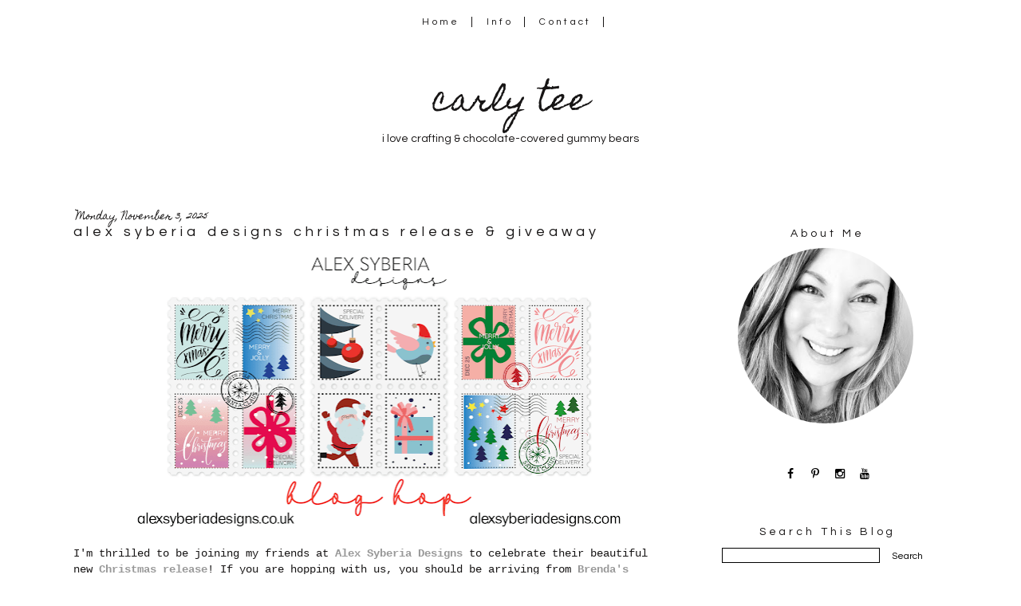

--- FILE ---
content_type: text/html; charset=UTF-8
request_url: https://www.carlytee.com/
body_size: 30628
content:
<!DOCTYPE html>
<html class='v2' dir='ltr' xmlns='http://www.w3.org/1999/xhtml' xmlns:b='http://www.google.com/2005/gml/b' xmlns:data='http://www.google.com/2005/gml/data' xmlns:expr='http://www.google.com/2005/gml/expr'>
<link href='//maxcdn.bootstrapcdn.com/font-awesome/4.3.0/css/font-awesome.min.css' rel='stylesheet'/>
<head>
<link href='https://www.blogger.com/static/v1/widgets/4128112664-css_bundle_v2.css' rel='stylesheet' type='text/css'/>
<meta content='width=device-width, initial-scale=1, maximum-scale=1' name='viewport'/>
<link href="//fonts.googleapis.com/css?family=Homemade+Apple%7CQuestrial" rel="stylesheet" type="text/css">
<meta content='IE=8, IE=9, IE=10' http-equiv='X-UA-Compatible'/>
<meta content='text/html; charset=UTF-8' http-equiv='Content-Type'/>
<meta content='blogger' name='generator'/>
<link href='https://www.carlytee.com/favicon.ico' rel='icon' type='image/x-icon'/>
<link href='http://www.carlytee.com/' rel='canonical'/>
<link rel="alternate" type="application/atom+xml" title="carly tee - Atom" href="https://www.carlytee.com/feeds/posts/default" />
<link rel="alternate" type="application/rss+xml" title="carly tee - RSS" href="https://www.carlytee.com/feeds/posts/default?alt=rss" />
<link rel="service.post" type="application/atom+xml" title="carly tee - Atom" href="https://www.blogger.com/feeds/44768141776021590/posts/default" />
<link rel="me" href="https://www.blogger.com/profile/03181901641806646171" />
<!--Can't find substitution for tag [blog.ieCssRetrofitLinks]-->
<meta content='http://www.carlytee.com/' property='og:url'/>
<meta content='carly tee' property='og:title'/>
<meta content='i love crafting &amp;amp; chocolate-covered gummy bears' property='og:description'/>
<title>carly tee</title>
<style type='text/css'>@font-face{font-family:'Homemade Apple';font-style:normal;font-weight:400;font-display:swap;src:url(//fonts.gstatic.com/s/homemadeapple/v24/Qw3EZQFXECDrI2q789EKQZJob0x6XHgOiJM6.woff2)format('woff2');unicode-range:U+0000-00FF,U+0131,U+0152-0153,U+02BB-02BC,U+02C6,U+02DA,U+02DC,U+0304,U+0308,U+0329,U+2000-206F,U+20AC,U+2122,U+2191,U+2193,U+2212,U+2215,U+FEFF,U+FFFD;}</style>
<style id='page-skin-1' type='text/css'><!--
/*-----------------------------------------------
Blogger Template Style
Customized by: Blogaholic Designs
Template Design Style: Jayne and Co. Blog Template
URL: http://blogaholicdesigns.com
----------------------------------------------- */
/* Variable definitions
====================
<Group description="Post Title Color" selector="h3.post-title">
<Variable name="post.title.link.color" description="Link Color" type="color" default="#000000"/>
<Variable name="post.title.hover.color" description="Link Hover Color" type="color" default="#000000"/>
<Variable name="post.title.color" description="Color on Post Page" type="color" default="#000000"/>
</Group>
<Group description="Description Title" selector=".Header .description">
<Variable name="description.font" description="Font" type="font"
default="normal normal 10px 'Questrial', sans-serif, Arial, Tahoma, Helvetica, FreeSans, sans-serif"/>
<Variable name="description.title.color" description="Color on Post Page" type="color" default="#000000"/>
</Group>
<Group description="Sidebar Social Icons" selector="#fawesomeicons">
<Variable name="sidebar.icon.color" description="Icon Color" type="color" default="#000000"/>
<Variable name="sidebar.icon.hover.color" description="Icon Hover Color" type="color" default="#c0c0c0"/>
<Variable name="sidebar.icon.background.color" description="Background Color" type="color" default="#ffffff"/>
<Variable name="sidebar.icon.bg.hover.color" description="Background Hover Color" type="color" default="#ffffff"/>
</Group>
<Group description="Below Post Social Icons" selector=".custom_images">
<Variable name="post.icon.color" description="Post Icon Color" type="color" default="#000000"/>
<Variable name="post.icon.hover.color" description="Post Icon Hover Color" type="color" default="#c0c0c0"/>
</Group>
<Variable name="keycolor" description="Main Color" type="color" default="#1a222a"/>
<Variable name="body.background" description="Body Background" type="background"
color="transparent" default="#ffffff url()  repeat fixed top center"/>
<Group description="Page Text" selector="body">
<Variable name="body.font" description="Font" type="font"
default="normal normal 15px Arial, Tahoma, Helvetica, FreeSans, sans-serif"/>
<Variable name="body.text.color" description="Text Color" type="color" default="#333333"/>
</Group>
<Group description="Backgrounds" selector=".body-fauxcolumns-outer">
<Variable name="body.background.color" description="Outer Background" type="color" default="#ffffff"/>
<Variable name="header.background.color" description="Header Background" type="color" default="transparent"/>
<Variable name="post.background.color" description="Post Background" type="color" default="#ffffff"/>
</Group>
<Group description="Links" selector=".main-outer">
<Variable name="link.color" description="Link Color" type="color" default="#336699"/>
<Variable name="link.visited.color" description="Visited Color" type="color" default="#6699cc"/>
<Variable name="link.hover.color" description="Hover Color" type="color" default="#33aaff"/>
</Group>
<Group description="Blog Title" selector=".header h1">
<Variable name="header.font" description="Title Font" type="font"
default="normal normal 38px 'Homemade Apple', Cursive, Arial, Tahoma, Helvetica, FreeSans"/>
<Variable name="header.text.color" description="Text Color" type="color" default="#ffffff" />
</Group>
<Group description="Tabs Text" selector=".tabs-inner .widget li a">
<Variable name="tabs.font" description="Font" type="font"
default="normal normal 12px 'Questrial', Sans-Serif, Arial, Tahoma, Helvetica, FreeSans, sans-serif"/>
<Variable name="tabs.text.color" description="Text Color" type="color" default="#ffffff"/>
<Variable name="tabs.selected.text.color" description="Selected Color" type="color" default="#999999"/>
<Variable name="tabs.link.hover.color" description="Hover Color" type="color" default="#C0C0C0"/>
</Group>
<Group description="Tabs Background" selector=".tabs-outer .PageList">
<Variable name="tabs.background.color" description="Background Color" type="color" default="transparent"/>
<Variable name="tabs.selected.background.color" description="Selected Color" type="color" default="transparent"/>
<Variable name="tabs.separator.color" description="Separator Color" type="color" default="transparent"/>
</Group>
<Group description="Post Title" selector="h3.post-title, .comments h4">
<Variable name="post.title.font" description="Title Font" type="font"
default="normal normal 22px Questrial, Arial, Tahoma, Helvetica, FreeSans, sans-serif"/>
</Group>
<Group description="Date Header" selector=".date-header">
<Variable name="date.header.color" description="Text Color" type="color" default="#171515"/>
<Variable name="date.font" description="Font" type="font"
default="normal normal 10px Arial, Tahoma, Helvetica, FreeSans, sans-serif"/>
</Group>
<Group description="Post" selector=".post">
<Variable name="post.footer.text.color" description="Footer Text Color" type="color" default="#999999"/>
<Variable name="post.border.color" description="Border Color" type="color" default="#ffffff"/>
</Group>
<Group description="Gadgets" selector="h2">
<Variable name="widget.title.font" description="Title Font" type="font"
default="bold normal 14px 'Questrial', Sans-Serif, Arial, Tahoma, Helvetica, FreeSans, sans-serif"/>
<Variable name="widget.title.text.color" description="Title Color" type="color" default="#888888"/>
</Group>
<Group description="Footer" selector=".footer-outer">
<Variable name="footer.text.color" description="Text Color" type="color" default="#cccccc"/>
<Variable name="footer.widget.title.text.color" description="Gadget Title Color" type="color" default="#aaaaaa"/>
</Group>
<Group description="Footer Links" selector=".footer-outer">
<Variable name="footer.link.color" description="Link Color" type="color" default="#99ccee"/>
<Variable name="footer.link.visited.color" description="Visited Color" type="color" default="#77aaee"/>
<Variable name="footer.link.hover.color" description="Hover Color" type="color" default="#33aaff"/>
</Group>
<Variable name="content.margin" description="Content Margin Top" type="length" default="20px"/>
<Variable name="content.padding" description="Content Padding" type="length" default="0"/>
<Variable name="content.background" description="Content Background" type="background"
default="transparent none repeat scroll top left"/>
<Variable name="content.border.radius" description="Content Border Radius" type="length" default="0"/>
<Variable name="content.shadow.spread" description="Content Shadow Spread" type="length" default="0"/>
<Variable name="header.padding" description="Header Padding" type="length" default="0"/>
<Variable name="header.background.gradient" description="Header Gradient" type="url"
default="none"/>
<Variable name="header.border.radius" description="Header Border Radius" type="length" default="0"/>
<Variable name="main.border.radius.top" description="Main Border Radius" type="length" default="20px"/>
<Variable name="footer.border.radius.top" description="Footer Border Radius Top" type="length" default="0"/>
<Variable name="footer.border.radius.bottom" description="Footer Border Radius Bottom" type="length" default="20px"/>
<Variable name="region.shadow.spread" description="Main and Footer Shadow Spread" type="length" default="3px"/>
<Variable name="region.shadow.offset" description="Main and Footer Shadow Offset" type="length" default="1px"/>
<Variable name="tabs.background.gradient" description="Tab Background Gradient" type="url" default="none"/>
<Variable name="tab.selected.background.gradient" description="Selected Tab Background" type="url"
default="url(http://www.blogblog.com/1kt/transparent/white80.png)"/>
<Variable name="tab.background" description="Tab Background" type="background"
default="transparent url(http://www.blogblog.com/1kt/transparent/black50.png) repeat scroll top left"/>
<Variable name="tab.border.radius" description="Tab Border Radius" type="length" default="10px" />
<Variable name="tab.first.border.radius" description="First Tab Border Radius" type="length" default="10px" />
<Variable name="tabs.border.radius" description="Tabs Border Radius" type="length" default="0" />
<Variable name="tabs.spacing" description="Tab Spacing" type="length" default=".25em"/>
<Variable name="tabs.margin.bottom" description="Tab Margin Bottom" type="length" default="0"/>
<Variable name="tabs.margin.sides" description="Tab Margin Sides" type="length" default="20px"/>
<Variable name="main.background" description="Main Background" type="background"
default="transparent url(http://www.blogblog.com/1kt/transparent/white80.png) repeat scroll top left"/>
<Variable name="main.padding.sides" description="Main Padding Sides" type="length" default="20px"/>
<Variable name="footer.background" description="Footer Background" type="background"
default="transparent url(http://www.blogblog.com/1kt/transparent/black50.png) repeat scroll top left"/>
<Variable name="post.margin.sides" description="Post Margin Sides" type="length" default="-20px"/>
<Variable name="post.border.radius" description="Post Border Radius" type="length" default="5px"/>
<Variable name="widget.title.text.transform" description="Widget Title Text Transform" type="string" default="uppercase"/>
<Variable name="mobile.background.overlay" description="Mobile Background Overlay" type="string"
default="transparent none repeat scroll top left"/>
<Variable name="startSide" description="Side where text starts in blog language" type="automatic" default="left"/>
<Variable name="endSide" description="Side where text ends in blog language" type="automatic" default="right"/>
*/
/* Content
----------------------------------------------- */
body {
font: normal normal 14px Arial, Tahoma, Helvetica, FreeSans, sans-serif;
color: #171515;
background: #ffffff url() repeat fixed top center;
}
html body .region-inner {
min-width: 0;
max-width: 100%;
width: auto;
}
.content-outer {
font-size: 90%;
}
a:link {
text-decoration:none;
color: #999999;
}
a:visited {
text-decoration:none;
color: #999999;
}f
a:hover {
text-decoration:none;
color: #c0c0c0;
}
.content-outer {
background: #ffffff;
}
.content-inner {
padding: 0px;
}
body .navbar{
display:none;
}
/* Header
----------------------------------------------- */
.header-outer {
background: transparent none repeat-x scroll top left;
background-repeat: no-repeat;
background-position:center;
margin:0px 0px 10px 0px;
color: #171515;
-moz-border-radius: 0;
-webkit-border-radius: 0;
-goog-ms-border-radius: 0;
border-radius: 0;
}
#header-inner {
background-position: center !important;
text-align:center!important;
width: 100%;
}
#header-inner img {
margin: 40px auto 15px !important;
max-width:1100px;
height:auto;
}
.Header img, .Header #header-inner {
-moz-border-radius: 0;
-webkit-border-radius: 0;
-goog-ms-border-radius: 0;
border-radius: 0;
}
.header-inner .Header .titlewrapper,
.header-inner .Header .descriptionwrapper {
padding-left: 0px;
padding-right: 0px;
}
.Header h1 {
font: normal normal 38px 'Homemade Apple', Cursive, Arial, Tahoma, Helvetica, FreeSans, sans-serif;
margin: 32px 8px -4px 8px;
padding:0px 0px 0px 0px;
text-align:center;
}
.Header h1 a {
color: #171515;
}
.Header .description {
font: normal normal 14px 'Questrial', sans-serif;
margin:0px 8px 60px 8px;
padding:0px 0px 0px 0px;
text-align:center;
color:#171515;
}
.header-inner .widget{
margin-right:0px;
margin-left:0px;
margin-top:10px;
}
/* Tabs
----------------------------------------------- */
.tabs-inner {
margin: .5em 15px 1em;
padding:0px;
margin: 20px 5px 0px 5px;
border-top: 0px solid #808080;
border-bottom: 0px solid #808080;
}
.tabs-inner .section {
margin: 0;
}
.tabs-inner .widget ul {
padding: 0px;
background: rgba(0, 0, 0, 0) none repeat scroll bottom;
-moz-border-radius: 0;
-webkit-border-radius: 0;
-goog-ms-border-radius: 0;
border-radius: 0;
}
.tabs-inner .widget li {
border: none;
}
.tabs-inner .widget li a {
display: inline-block;
padding-right: 14px;
padding-left: 14px;
margin-right: 0;
color: #171515;
font: normal normal 12px 'Questrial', Sabs-Serif;
letter-spacing: 0.28em;
-moz-border-radius: 0 0 0 0;
-webkit-border-top-left-radius: 0;
-webkit-border-top-right-radius: 0;
-goog-ms-border-radius: 0 0 0 0;
border-radius: 0 0 0 0;
background: transparent none no-repeat scroll top left;
border-right: 1px solid #171515;
}
.tabs-inner .widget li:first-child a {
padding-left: .50em;
-moz-border-radius-topleft: 0;
-moz-border-radius-bottomleft: 0;
-webkit-border-top-left-radius: 0;
-webkit-border-bottom-left-radius: 0;
-goog-ms-border-top-left-radius: 0;
-goog-ms-border-bottom-left-radius: 0;
border-top-left-radius: 0;
border-bottom-left-radius: 0;
}
.tabs-inner .widget li.selected a,
.tabs-inner .widget li a:hover {
position: relative;
z-index: 0;
background: transparent none repeat scroll bottom;
color: #171515;
-moz-box-shadow: 0 0 0 rgba(0, 0, 0, .15);
-webkit-box-shadow: 0 0 0 rgba(0, 0, 0, .15);
-goog-ms-box-shadow: 0 0 0 rgba(0, 0, 0, .15);
box-shadow: 0 0 0 rgba(0, 0, 0, .15);
}
.tabs-inner .widget li a:hover{
text-decoration:none;
color:#c0c0c0;
}
/* Main
----------------------------------------------- */
.main-outer {
background: #ffffff;
margin-top:0px;
margin-left:0px;
border-left: solid 0px #808080;
border-right: solid 0px #808080;
-moz-border-radius: 0 0 0 0;
-webkit-border-top-left-radius: 0;
-webkit-border-top-right-radius: 0;
-webkit-border-bottom-left-radius: 0;
-webkit-border-bottom-right-radius: 0;
-goog-ms-border-radius: 0 0 0 0;
border-radius: 0 0 0 0;
-moz-box-shadow: 0 0 0 rgba(0, 0, 0, .15);
-webkit-box-shadow: 0 0 0 rgba(0, 0, 0, .15);
-goog-ms-box-shadow: 0 0 0 rgba(0, 0, 0, .15);
box-shadow: 0 0 0 rgba(0, 0, 0, .15);
}
.main-inner {
padding:4px 0px 20px 0px;
}
.main-inner .column-center-inner {
padding: 0 0;
}
.main-inner .column-left-inner {
padding-right: 20px;
padding-top:20px;
}
.main-inner .column-right-inner {
padding-left: 20px;
padding-top:20px
}
/* Posts
----------------------------------------------- */
h3.post-title {
margin:6px 0px -8px 0px;
font: normal normal 18px Questrial;
text-align:left;
letter-spacing: 0.28em;
}
.comments h4 {
margin: 1em 0 0;
font: normal normal 18px Questrial;
font-size:16px;
text-align:center;
}
.date-header span {
color: #171515;
font: normal normal 12px Homemade Apple;
text-align:left !important;
letter-spacing:0px!important;
}
.date-header {
text-align:left !important;
margin: 0 0 -6px 0px;
letter-spacing:0px!important;
}
.post-outer {
background-color: transparent;
border: solid 1px transparent;
-moz-border-radius: 0;
-webkit-border-radius: 0;
border-radius: 0;
-goog-ms-border-radius: 0;
padding: 0px 16px;
margin: -15px -20px 0px;
}
.post-body {
line-height: 1.4;
font-size: 110%;
position: relative;
margin:0 0 0px 0;
}
.post-header {
margin: 0 0 1.5em;
color: #171515;
line-height: 1.6;
}
.post-footer {
margin: 10px 20px 20px 0px;
color: #171515;
line-height: 1.6;
padding: 0px 0 20px 0px;
border-bottom: 1px solid #171515;
background-image: url();
background-repeat: no-repeat;
background-position: bottom center;
}
#blog-pager {
font-size: 140%
}
#comments .comment-author {
padding-top: 1.5em;
border-top: dashed 1px #ccc;
border-top: dashed 1px rgba(128, 128, 128, .5);
background-position: 0 1.5em;
}
#comments .comment-author:first-child {
padding-top: 0;
border-top: none;
}
.avatar-image-container {
margin: .2em 0 0;
}
/* Comments
----------------------------------------------- */
.comments .comments-content .icon.blog-author {
background-repeat: no-repeat;
background-image: url([data-uri]);
}
.comments .comments-content .loadmore a {
border-top: 1px solid #c0c0c0;
border-bottom: 1px solid #c0c0c0;
}
.comments .continue {
border-top: 2px solid #c0c0c0;
}
/* Widgets
----------------------------------------------- */
.widget{
margin:50px 0;
}
.widget ul, .widget #ArchiveList ul.flat {
padding: 0;
list-style: none;
}
.widget ul li, .widget #ArchiveList ul.flat li {
border-top: dashed 0px #ccc;
border-top: dashed 0px rgba(128, 128, 128, .5);
}
.widget ul li:first-child, .widget #ArchiveList ul.flat li:first-child {
border-top: none;
}
.widget .post-body ul {
list-style: disc;
}
.widget .post-body ul li {
border: none;
}
/* Headings
----------------------------------------------- */
h2 {
font: normal normal 14px 'Questrial', Sabs-Serif;
text-transform: normal;
color: #171515;
margin: .5em 0;
text-align:center;
padding-top:4px;
padding-bottom:4px;
padding-left:0px;
border-top: 0px solid #999999;
border-bottom: 0px solid #999999;
letter-spacing: 0.28em;
}
/* Sidebar
----------------------------------------------- */
.sidebar a {
color:#000000;
}
.sidebar a:visited{
color:#000000;
}
.sidebar a:hover{
color:#c0c0c0;
text-decoration:none;
}
/* Footer
----------------------------------------------- */
.footer-outer {
color:#999999;
background: #ffffff;
border-left: solid 0px #808080;
border-right: solid 0px #808080;
border-bottom: solid 0px #808080;
margin-left:2px;
-moz-border-radius: 0 0 0 0;
-webkit-border-top-left-radius: 0;
-webkit-border-top-right-radius: 0;
-webkit-border-bottom-left-radius: 0;
-webkit-border-bottom-right-radius: 0;
-goog-ms-border-radius: 0 0 0 0;
border-radius: 0 0 0 0;
-moz-box-shadow: 0 0 0 rgba(0, 0, 0, .15);
-webkit-box-shadow: 0 0 0 rgba(0, 0, 0, .15);
-goog-ms-box-shadow: 0 0 0 rgba(0, 0, 0, .15);
box-shadow: 0 0 0 rgba(0, 0, 0, .15);
}
.footer-inner {
padding: 10px 20px 20px;
}
.footer-outer a {
color: #171515;
}
.footer-outer a:visited {
color: #525050;
}
.footer-outer a:hover {
color: #999999;
}
.footer-outer .widget h2 {
color: #171515;
}
/* Responsive
----------------------------------------------- */
@media screen and (max-width: 1024px){
.main-inner{
width:90%!important;
}
.content-outer{
width:100%!important;
overflow:hidden;
}
.tabs-inner .widget li a{
margin-top:10px;
margin-bottom:8px!important;
}
.Header img, .Header #header-inner {
width: 100%;
display: inline-block;
height: auto;
}
.content-inner{
margin-top:-20px;
}
body .navbar .Navbar{
display:none;
}
.column-right-outer{
float:left;
clear:both;
max-width:100%!important;
}
.column-left-outer{
float:none;
clear:both;
width:100%!important;
}
.columns{
width:100%;
padding:0!important;
}
#header {
width: 99%;
padding:0;
}
.sidebar .widget-content{
width:70%;
padding-right:15%;
padding-left:15%;
}
.post img {
height: auto;
max-width: 100%!important;
text-align:center!important;
padding:0!important;
margin:0!important;
}
/*inner
----------------------------------------------- */
.main-inner .column-right-inner{
width:100%!important;
float:none;
padding:0;
margin:0;
}
.at300b img, .at300bo img{
width:4%!important;
}
.sidebar .gsc-search-button .gsc-search-button{
width:100%;
}
.FollowByEmail .follow-by-email-inner .follow-by-email-submit{
width:100%!important;
}
.profile-img{
left:0px!important;
}
#sidebar-wrapper {
padding: 0%;
margin: 0% 10% 0% 10%;
width: 100%;
}
}
@media only screen
and (min-device-width: 414px)
and (max-device-width: 736px)
and (-webkit-min-device-pixel-ratio: 3)
and (orientation: landscape) {
.post img {
height: auto;
max-width: 100%!important;
text-align:center!important;
padding:0!important;
margin:0!important;
}
}
/* Portrait and Landscape */
@media only screen
and (min-device-width: 414px)
and (max-device-width: 736px)
and (-webkit-min-device-pixel-ratio: 3) {
.at300b img, .at300bo img{
width:16%!important;
}
}
}
/* CSS for Mobiles ------------------------*/
@media only screen and (max-width: 320px) {
#header-wrapper {
height: 4.75em;
width: 100%;
border: 0px solid #000000;
}
#header h1 {
padding: 0% 0% 0% 0%;
font-size: 1.2em;
border: 0px solid #000000;
}
#header .description {
font-size: 0.7em;
}
.PageList {
margin: 10% 0% 15% 0%;
}
.post img {
height: 100%;
width: 100%!important;
}
.profile-img {
float: center;
height: 90%;
width: 90%!important;
margin: 0% 5% 10% 5%;
padding: 0px;
}
}
/* Font Awesome Icons
----------------------------------------------- */
.custom_images .fa {
color: #000000;
padding:0 5px;
}
.custom_images .fa:hover {
color: #c18e0b;
}
#socialmedia a {
padding: 0px 5px;
}
/* FA Sidebar
----------------------------------------------- */
#fawesomeicons {
text-align: center;
color: #000000;
}
#fawesomeicons a {
background: #ffffff;
color: #000000;
display: inline-block;
display: inline-block;
font-size: 14px;
width: 25px;
height: 25px;
line-height: 26px;
margin: 0 1px 0px;
border-radius:25px;
}
#fawesomeicons a:hover{
background: #ffffff;
color: #c0c0c0;
}
/* Styling
----------------------------------------------- */
h3.post-title { color:#171515; }
h3.post-title a, h3.post-title a:visited { color:#171515; }
h3.post-title a:hover { color:#c0c0c0; }
.Header .description { color:#171515; }
.post-body img, .post-body .tr-caption-container, .Profile img, .Image img,
.BlogList .item-thumbnail img {
padding: none !important;
border: none !important;
margin: none !important;
background: none !important;
-moz-box-shadow: 0px 0px 0px transparent !important;
-webkit-box-shadow: 0px 0px 0px transparent !important;
box-shadow: 0px 0px 0px transparent !important;
}
.PageList {text-align:center !important;}
.PageList li {display:inline !important; float:none !important;}
#blog-pager-newer-link {
float: right;
font: normal normal 18px Questrial;
font-size: 14px;
}
#blog-pager-older-link {
float: left;
font: normal normal 18px Questrial;
font-size: 14px;
}
.home-link {
font: normal normal 18px Questrial;
font-size: 14px!important;
}
.custom_images {
border-bottom: 0px solid #000000;
border-top: 0px solid #000000;
margin: 30px 0 10px 20px;
padding-top: 5px;
text-align: center;
font-family: 'Playfair Display SC', Serif;
font-size: 15px;
}
.profile-img {
border: 0px solid #000000;
border-radius: 200px 200px 200px 200px;
left: 20px;
position: relative;
min-height: 220px !important;
min-width: 220px !important;
}
.Profile img {
margin:0;
}
.profile-name-link {
display: none;
}
.profile-link {
display: none;
}
.profile-textblock {
text-align:center;
padding: 230px 0 0;
}
.gsc-search-button .gsc-search-button {
color:#000000;
background-color: #ffffff;
height: 24px;
width: 65px;
background-repeat: no-repeat;
background-attachment: scroll;
background-position: center center;
border:none;
font-size:12px !important;
font:normal normal 18px Questrial;
}
input.gsc-input {
border-color:#000 !important;
}
.PopularPosts .item-title{
font:normal normal 18px Questrial;
font-size:14px;
}
.post-body img{
max-width:740px;
margin:0px!important;
padding:0px!important;
}
.contact-form-button-submit {
background-color: #000000;
background-image: -webkit-gradient(linear,left top,left bottom,from(#000000),to(#000000));
background-image: -webkit-linear-gradient(top,#000000,#000000);
background-image: -moz-linear-gradient(top,#000000,#000000);
background-image: -ms-linear-gradient(top,#000000,#000000);
background-image: -o-linear-gradient(top,#000000,#000000);
background-image: linear-gradient(top,#000000,#000000);
border-color: #000000;
filter: progid:DXImageTransform.Microsoft.gradient(startColorStr='#4d90fe',EndColorStr='#4787ed');
}
.FollowByEmail .follow-by-email-inner .follow-by-email-submit {
width: 60px;
margin: 0;
margin-left: 6px;
border: 0;
border-radius: 2px;
-moz-border-radius: 2px;
background: #000;
color: #fff;
cursor: pointer;
font-size: 13px;
height: 24px;
z-index: 0;
}

--></style>
<style type='text/css'>

.post-footer-line{display:none !important;}

</style>
<style id='template-skin-1' type='text/css'><!--
body {
width:100%;
}
.content-outer, .content-fauxcolumn-outer, .region-inner {
width:100%;
max-width:  1120px;
_width: 1120px;
}
.main-inner .columns {
padding-left: 0px;
padding-right: 330px;
}
.main-inner .fauxcolumn-center-outer {
left: 0px;
right: 330px;
/* IE6 does not respect left and right together */
_width: expression(this.parentNode.offsetWidth -
parseInt("0px") -
parseInt("330px") + 'px');
}
.main-inner .fauxcolumn-left-outer {
width: 0px;
}
.main-inner .fauxcolumn-right-outer {
width: 330px;
}
.main-inner .column-left-outer {
width: 0px;
max-width: 330px;
margin-left: -0px;
}
.main-inner .column-right-outer {
width:100%;
max-width: 330px;
margin-right: -330px;
}
#layout {
min-width: 0;
}
#layout .content-outer {
min-width: 0;
width: 1400px;
}
#layout .region-inner {
min-width: 0;
width: auto;
}
--></style>
<link href='https://www.blogger.com/dyn-css/authorization.css?targetBlogID=44768141776021590&amp;zx=13c44300-8b60-4718-bbf7-41693c8bfdcb' media='none' onload='if(media!=&#39;all&#39;)media=&#39;all&#39;' rel='stylesheet'/><noscript><link href='https://www.blogger.com/dyn-css/authorization.css?targetBlogID=44768141776021590&amp;zx=13c44300-8b60-4718-bbf7-41693c8bfdcb' rel='stylesheet'/></noscript>
<meta name='google-adsense-platform-account' content='ca-host-pub-1556223355139109'/>
<meta name='google-adsense-platform-domain' content='blogspot.com'/>

</head>
<div class='navbar section' id='navbar'><div class='widget Navbar' data-version='1' id='Navbar1'><script type="text/javascript">
    function setAttributeOnload(object, attribute, val) {
      if(window.addEventListener) {
        window.addEventListener('load',
          function(){ object[attribute] = val; }, false);
      } else {
        window.attachEvent('onload', function(){ object[attribute] = val; });
      }
    }
  </script>
<div id="navbar-iframe-container"></div>
<script type="text/javascript" src="https://apis.google.com/js/platform.js"></script>
<script type="text/javascript">
      gapi.load("gapi.iframes:gapi.iframes.style.bubble", function() {
        if (gapi.iframes && gapi.iframes.getContext) {
          gapi.iframes.getContext().openChild({
              url: 'https://www.blogger.com/navbar/44768141776021590?origin\x3dhttps://www.carlytee.com',
              where: document.getElementById("navbar-iframe-container"),
              id: "navbar-iframe"
          });
        }
      });
    </script><script type="text/javascript">
(function() {
var script = document.createElement('script');
script.type = 'text/javascript';
script.src = '//pagead2.googlesyndication.com/pagead/js/google_top_exp.js';
var head = document.getElementsByTagName('head')[0];
if (head) {
head.appendChild(script);
}})();
</script>
</div></div>
<body class='loading'>
<div class='body-fauxcolumns'>
<div class='fauxcolumn-outer body-fauxcolumn-outer'>
<div class='cap-top'>
<div class='cap-left'></div>
<div class='cap-right'></div>
</div>
<div class='fauxborder-left'>
<div class='fauxborder-right'></div>
<div class='fauxcolumn-inner'>
</div>
</div>
<div class='cap-bottom'>
<div class='cap-left'></div>
<div class='cap-right'></div>
</div>
</div>
</div>
<div class='content'>
<div class='content-fauxcolumns'>
<div class='fauxcolumn-outer content-fauxcolumn-outer'>
<div class='cap-top'>
<div class='cap-left'></div>
<div class='cap-right'></div>
</div>
<div class='fauxborder-left'>
<div class='fauxborder-right'></div>
<div class='fauxcolumn-inner'>
</div>
</div>
<div class='cap-bottom'>
<div class='cap-left'></div>
<div class='cap-right'></div>
</div>
</div>
</div>
<div class='content-outer'>
<div class='content-cap-top cap-top'>
<div class='cap-left'></div>
<div class='cap-right'></div>
</div>
<div class='fauxborder-left content-fauxborder-left'>
<div class='fauxborder-right content-fauxborder-right'></div>
<div class='content-inner'>
<div class='tabs-outer'>
<div class='tabs-cap-top cap-top'>
<div class='cap-left'></div>
<div class='cap-right'></div>
</div>
<div class='fauxborder-left tabs-fauxborder-left'>
<div class='fauxborder-right tabs-fauxborder-right'></div>
<div class='region-inner tabs-inner'>
<div class='tabs section' id='crosscol'><div class='widget PageList' data-version='1' id='PageList1'>
<h2>Pages</h2>
<div class='widget-content'>
<ul>
<li class='selected'><a href='https://www.carlytee.com/'>Home</a></li>
<li><a href='https://www.carlytee.com/p/info.html'>Info</a></li>
<li><a href='https://www.carlytee.com/p/contact-me.html'>Contact</a></li>
</ul>
<div class='clear'></div>
</div>
</div></div>
</div>
</div>
<div class='tabs-cap-bottom cap-bottom'>
<div class='cap-left'></div>
<div class='cap-right'></div>
</div>
</div>
<header>
<div class='header-outer'>
<div class='header-cap-top cap-top'>
<div class='cap-left'></div>
<div class='cap-right'></div>
</div>
<div class='fauxborder-left header-fauxborder-left'>
<div class='fauxborder-right header-fauxborder-right'></div>
<div class='region-inner header-inner'>
<div class='header section' id='header'><div class='widget Header' data-version='1' id='Header1'>
<div id='header-inner'>
<div class='titlewrapper'>
<h1 class='title'>
carly tee
</h1>
</div>
<div class='descriptionwrapper'>
<p class='description'><span>i love crafting &amp; chocolate-covered gummy bears</span></p>
</div>
</div>
</div></div>
</div>
</div>
<div class='header-cap-bottom cap-bottom'>
<div class='cap-left'></div>
<div class='cap-right'></div>
</div>
</div>
</header>
<div class='main-outer'>
<div class='main-cap-top cap-top'>
<div class='cap-left'></div>
<div class='cap-right'></div>
</div>
<div class='fauxborder-left main-fauxborder-left'>
<div class='fauxborder-right main-fauxborder-right'></div>
<div class='region-inner main-inner'>
<div class='columns fauxcolumns'>
<div class='fauxcolumn-outer fauxcolumn-center-outer'>
<div class='cap-top'>
<div class='cap-left'></div>
<div class='cap-right'></div>
</div>
<div class='fauxborder-left'>
<div class='fauxborder-right'></div>
<div class='fauxcolumn-inner'>
</div>
</div>
<div class='cap-bottom'>
<div class='cap-left'></div>
<div class='cap-right'></div>
</div>
</div>
<div class='fauxcolumn-outer fauxcolumn-left-outer'>
<div class='cap-top'>
<div class='cap-left'></div>
<div class='cap-right'></div>
</div>
<div class='fauxborder-left'>
<div class='fauxborder-right'></div>
<div class='fauxcolumn-inner'>
</div>
</div>
<div class='cap-bottom'>
<div class='cap-left'></div>
<div class='cap-right'></div>
</div>
</div>
<div class='fauxcolumn-outer fauxcolumn-right-outer'>
<div class='cap-top'>
<div class='cap-left'></div>
<div class='cap-right'></div>
</div>
<div class='fauxborder-left'>
<div class='fauxborder-right'></div>
<div class='fauxcolumn-inner'>
</div>
</div>
<div class='cap-bottom'>
<div class='cap-left'></div>
<div class='cap-right'></div>
</div>
</div>
<!-- corrects IE6 width calculation -->
<div class='columns-inner'>
<div class='column-center-outer'>
<div class='column-center-inner'>
<div class='main section' id='main'><div class='widget Blog' data-version='1' id='Blog1'>
<div class='blog-posts hfeed'>

          <div class="date-outer">
        
<h2 class='date-header'><span>Monday, November 3, 2025</span></h2>

          <div class="date-posts">
        
<div class='post-outer'>
<div class='post hentry' itemprop='blogPost' itemscope='itemscope' itemtype='http://schema.org/BlogPosting'>
<meta content='https://blogger.googleusercontent.com/img/b/R29vZ2xl/AVvXsEgkM3kcsbTdIOetdNxVLj1aex7SDJMQv843QABKtuLDQv5eXlckOFtvbjFkjmD8GIEHf2h9fnPJSyOX15gvZ_RYmX3qhJdxe6q2pZhcJPVJEEa4NEWOVIamvh75QhWn3qA2He1SFznPiYxVrbuW92OKVGoZDbZASn_rc2PQlFegLCHM9p9zH_lw6SfF3tE/w640-h354/Blog-Hop%20(2).png' itemprop='image_url'/>
<meta content='44768141776021590' itemprop='blogId'/>
<meta content='6860990323737334289' itemprop='postId'/>
<a name='6860990323737334289'></a>
<h3 class='post-title entry-title' itemprop='name'>
<a href='https://www.carlytee.com/2025/11/alex-syberia-designs-christmas-release.html'>alex syberia designs christmas release & giveaway</a>
</h3>
<div class='post-header'>
<div class='post-header-line-1'></div>
</div>
<div class='post-body entry-content' id='post-body-6860990323737334289' itemprop='description articleBody'>
<p style="background-color: white; color: #171515; font-family: Arial, Tahoma, Helvetica, FreeSans, sans-serif;"></p><div class="separator" style="clear: both; text-align: center;"><a href="https://blogger.googleusercontent.com/img/b/R29vZ2xl/AVvXsEgkM3kcsbTdIOetdNxVLj1aex7SDJMQv843QABKtuLDQv5eXlckOFtvbjFkjmD8GIEHf2h9fnPJSyOX15gvZ_RYmX3qhJdxe6q2pZhcJPVJEEa4NEWOVIamvh75QhWn3qA2He1SFznPiYxVrbuW92OKVGoZDbZASn_rc2PQlFegLCHM9p9zH_lw6SfF3tE/s5000/Blog-Hop%20(2).png" style="margin-left: 1em; margin-right: 1em;"><img border="0" data-original-height="2771" data-original-width="5000" height="354" src="https://blogger.googleusercontent.com/img/b/R29vZ2xl/AVvXsEgkM3kcsbTdIOetdNxVLj1aex7SDJMQv843QABKtuLDQv5eXlckOFtvbjFkjmD8GIEHf2h9fnPJSyOX15gvZ_RYmX3qhJdxe6q2pZhcJPVJEEa4NEWOVIamvh75QhWn3qA2He1SFznPiYxVrbuW92OKVGoZDbZASn_rc2PQlFegLCHM9p9zH_lw6SfF3tE/w640-h354/Blog-Hop%20(2).png" width="640" /></a></div><p></p><p style="background-color: white; color: #171515; font-family: Arial, Tahoma, Helvetica, FreeSans, sans-serif;"><span style="font-family: courier;">I'm thrilled to be joining my friends at&nbsp;</span><b style="font-family: courier;"><a href="https://alexsyberiadesigns.com/?sca_ref=6263540.1VLON0yATd2EL" style="color: #999999; text-decoration-line: none;" target="_blank">Alex Syberia Designs</a></b><span style="font-family: courier;">&nbsp;to celebrate their beautiful new&nbsp;<b><a href="https://alexsyberiadesigns.com/collections/happy-christmas-release?sca_ref=6263540.1VLON0yATd2EL" target="_blank">Christmas&nbsp;release</a></b>! If you are hopping with us, you should be arriving from <b><a href="https://mypapercutcreations.com/" target="_blank">Brenda's fabulous blog</a></b>!</span></p><p style="background-color: white; color: #171515; font-family: Arial, Tahoma, Helvetica, FreeSans, sans-serif;"><span style="font-family: courier;">Now before we talk cardmaking, let's talk about something else fun...prizes!&nbsp;</span></p><p dir="ltr" style="background-color: white; color: #222222; font-family: Arial, Tahoma, Helvetica, FreeSans, sans-serif; line-height: 1.38; margin-bottom: 0pt; margin-top: 0pt;"><span style="background-color: transparent; font-variant-alternates: normal; font-variant-east-asian: normal; font-variant-numeric: normal; vertical-align: baseline;"><span style="font-family: courier;">Alex Syberia Designs is giving away a $15 gift certificate to 4 lucky winners!</span></span></p><p dir="ltr" style="background-color: white; color: #222222; font-family: Arial, Tahoma, Helvetica, FreeSans, sans-serif; line-height: 1.38; margin-bottom: 0pt; margin-top: 0pt;"><span style="font-family: courier;"><br /></span></p><p dir="ltr" style="background-color: white; color: #222222; font-family: Arial, Tahoma, Helvetica, FreeSans, sans-serif; line-height: 1.38; margin-bottom: 0pt; margin-top: 0pt;"><span style="font-family: courier;"><span style="background-color: transparent; font-variant-alternates: normal; font-variant-east-asian: normal; font-variant-numeric: normal; vertical-align: baseline;">This giveaway is open internationally. All 4 winners will be drawn from the entrants that have played along with this blog hop by midnight BST November 11th. Winners will be announced on the Alex Syberia Designs blog&nbsp;</span><a data-saferedirecturl="https://www.google.com/url?q=https://alexsyberia.com/giveaway-winners/&amp;source=gmail&amp;ust=1743044419250000&amp;usg=AOvVaw0mvA8G-QPMWhekt_ow2dUh" href="https://alexsyberia.com/giveaway-winners/" style="color: #1155cc; text-decoration-line: none;" target="_blank"><span style="background-color: transparent; font-variant-alternates: normal; font-variant-east-asian: normal; font-variant-numeric: normal; text-decoration-line: underline; vertical-align: baseline;"><b>Giveaway Winners page</b></span></a><span style="background-color: transparent; font-variant-alternates: normal; font-variant-east-asian: normal; font-variant-numeric: normal; vertical-align: baseline;">&nbsp;on November 12th, 2025.</span></span></p><p dir="ltr" style="background-color: white; color: #222222; font-family: Arial, Tahoma, Helvetica, FreeSans, sans-serif; line-height: 1.38; margin-bottom: 0pt; margin-top: 0pt;"><span style="font-family: courier;"><br /></span></p><p dir="ltr" style="background-color: white; color: #222222; font-family: Arial, Tahoma, Helvetica, FreeSans, sans-serif; line-height: 1.38; margin-bottom: 0pt; margin-top: 0pt;"><span style="font-family: courier;">Ok now let's talk about the cards I've made! I promise to keep it short so you have time to hop...</span></p><p dir="ltr" style="background-color: white; color: #222222; font-family: Arial, Tahoma, Helvetica, FreeSans, sans-serif; line-height: 1.38; margin-bottom: 0pt; margin-top: 0pt;"></p><div class="separator" style="clear: both; text-align: center;"><a href="https://blogger.googleusercontent.com/img/b/R29vZ2xl/AVvXsEj74uSe-4UqxYwMGe0pAAmCVPnuRhSH02g9RZFGCTNSgDSsXKxcqLy-4uVnaLbxoAoSjhdI5G_aRw8Vgaw-5ds70ulMg57BS58usJ8FKF6Ri-sVoouz9mExPEfBdYzu2vbmsnBntixpKeVY27h62rEQAk1OAmaQLn1EjiMQyzVKjgbT4FpBbVVz15pvi2w/s1920/carly-tee-minner-asd-merry-mail-07ns.jpg" style="margin-left: 1em; margin-right: 1em;"><img border="0" data-original-height="1080" data-original-width="1920" height="360" src="https://blogger.googleusercontent.com/img/b/R29vZ2xl/AVvXsEj74uSe-4UqxYwMGe0pAAmCVPnuRhSH02g9RZFGCTNSgDSsXKxcqLy-4uVnaLbxoAoSjhdI5G_aRw8Vgaw-5ds70ulMg57BS58usJ8FKF6Ri-sVoouz9mExPEfBdYzu2vbmsnBntixpKeVY27h62rEQAk1OAmaQLn1EjiMQyzVKjgbT4FpBbVVz15pvi2w/w640-h360/carly-tee-minner-asd-merry-mail-07ns.jpg" width="640" /></a></div><p></p><p dir="ltr" style="background-color: white; color: #222222; font-family: Arial, Tahoma, Helvetica, FreeSans, sans-serif; line-height: 1.38; margin-bottom: 0pt; margin-top: 0pt;"><span style="font-family: courier;">I can't resist a cute little outline stamp and the <b><a href="https://alexsyberiadesigns.com/products/merry-mail-stamp-set?sca_ref=6263540.1VLON0yATd2EL" target="_blank">Merry Mail set</a></b> is packed with them!!!</span></p><p dir="ltr" style="background-color: white; color: #222222; font-family: Arial, Tahoma, Helvetica, FreeSans, sans-serif; line-height: 1.38; margin-bottom: 0pt; margin-top: 0pt;"><span style="font-family: courier;"><br /></span></p><p dir="ltr" style="background-color: white; color: #222222; font-family: Arial, Tahoma, Helvetica, FreeSans, sans-serif; line-height: 1.38; margin-bottom: 0pt; margin-top: 0pt;"></p><div class="separator" style="clear: both; text-align: center;"><a href="https://blogger.googleusercontent.com/img/b/R29vZ2xl/AVvXsEhhR1BC5FIXBOiwIVxduA955EnIZkgjEdytcjyXs9OmgZKq6R4QVgcu4NobXeV-OJEjg7sQmtLEgl6pH6WuN3TMAWwc0mIU7-WUrjL7WnRoE8bt65O_7mvyR_mI6lpZFLyGeQQPgtwZewnbiBceIOQPqr9_vOboh5FoRCuVhjmM3QbxIFpYMF8I2FRmqF4/s1350/carly-tee-minner-asd-merry-mail-01ns.jpg" style="margin-left: 1em; margin-right: 1em;"><img border="0" data-original-height="1350" data-original-width="1080" height="640" src="https://blogger.googleusercontent.com/img/b/R29vZ2xl/AVvXsEhhR1BC5FIXBOiwIVxduA955EnIZkgjEdytcjyXs9OmgZKq6R4QVgcu4NobXeV-OJEjg7sQmtLEgl6pH6WuN3TMAWwc0mIU7-WUrjL7WnRoE8bt65O_7mvyR_mI6lpZFLyGeQQPgtwZewnbiBceIOQPqr9_vOboh5FoRCuVhjmM3QbxIFpYMF8I2FRmqF4/w512-h640/carly-tee-minner-asd-merry-mail-01ns.jpg" width="512" /></a></div><span style="font-family: courier;">First I masked a section of my card front and ink blended it pink. Then I stamped a few of the sweet little images to create a background.</span><p></p><p dir="ltr" style="background-color: white; color: #222222; font-family: Arial, Tahoma, Helvetica, FreeSans, sans-serif; line-height: 1.38; margin-bottom: 0pt; margin-top: 0pt;"></p><div class="separator" style="clear: both; text-align: center;"><a href="https://blogger.googleusercontent.com/img/b/R29vZ2xl/AVvXsEiuADy2SJWWXT-fylqTyVAyVRouoA_eSE1QdXTp8UtyVJyRCKDIsf1D7CcGQTIKfcHj6dvkHCq97wrx_dAia_yPHMW6SKp6EpdBF6ZkXPPeTqo99ygzOHXkHdl9Wv7XBhYZqKE73_GZ6g4hf1F0NfO2FJsZvEfBcKS5SNGfTOdwgN5ycTBKOdv76ICllIk/s1350/carly-tee-minner-asd-merry-mail-02ns.jpg" style="margin-left: 1em; margin-right: 1em;"><img border="0" data-original-height="1350" data-original-width="1080" height="640" src="https://blogger.googleusercontent.com/img/b/R29vZ2xl/AVvXsEiuADy2SJWWXT-fylqTyVAyVRouoA_eSE1QdXTp8UtyVJyRCKDIsf1D7CcGQTIKfcHj6dvkHCq97wrx_dAia_yPHMW6SKp6EpdBF6ZkXPPeTqo99ygzOHXkHdl9Wv7XBhYZqKE73_GZ6g4hf1F0NfO2FJsZvEfBcKS5SNGfTOdwgN5ycTBKOdv76ICllIk/w512-h640/carly-tee-minner-asd-merry-mail-02ns.jpg" width="512" /></a></div><br /><div class="separator" style="clear: both; text-align: center;"><a href="https://blogger.googleusercontent.com/img/b/R29vZ2xl/AVvXsEhUzFwLDc1arMybMR18riHPhujrBLs7SQcepwpSfeezifnoviLPTyPfbiHCIGclXeUUhfYoDTZ270RbepTqdkDSpBRI3MbGlXl7fmRAwRERTWa8HE8d1CZlZQM27R_TZGh5YH5fA8z1k6SIt8E5bnswGHEz8l4it8mj9t6QyHdRYNSgZ-VXPKUjTH1Ssk0/s1350/carly-tee-minner-asd-merry-mail-05ns.jpg" style="margin-left: 1em; margin-right: 1em;"><img border="0" data-original-height="1350" data-original-width="1080" height="640" src="https://blogger.googleusercontent.com/img/b/R29vZ2xl/AVvXsEhUzFwLDc1arMybMR18riHPhujrBLs7SQcepwpSfeezifnoviLPTyPfbiHCIGclXeUUhfYoDTZ270RbepTqdkDSpBRI3MbGlXl7fmRAwRERTWa8HE8d1CZlZQM27R_TZGh5YH5fA8z1k6SIt8E5bnswGHEz8l4it8mj9t6QyHdRYNSgZ-VXPKUjTH1Ssk0/w512-h640/carly-tee-minner-asd-merry-mail-05ns.jpg" width="512" /></a></div><span style="font-family: courier;"><br /></span><p></p><p dir="ltr" style="background-color: white; color: #222222; font-family: Arial, Tahoma, Helvetica, FreeSans, sans-serif; line-height: 1.38; margin-bottom: 0pt; margin-top: 0pt;"><span style="font-family: courier;">On my next card I created a black and white background and topped it with a glossy, glittery <b><a href="https://alexsyberiadesigns.com/products/holly-jolly-die?sca_ref=6263540.1VLON0yATd2EL" target="_blank">Holly Jolly</a></b>.</span></p><p dir="ltr" style="background-color: white; color: #222222; font-family: Arial, Tahoma, Helvetica, FreeSans, sans-serif; line-height: 1.38; margin-bottom: 0pt; margin-top: 0pt;"></p><div class="separator" style="clear: both; text-align: center;"><a href="https://blogger.googleusercontent.com/img/b/R29vZ2xl/AVvXsEiOnqGtd3qKfkMz9qQPAcZe7W5uU3x9W3hnAV89fc40Fu9ryhWRzHBOLuqhOCyVQTESXFxWXBH18V2ZaLcpvuTO4SLNdzpAqyu_7OSMe0i54mYFSws-oV8mTGH7oAU72ujayF_THuy1YH6CO6WfaJbBlTeIiA4Q1HDR9bgpNJAI9EkArioicY6c1jSa2vA/s1350/carly-tee-minner-asd-merry-mail-06ns.jpg" style="margin-left: 1em; margin-right: 1em;"><img border="0" data-original-height="1350" data-original-width="1080" height="640" src="https://blogger.googleusercontent.com/img/b/R29vZ2xl/AVvXsEiOnqGtd3qKfkMz9qQPAcZe7W5uU3x9W3hnAV89fc40Fu9ryhWRzHBOLuqhOCyVQTESXFxWXBH18V2ZaLcpvuTO4SLNdzpAqyu_7OSMe0i54mYFSws-oV8mTGH7oAU72ujayF_THuy1YH6CO6WfaJbBlTeIiA4Q1HDR9bgpNJAI9EkArioicY6c1jSa2vA/w512-h640/carly-tee-minner-asd-merry-mail-06ns.jpg" width="512" /></a></div><br /><div class="separator" style="clear: both; text-align: center;"><a href="https://blogger.googleusercontent.com/img/b/R29vZ2xl/AVvXsEjFUu6FwdZIa1jNBtKzCWRa1o22fdheWeJqnhtbOl9ogSNzcmF4dXsu0yDYmL5LKRShHqjyz67L6bVzXmVYcTWUvT9AV2MWbHhUbDtGkcI_cE7Op8OAqVX7UvYI1cWo9OT89J6dXmmmq7-mDbmJExGbvkBWrqGviBbNu4sa73FhVJcGG73-wGfOWet1DfQ/s1350/carly-tee-minner-asd-merry-mail-03ns.jpg" style="margin-left: 1em; margin-right: 1em;"><img border="0" data-original-height="1350" data-original-width="1080" height="640" src="https://blogger.googleusercontent.com/img/b/R29vZ2xl/AVvXsEjFUu6FwdZIa1jNBtKzCWRa1o22fdheWeJqnhtbOl9ogSNzcmF4dXsu0yDYmL5LKRShHqjyz67L6bVzXmVYcTWUvT9AV2MWbHhUbDtGkcI_cE7Op8OAqVX7UvYI1cWo9OT89J6dXmmmq7-mDbmJExGbvkBWrqGviBbNu4sa73FhVJcGG73-wGfOWet1DfQ/w512-h640/carly-tee-minner-asd-merry-mail-03ns.jpg" width="512" /></a></div><p></p><p dir="ltr" style="background-color: white; color: #222222; font-family: Arial, Tahoma, Helvetica, FreeSans, sans-serif; line-height: 1.38; margin-bottom: 0pt; margin-top: 0pt;"><span style="font-family: courier;"><br /></span></p><p dir="ltr" style="background-color: white; color: #222222; font-family: Arial, Tahoma, Helvetica, FreeSans, sans-serif; line-height: 1.38; margin-bottom: 0pt; margin-top: 0pt;"><span style="font-family: courier;">And I couldn't resist creating a grid of pastel wreaths too!</span></p><p dir="ltr" style="background-color: white; color: #222222; font-family: Arial, Tahoma, Helvetica, FreeSans, sans-serif; line-height: 1.38; margin-bottom: 0pt; margin-top: 0pt;"></p><div class="separator" style="clear: both; text-align: center;"><a href="https://blogger.googleusercontent.com/img/b/R29vZ2xl/[base64]/s1350/carly-tee-minner-asd-merry-mail-04ns.jpg" style="margin-left: 1em; margin-right: 1em;"><img border="0" data-original-height="1350" data-original-width="1080" height="640" src="https://blogger.googleusercontent.com/img/b/R29vZ2xl/[base64]/w512-h640/carly-tee-minner-asd-merry-mail-04ns.jpg" width="512" /></a></div><p></p><p dir="ltr" style="background-color: white; color: #222222; font-family: Arial, Tahoma, Helvetica, FreeSans, sans-serif; line-height: 1.38; margin-bottom: 0pt; margin-top: 0pt;"><span style="font-family: courier;"><br /></span></p><p dir="ltr" style="background-color: white; color: #222222; font-family: Arial, Tahoma, Helvetica, FreeSans, sans-serif; line-height: 1.38; margin-bottom: 0pt; margin-top: 0pt;"><span style="font-family: courier;">Your next stop on the hop my friend <b><a href="https://hanhmadecards.blogspot.com/" target="_blank">Hanh's fantastic blog</a></b>!</span></p><p dir="ltr" style="background-color: white; color: #222222; font-family: Arial, Tahoma, Helvetica, FreeSans, sans-serif; line-height: 1.38; margin-bottom: 0pt; margin-top: 0pt;"><span style="font-family: courier;"><br /></span></p><p style="background-color: white; color: #171515; font-family: courier;">And here is the whole hop list just in case...</p><p dir="ltr" style="background-color: white; color: #222222; font-size: small; line-height: 1.38; margin-bottom: 0pt; margin-top: 0pt;"><a data-saferedirecturl="https://www.google.com/url?q=https://alexsyberia.com/alex-syberia-designs-christmas-release-giveaway/&amp;source=gmail&amp;ust=1762246057266000&amp;usg=AOvVaw12nyZX2cWweFbZqZfZslVx" href="https://alexsyberia.com/alex-syberia-designs-christmas-release-giveaway/" style="color: #1155cc; text-decoration-line: none;" target="_blank"><span style="background-color: transparent; font-size: 11pt; font-variant-alternates: normal; font-variant-east-asian: normal; font-variant-numeric: normal; text-decoration-line: underline; vertical-align: baseline;"><span style="font-family: courier;">Alex Syberia Designs</span></span></a></p><p dir="ltr" style="background-color: white; color: #222222; font-size: small; line-height: 1.38; margin-bottom: 0pt; margin-top: 0pt;"><a data-saferedirecturl="https://www.google.com/url?q=https://bibicameron.co.uk/blog&amp;source=gmail&amp;ust=1762246057266000&amp;usg=AOvVaw2x2K3Qk1YtmYgX02LYY6kn" href="https://bibicameron.co.uk/blog" style="color: #1155cc; text-decoration-line: none;" target="_blank"><span style="background-color: transparent; font-size: 11pt; font-variant-alternates: normal; font-variant-east-asian: normal; font-variant-numeric: normal; text-decoration-line: underline; vertical-align: baseline;"><span style="font-family: courier;">Bibi</span></span></a></p><p dir="ltr" style="background-color: white; color: #222222; font-size: small; line-height: 1.38; margin-bottom: 0pt; margin-top: 0pt;"><a data-saferedirecturl="https://www.google.com/url?q=https://bobbihartdesign.com/&amp;source=gmail&amp;ust=1762246057266000&amp;usg=AOvVaw32kGj5gu1_OxZ_IN_KnKK6" href="https://bobbihartdesign.com/" style="color: #1155cc; text-decoration-line: none;" target="_blank"><span style="background-color: transparent; font-size: 11pt; font-variant-alternates: normal; font-variant-east-asian: normal; font-variant-numeric: normal; text-decoration-line: underline; vertical-align: baseline;"><span style="font-family: courier;">Bobbi&nbsp;</span></span></a></p><p dir="ltr" style="background-color: white; color: #222222; font-size: small; line-height: 1.38; margin-bottom: 0pt; margin-top: 0pt;"><a data-saferedirecturl="https://www.google.com/url?q=https://mypapercutcreations.com/&amp;source=gmail&amp;ust=1762246057266000&amp;usg=AOvVaw0v26V11uFeDtMNPlx6Frmd" href="https://mypapercutcreations.com/" style="color: #1155cc; text-decoration-line: none;" target="_blank"><span style="background-color: transparent; font-size: 11pt; font-variant-alternates: normal; font-variant-east-asian: normal; font-variant-numeric: normal; text-decoration-line: underline; vertical-align: baseline;"><span style="font-family: courier;">Brenda</span></span></a></p><p dir="ltr" style="background-color: white; color: #222222; font-size: small; line-height: 1.38; margin-bottom: 0pt; margin-top: 0pt;"><a data-saferedirecturl="https://www.google.com/url?q=http://www.carlytee.com/&amp;source=gmail&amp;ust=1762246057266000&amp;usg=AOvVaw0v6hNgsQBG0Nes_Q8U1_XY" href="http://www.carlytee.com/" style="color: #1155cc; text-decoration-line: none;" target="_blank"><span style="background-color: transparent; font-size: 11pt; font-variant-alternates: normal; font-variant-east-asian: normal; font-variant-numeric: normal; text-decoration-line: underline; vertical-align: baseline;"><span style="font-family: courier;">Carly</span></span></a>&nbsp;<span style="font-family: courier;">---&gt; you are here</span></p><p dir="ltr" style="background-color: white; color: #222222; font-size: small; line-height: 1.38; margin-bottom: 0pt; margin-top: 0pt;"><a data-saferedirecturl="https://www.google.com/url?q=https://hanhmadecards.blogspot.com/&amp;source=gmail&amp;ust=1762246057266000&amp;usg=AOvVaw2XVRbp3GX4IbUAKsc_rplT" href="https://hanhmadecards.blogspot.com/" style="color: #1155cc; text-decoration-line: none;" target="_blank"><span style="background-color: transparent; font-size: 11pt; font-variant-alternates: normal; font-variant-east-asian: normal; font-variant-numeric: normal; text-decoration-line: underline; vertical-align: baseline;"><span style="font-family: courier;">Hanh</span></span></a></p><p dir="ltr" style="background-color: white; color: #222222; font-size: small; line-height: 1.38; margin-bottom: 0pt; margin-top: 0pt;"><a data-saferedirecturl="https://www.google.com/url?q=https://www.lealawsoncreates.com/&amp;source=gmail&amp;ust=1762246057266000&amp;usg=AOvVaw2kWs11JWqtu-uM7gUVmRiL" href="https://www.lealawsoncreates.com/" style="color: #1155cc; text-decoration-line: none;" target="_blank"><span style="background-color: transparent; font-size: 11pt; font-variant-alternates: normal; font-variant-east-asian: normal; font-variant-numeric: normal; text-decoration-line: underline; vertical-align: baseline;"><span style="font-family: courier;">Lea</span></span></a></p><p dir="ltr" style="background-color: white; color: #222222; font-size: small; line-height: 1.38; margin-bottom: 0pt; margin-top: 0pt;"><a data-saferedirecturl="https://www.google.com/url?q=https://studiokatoblog.wordpress.com/&amp;source=gmail&amp;ust=1762246057266000&amp;usg=AOvVaw087fD090Y3A3YmXVOipG0d" href="https://studiokatoblog.wordpress.com/" style="color: #1155cc; text-decoration-line: none;" target="_blank"><span style="background-color: transparent; font-size: 11pt; font-variant-alternates: normal; font-variant-east-asian: normal; font-variant-numeric: normal; text-decoration-line: underline; vertical-align: baseline;"><span style="font-family: courier;">Lien</span></span></a></p><p dir="ltr" style="background-color: white; color: #222222; font-size: small; line-height: 1.38; margin-bottom: 0pt; margin-top: 0pt;"><a data-saferedirecturl="https://www.google.com/url?q=https://martinsmayhem.co.uk/blog&amp;source=gmail&amp;ust=1762246057266000&amp;usg=AOvVaw1ah-63mIpUI_mWuP_zyKDt" href="https://martinsmayhem.co.uk/blog" style="color: #1155cc; text-decoration-line: none;" target="_blank"><span style="background-color: transparent; font-size: 11pt; font-variant-alternates: normal; font-variant-east-asian: normal; font-variant-numeric: normal; text-decoration-line: underline; vertical-align: baseline;"><span style="font-family: courier;">Martin</span></span></a></p><p dir="ltr" style="background-color: white; color: #222222; font-size: small; line-height: 1.38; margin-bottom: 0pt; margin-top: 0pt;"><a data-saferedirecturl="https://www.google.com/url?q=https://nickynoocards.blogspot.com/&amp;source=gmail&amp;ust=1762246057266000&amp;usg=AOvVaw3zczklVOSpTsWKdi75NQmD" href="https://nickynoocards.blogspot.com/" style="color: #1155cc; text-decoration-line: none;" target="_blank"><span style="background-color: transparent; font-size: 11pt; font-variant-alternates: normal; font-variant-east-asian: normal; font-variant-numeric: normal; text-decoration-line: underline; vertical-align: baseline;"><span style="font-family: courier;">Nicky</span></span></a></p><p dir="ltr" style="background-color: white; color: #222222; font-size: small; line-height: 1.38; margin-bottom: 0pt; margin-top: 0pt;"><a data-saferedirecturl="https://www.google.com/url?q=https://i-love-scrapbooking.blogspot.com/&amp;source=gmail&amp;ust=1762246057266000&amp;usg=AOvVaw1J6SQvyX7G7Dy_yKgG2qDa" href="https://i-love-scrapbooking.blogspot.com/" style="color: #1155cc; text-decoration-line: none;" target="_blank"><span style="background-color: transparent; font-size: 11pt; font-variant-alternates: normal; font-variant-east-asian: normal; font-variant-numeric: normal; text-decoration-line: underline; vertical-align: baseline;"><span style="font-family: courier;">Nicoletta</span></span></a></p><p dir="ltr" style="background-color: white; color: #222222; font-size: small; line-height: 1.38; margin-bottom: 0pt; margin-top: 0pt;"><a data-saferedirecturl="https://www.google.com/url?q=https://sammistamps.com/&amp;source=gmail&amp;ust=1762246057266000&amp;usg=AOvVaw2e-7YElbWsquOseY_OxOLR" href="https://sammistamps.com/" style="color: #1155cc; text-decoration-line: none;" target="_blank"><span style="background-color: transparent; font-size: 11pt; font-variant-alternates: normal; font-variant-east-asian: normal; font-variant-numeric: normal; text-decoration-line: underline; vertical-align: baseline;"><span style="font-family: courier;">Samantha</span></span></a></p><div style="background-color: white; color: #171515; font-family: Arial, Tahoma, Helvetica, FreeSans, sans-serif;"><span style="font-family: courier;"><br /></span></div><div style="background-color: white; color: #171515; font-family: Arial, Tahoma, Helvetica, FreeSans, sans-serif;"><span style="font-family: courier;">Thanks so much for hopping with us!&nbsp;</span><span style="font-family: courier;">Hugs!!!</span></div><div style="background-color: white; color: #171515; font-family: Arial, Tahoma, Helvetica, FreeSans, sans-serif;"><span style="font-family: courier;">Carly</span></div>
<div style='clear: both;'></div>
</div>
<div class='post-footer'>
<div class='post-footer-line post-footer-line-1'><span class='post-author vcard'>
Posted by
<span class='fn' itemprop='author' itemscope='itemscope' itemtype='http://schema.org/Person'>
<meta content='https://www.blogger.com/profile/03181901641806646171' itemprop='url'/>
<a class='g-profile' href='https://www.blogger.com/profile/03181901641806646171' rel='author' title='author profile'>
<span itemprop='name'>Carly Tee</span>
</a>
</span>
</span>
<span class='post-timestamp'>
</span>
<span class='post-comment-link'>
<a class='comment-link' href='https://www.blogger.com/comment/fullpage/post/44768141776021590/6860990323737334289' onclick=''>
7 comments:
  </a>
</span>
<span class='post-icons'>
<span class='item-action'>
<a href='https://www.blogger.com/email-post/44768141776021590/6860990323737334289' title='Email Post'>
<img alt="" class="icon-action" height="13" src="//img1.blogblog.com/img/icon18_email.gif" width="18">
</a>
</span>
<span class='item-control blog-admin pid-1585020677'>
<a href='https://www.blogger.com/post-edit.g?blogID=44768141776021590&postID=6860990323737334289&from=pencil' title='Edit Post'>
<img alt='' class='icon-action' height='18' src='https://img1.blogblog.com/img/icon18_edit_allbkg.gif' width='18'/>
</a>
</span>
</span>
<div class='post-share-buttons goog-inline-block'>
</div>
</div>
<div class='post-footer-line post-footer-line-2'><span class='post-labels'>
</span>
</div>
<div class='addthis_toolbox'>
<div class='custom_images'>
<a class='addthis_button_facebook'><i aria-hidden='true' class='fa fa-facebook'></i>
</a>
<a class='addthis_button_twitter'><i aria-hidden='true' class='fa fa-twitter'></i>
</a>
<a class='addthis_button_email'><i aria-hidden='true' class='fa fa-envelope'></i>
</a>
<a class='addthis_button_pinterest_share'><i aria-hidden='true' class='fa fa-pinterest-p'></i>
</a>
</div>
</div>
<script type='text/javascript'>var addthis_config = {"data_track_addressbar":true};</script>
<script src='//s7.addthis.com/js/300/addthis_widget.js#pubid=ra-511bbe8405a64ebd' type='text/javascript'></script>
<div class='post-footer-line post-footer-line-3'><span class='post-location'>
</span>
</div>
</div>
</div>
</div>

          </div></div>
        

          <div class="date-outer">
        
<h2 class='date-header'><span>Friday, October 24, 2025</span></h2>

          <div class="date-posts">
        
<div class='post-outer'>
<div class='post hentry' itemprop='blogPost' itemscope='itemscope' itemtype='http://schema.org/BlogPosting'>
<meta content='https://blogger.googleusercontent.com/img/b/R29vZ2xl/AVvXsEjI2s_sgdSJZCfaRwf7eElQwzVvIeUIxVXTB8Pzt_J4wFoHBZpZWh2hXXOt8f7gcvKlYoThHsYhe5S390EqYrspqCkAIR9a_ucWSxzo6JVWVRNEPfqDiaLOegLwnaerrjcBl2HtwXxPE08svqEOLEfy_nsBR5nkJw4go4VkwOzuadRoWQ6Dpp5Wf6OhFYM/w512-h640/carly-tee-minner-hero-arts-best-gift-ever-01.jpg' itemprop='image_url'/>
<meta content='44768141776021590' itemprop='blogId'/>
<meta content='8558321108943564341' itemprop='postId'/>
<a name='8558321108943564341'></a>
<h3 class='post-title entry-title' itemprop='name'>
<a href='https://www.carlytee.com/2025/10/hero-arts-best-gift-ever.html'>hero arts best gift ever</a>
</h3>
<div class='post-header'>
<div class='post-header-line-1'></div>
</div>
<div class='post-body entry-content' id='post-body-8558321108943564341' itemprop='description articleBody'>
<p><span style="font-family: courier;">Have you seen the latest Hero Arts collection, <b><a href="https://tinyurl.com/2ubcej4r" target="_blank">Best Gift Ever</a></b>?!! I've been having a blast creating with it...</span></p><p></p><div class="separator" style="clear: both; text-align: center;"><a href="https://blogger.googleusercontent.com/img/b/R29vZ2xl/AVvXsEjI2s_sgdSJZCfaRwf7eElQwzVvIeUIxVXTB8Pzt_J4wFoHBZpZWh2hXXOt8f7gcvKlYoThHsYhe5S390EqYrspqCkAIR9a_ucWSxzo6JVWVRNEPfqDiaLOegLwnaerrjcBl2HtwXxPE08svqEOLEfy_nsBR5nkJw4go4VkwOzuadRoWQ6Dpp5Wf6OhFYM/s1350/carly-tee-minner-hero-arts-best-gift-ever-01.jpg" style="margin-left: 1em; margin-right: 1em;"><img border="0" data-original-height="1350" data-original-width="1080" height="640" src="https://blogger.googleusercontent.com/img/b/R29vZ2xl/AVvXsEjI2s_sgdSJZCfaRwf7eElQwzVvIeUIxVXTB8Pzt_J4wFoHBZpZWh2hXXOt8f7gcvKlYoThHsYhe5S390EqYrspqCkAIR9a_ucWSxzo6JVWVRNEPfqDiaLOegLwnaerrjcBl2HtwXxPE08svqEOLEfy_nsBR5nkJw4go4VkwOzuadRoWQ6Dpp5Wf6OhFYM/w512-h640/carly-tee-minner-hero-arts-best-gift-ever-01.jpg" width="512" /></a></div><div class="separator" style="clear: both; text-align: center;"><br /></div><div class="separator" style="clear: both; text-align: center;"><a href="https://blogger.googleusercontent.com/img/b/R29vZ2xl/AVvXsEiMtd1uzNAJ1wiv4-x_POrga4ImRwrHnxjjsLlhwvjoL_jb2JmN2eCMDTEkqb29SH7CcMxOVJkH_89gSF9KtCxgAM1H-DEHt8fKh8zMZSAoZayeWE8Xmq7ojdD9yLJldI7Z7ILnQ40xzqCM7IUNTh3zzxbDQgFsCOrSyQY7egQsUpiv5iWr_CunlejhSq0/s1350/carly-tee-minner-hero-arts-best-gift-ever-04.jpg" style="margin-left: 1em; margin-right: 1em;"><img border="0" data-original-height="1350" data-original-width="1080" height="640" src="https://blogger.googleusercontent.com/img/b/R29vZ2xl/AVvXsEiMtd1uzNAJ1wiv4-x_POrga4ImRwrHnxjjsLlhwvjoL_jb2JmN2eCMDTEkqb29SH7CcMxOVJkH_89gSF9KtCxgAM1H-DEHt8fKh8zMZSAoZayeWE8Xmq7ojdD9yLJldI7Z7ILnQ40xzqCM7IUNTh3zzxbDQgFsCOrSyQY7egQsUpiv5iWr_CunlejhSq0/w512-h640/carly-tee-minner-hero-arts-best-gift-ever-04.jpg" width="512" /></a></div><br /><div class="separator" style="clear: both; text-align: center;"><a href="https://blogger.googleusercontent.com/img/b/R29vZ2xl/AVvXsEi24rUMCbMEa-Sc5C9EurBxa9q3UyausCnFavjIDESo1hsCiVGhR5ptxjYwxw8ZnA9_vPIZ15lP4sFMkNd_ZLvAoO89gErDe2VCTxszEmjD4RovVM3_rJzU06S7q3ijp52V7sp55O2Fz8k4RhcQL5KjFvkj0Je9nbhd7CR0T_D_-lZMuxXw30MkZxh5PAM/s1350/carly-tee-minner-hero-arts-best-gift-ever-05.jpg" style="margin-left: 1em; margin-right: 1em;"><img border="0" data-original-height="1350" data-original-width="1080" height="640" src="https://blogger.googleusercontent.com/img/b/R29vZ2xl/AVvXsEi24rUMCbMEa-Sc5C9EurBxa9q3UyausCnFavjIDESo1hsCiVGhR5ptxjYwxw8ZnA9_vPIZ15lP4sFMkNd_ZLvAoO89gErDe2VCTxszEmjD4RovVM3_rJzU06S7q3ijp52V7sp55O2Fz8k4RhcQL5KjFvkj0Je9nbhd7CR0T_D_-lZMuxXw30MkZxh5PAM/w512-h640/carly-tee-minner-hero-arts-best-gift-ever-05.jpg" width="512" /></a></div><p></p><p><span style="font-family: courier;">And I even have a new video to share...a shaker with sparkly sequins and shiny foil!</span></p><p style="text-align: center;"><span style="font-family: courier;"><iframe allow="accelerometer; autoplay; clipboard-write; encrypted-media; gyroscope; picture-in-picture; web-share" allowfullscreen="" frameborder="0" height="315" referrerpolicy="strict-origin-when-cross-origin" src="https://www.youtube.com/embed/8keKyu1p-6E?si=ZaFO8spHor8zjIzQ" title="YouTube video player" width="560"></iframe></span></p><div style="background-color: white; color: #171515; font-family: Arial, Tahoma, Helvetica, FreeSans, sans-serif;"><span style="font-family: courier;">Thanks for stopping by! Hugs!!!</span></div><div style="background-color: white; color: #171515; font-family: Arial, Tahoma, Helvetica, FreeSans, sans-serif;"><span style="font-family: courier;">Carly</span></div><p style="background-color: white; color: #171515; font-family: Arial, Tahoma, Helvetica, FreeSans, sans-serif;"><span style="font-family: courier;"><span style="--tw-border-spacing-x: 0; --tw-border-spacing-y: 0; --tw-ring-color: rgb(59 130 246 / 0.5); --tw-ring-offset-color: #fff; --tw-ring-offset-shadow: 0 0 #0000; --tw-ring-offset-width: 0px; --tw-ring-shadow: 0 0 #0000; --tw-rotate: 0; --tw-scale-x: 1; --tw-scale-y: 1; --tw-scroll-snap-strictness: proximity; --tw-shadow-colored: 0 0 #0000; --tw-shadow: 0 0 #0000; --tw-skew-x: 0; --tw-skew-y: 0; --tw-translate-x: 0; --tw-translate-y: 0; color: #363737;">P.S. Some affiliate links are used in this post at no cost to you. When you click on the links that I provide and make a purchase, I receive a small commission. For the next two months I will be donating any commissions I receive to&nbsp;</span><strong style="--tw-border-spacing-x: 0; --tw-border-spacing-y: 0; --tw-ring-color: rgb(59 130 246 / 0.5); --tw-ring-offset-color: #fff; --tw-ring-offset-shadow: 0 0 #0000; --tw-ring-offset-width: 0px; --tw-ring-shadow: 0 0 #0000; --tw-rotate: 0; --tw-scale-x: 1; --tw-scale-y: 1; --tw-scroll-snap-strictness: proximity; --tw-shadow-colored: 0 0 #0000; --tw-shadow: 0 0 #0000; --tw-skew-x: 0; --tw-skew-y: 0; --tw-translate-x: 0; --tw-translate-y: 0; color: #363737;"><a href="https://momsdemandaction.org/" rel="nofollow ugc noopener" style="--tw-border-spacing-x: 0; --tw-border-spacing-y: 0; --tw-ring-color: rgb(59 130 246 / 0.5); --tw-ring-offset-color: #fff; --tw-ring-offset-shadow: 0 0 #0000; --tw-ring-offset-width: 0px; --tw-ring-shadow: 0 0 #0000; --tw-rotate: 0; --tw-scale-x: 1; --tw-scale-y: 1; --tw-scroll-snap-strictness: proximity; --tw-shadow-colored: 0 0 #0000; --tw-shadow: 0 0 #0000; --tw-skew-x: 0; --tw-skew-y: 0; --tw-translate-x: 0; --tw-translate-y: 0; color: #fc93bc; text-decoration-line: none;">Moms Demand Action</a></strong><span style="--tw-border-spacing-x: 0; --tw-border-spacing-y: 0; --tw-ring-color: rgb(59 130 246 / 0.5); --tw-ring-offset-color: #fff; --tw-ring-offset-shadow: 0 0 #0000; --tw-ring-offset-width: 0px; --tw-ring-shadow: 0 0 #0000; --tw-rotate: 0; --tw-scale-x: 1; --tw-scale-y: 1; --tw-scroll-snap-strictness: proximity; --tw-shadow-colored: 0 0 #0000; --tw-shadow: 0 0 #0000; --tw-skew-x: 0; --tw-skew-y: 0; --tw-translate-x: 0; --tw-translate-y: 0; color: #363737;">. Moms Demand Action is an awesome grassroots movement of Americans fighting to protect people from gun violence.&nbsp;</span></span></p><p style="background-color: white; color: #171515; font-family: Arial, Tahoma, Helvetica, FreeSans, sans-serif;"><span style="font-family: courier;"><span style="--tw-border-spacing-x: 0; --tw-border-spacing-y: 0; --tw-ring-color: rgb(59 130 246 / 0.5); --tw-ring-offset-color: #fff; --tw-ring-offset-shadow: 0 0 #0000; --tw-ring-offset-width: 0px; --tw-ring-shadow: 0 0 #0000; --tw-rotate: 0; --tw-scale-x: 1; --tw-scale-y: 1; --tw-scroll-snap-strictness: proximity; --tw-shadow-colored: 0 0 #0000; --tw-shadow: 0 0 #0000; --tw-skew-x: 0; --tw-skew-y: 0; --tw-translate-x: 0; --tw-translate-y: 0; color: #363737;"><br /></span></span></p><p style="background-color: white; color: #171515; font-family: Arial, Tahoma, Helvetica, FreeSans, sans-serif;"><span style="color: #363737; font-family: courier;">Supplies:</span></p><p style="background-color: white; color: #171515;"><span style="font-family: courier;"><span style="--tw-border-spacing-x: 0; --tw-border-spacing-y: 0; --tw-ring-color: rgb(59 130 246 / 0.5); --tw-ring-offset-color: #fff; --tw-ring-offset-shadow: 0 0 #0000; --tw-ring-offset-width: 0px; --tw-ring-shadow: 0 0 #0000; --tw-rotate: 0; --tw-scale-x: 1; --tw-scale-y: 1; --tw-scroll-snap-strictness: proximity; --tw-shadow-colored: 0 0 #0000; --tw-shadow: 0 0 #0000; --tw-skew-x: 0; --tw-skew-y: 0; --tw-translate-x: 0; --tw-translate-y: 0; color: #363737;"><span style="color: #0d0d0d; font-size: 15px; white-space-collapse: preserve;"><b><a href="https://tinyurl.com/2s4cmam2" target="_blank">Hero Arts Gift Boxes Die Set</a></b> </span><span style="color: #0d0d0d; font-size: 15px; white-space-collapse: preserve;">
</span><span style="color: #0d0d0d; font-size: 15px; white-space-collapse: preserve;"><b><a href="https://tinyurl.com/t4kup3wv" target="_blank">Hero Arts Gorgeous Giftwrap Stencils</a></b> </span><span style="color: #0d0d0d; font-size: 15px; white-space-collapse: preserve;">
</span><span style="color: #0d0d0d; font-size: 15px; white-space-collapse: preserve;"><b><a href="https://tinyurl.com/yc6t7an3" target="_blank">Hero Arts Wrap It Up Letterpress + Foil</a></b> </span><span style="color: #0d0d0d; font-size: 15px; white-space-collapse: preserve;">
</span><span style="color: #0d0d0d; font-size: 15px; white-space-collapse: preserve;"><b><a href="https://tinyurl.com/3f8fzkjp" target="_blank">Hero Arts Modern Holiday Greetings Stamp &amp; Cut</a></b></span></span></span></p>
<div style='clear: both;'></div>
</div>
<div class='post-footer'>
<div class='post-footer-line post-footer-line-1'><span class='post-author vcard'>
Posted by
<span class='fn' itemprop='author' itemscope='itemscope' itemtype='http://schema.org/Person'>
<meta content='https://www.blogger.com/profile/03181901641806646171' itemprop='url'/>
<a class='g-profile' href='https://www.blogger.com/profile/03181901641806646171' rel='author' title='author profile'>
<span itemprop='name'>Carly Tee</span>
</a>
</span>
</span>
<span class='post-timestamp'>
</span>
<span class='post-comment-link'>
<a class='comment-link' href='https://www.blogger.com/comment/fullpage/post/44768141776021590/8558321108943564341' onclick=''>
No comments:
  </a>
</span>
<span class='post-icons'>
<span class='item-action'>
<a href='https://www.blogger.com/email-post/44768141776021590/8558321108943564341' title='Email Post'>
<img alt="" class="icon-action" height="13" src="//img1.blogblog.com/img/icon18_email.gif" width="18">
</a>
</span>
<span class='item-control blog-admin pid-1585020677'>
<a href='https://www.blogger.com/post-edit.g?blogID=44768141776021590&postID=8558321108943564341&from=pencil' title='Edit Post'>
<img alt='' class='icon-action' height='18' src='https://img1.blogblog.com/img/icon18_edit_allbkg.gif' width='18'/>
</a>
</span>
</span>
<div class='post-share-buttons goog-inline-block'>
</div>
</div>
<div class='post-footer-line post-footer-line-2'><span class='post-labels'>
</span>
</div>
<div class='addthis_toolbox'>
<div class='custom_images'>
<a class='addthis_button_facebook'><i aria-hidden='true' class='fa fa-facebook'></i>
</a>
<a class='addthis_button_twitter'><i aria-hidden='true' class='fa fa-twitter'></i>
</a>
<a class='addthis_button_email'><i aria-hidden='true' class='fa fa-envelope'></i>
</a>
<a class='addthis_button_pinterest_share'><i aria-hidden='true' class='fa fa-pinterest-p'></i>
</a>
</div>
</div>
<script type='text/javascript'>var addthis_config = {"data_track_addressbar":true};</script>
<script src='//s7.addthis.com/js/300/addthis_widget.js#pubid=ra-511bbe8405a64ebd' type='text/javascript'></script>
<div class='post-footer-line post-footer-line-3'><span class='post-location'>
</span>
</div>
</div>
</div>
</div>

          </div></div>
        

          <div class="date-outer">
        
<h2 class='date-header'><span>Wednesday, October 22, 2025</span></h2>

          <div class="date-posts">
        
<div class='post-outer'>
<div class='post hentry' itemprop='blogPost' itemscope='itemscope' itemtype='http://schema.org/BlogPosting'>
<meta content='https://blogger.googleusercontent.com/img/b/R29vZ2xl/AVvXsEhr75AdMn3jkKhBVLyTOgfrIXVk0jFtkvbzqwkrdRRNxrc9KAxemoXfkrzXx6eOL5Rwt1qDjLKHUXaKIXgWgTJuILeFOwXXVBla5Y9alSNu25agUBxtPdcE0AaEbqII9wLru5SJZ2mgQq8a3fN1C0O6-xvcL0NKq0vZmkSpJRDujyrLL2sQpL2yOYy7-Is/w640-h360/Flourish&Glow-BlogHopBanner.jpg' itemprop='image_url'/>
<meta content='44768141776021590' itemprop='blogId'/>
<meta content='5931927279244037566' itemprop='postId'/>
<a name='5931927279244037566'></a>
<h3 class='post-title entry-title' itemprop='name'>
<a href='https://www.carlytee.com/2025/10/pinkfresh-studio-flourish-glow-release.html'>pinkfresh studio flourish & glow release blog hop info</a>
</h3>
<div class='post-header'>
<div class='post-header-line-1'></div>
</div>
<div class='post-body entry-content' id='post-body-5931927279244037566' itemprop='description articleBody'>
<p><span face="Arial, Tahoma, Helvetica, FreeSans, sans-serif" style="background-color: white; color: #171515;"></span></p><div class="separator" style="clear: both; text-align: center;"><span face="Arial, Tahoma, Helvetica, FreeSans, sans-serif" style="background-color: white; color: #171515;"><a href="https://blogger.googleusercontent.com/img/b/R29vZ2xl/AVvXsEhr75AdMn3jkKhBVLyTOgfrIXVk0jFtkvbzqwkrdRRNxrc9KAxemoXfkrzXx6eOL5Rwt1qDjLKHUXaKIXgWgTJuILeFOwXXVBla5Y9alSNu25agUBxtPdcE0AaEbqII9wLru5SJZ2mgQq8a3fN1C0O6-xvcL0NKq0vZmkSpJRDujyrLL2sQpL2yOYy7-Is/s1920/Flourish&amp;Glow-BlogHopBanner.jpg" style="margin-left: 1em; margin-right: 1em;"><img border="0" data-original-height="1080" data-original-width="1920" height="360" src="https://blogger.googleusercontent.com/img/b/R29vZ2xl/AVvXsEhr75AdMn3jkKhBVLyTOgfrIXVk0jFtkvbzqwkrdRRNxrc9KAxemoXfkrzXx6eOL5Rwt1qDjLKHUXaKIXgWgTJuILeFOwXXVBla5Y9alSNu25agUBxtPdcE0AaEbqII9wLru5SJZ2mgQq8a3fN1C0O6-xvcL0NKq0vZmkSpJRDujyrLL2sQpL2yOYy7-Is/w640-h360/Flourish&amp;Glow-BlogHopBanner.jpg" width="640" /></a></span></div><p></p><p><span face="Arial, Tahoma, Helvetica, FreeSans, sans-serif" style="background-color: white; color: #171515;"><span style="font-family: courier;">W</span></span><span style="background-color: white; color: #171515; font-family: &quot;courier new&quot;, courier, monospace;">elcome to the&nbsp;</span><b style="background-color: white; color: #171515; font-family: &quot;courier new&quot;, courier, monospace;"><a href="https://www.pinkfreshstudio.com/CARLYTEEMINNER" style="color: #999999; text-decoration-line: none;" target="_blank">Pinkfresh Studio</a></b><span style="background-color: white; color: #171515; font-family: &quot;courier new&quot;, courier, monospace;">&nbsp;Flourish &amp; Glow blog hop! I'm so thrilled to be joining in the fun!!!</span></p><p><span style="color: #171515; font-family: courier new, courier, monospace;"><span style="background-color: white;">It is no surprise that Pinkfresh has knocked it out of the park again!!! They make the most beautiful florals and the new <b><a href="https://collabs.shop/uv8jhu" target="_blank">Moonlit Blooms</a></b> is gorgeous!!!</span></span></p><p></p><div class="separator" style="clear: both; text-align: center;"><a href="https://blogger.googleusercontent.com/img/b/R29vZ2xl/AVvXsEi3rT-mhp2sj5Dqz2Y94qy9hgpPg_BqBsI91NbUmXpZFDRY19Zwx3ZvY6z_Zzh43zHLNC0qzrMTO5NRvhy8Jo2GsyEnWoX2KAH9PhBd9-1Kvm8zDh9LF7exyy1ZDbtzkaFxqhMvkOoULMmLDYQqr8KMXV6h8qr20nehC1vPDvwAKKUfDCMqyPeseOXalis/s1350/carly-tee-minner-pinkfresh-studio-moonlit-blooms-01ns.jpg" style="margin-left: 1em; margin-right: 1em;"><img border="0" data-original-height="1350" data-original-width="1080" height="640" src="https://blogger.googleusercontent.com/img/b/R29vZ2xl/AVvXsEi3rT-mhp2sj5Dqz2Y94qy9hgpPg_BqBsI91NbUmXpZFDRY19Zwx3ZvY6z_Zzh43zHLNC0qzrMTO5NRvhy8Jo2GsyEnWoX2KAH9PhBd9-1Kvm8zDh9LF7exyy1ZDbtzkaFxqhMvkOoULMmLDYQqr8KMXV6h8qr20nehC1vPDvwAKKUfDCMqyPeseOXalis/w512-h640/carly-tee-minner-pinkfresh-studio-moonlit-blooms-01ns.jpg" width="512" /></a></div><span style="color: #171515; font-family: courier new, courier, monospace;"><br /><span style="background-color: white;">I'm excited to color this beautiful image but I started with two non-coloring designs!&nbsp;</span></span><p></p><p><span style="color: #171515; font-family: courier new, courier, monospace;"></span></p><div class="separator" style="clear: both; text-align: center;"><span style="color: #171515; font-family: courier new, courier, monospace;"><a href="https://blogger.googleusercontent.com/img/b/R29vZ2xl/AVvXsEjnZ0iZJjnqlGMn9WOuNeoGpMj8U8cc7i2vswwKGPZFgsypf15u-hTl0ywNT7fZJ0JrDdo9FPOIIRaoU8NEJb4FJWP-nsmPgemKkH1j5mRa1El9Bt_xeU9z8X6jKhMPUeqGFAjPZp41scTylpyzVcxaWJ_uPTU0hCJUFgPrhK7Ff9KvEm18GKaSK6b2AyY/s1350/carly-tee-minner-pinkfresh-studio-moonlit-blooms-02ns.jpg" style="margin-left: 1em; margin-right: 1em;"><img border="0" data-original-height="1350" data-original-width="1080" height="640" src="https://blogger.googleusercontent.com/img/b/R29vZ2xl/AVvXsEjnZ0iZJjnqlGMn9WOuNeoGpMj8U8cc7i2vswwKGPZFgsypf15u-hTl0ywNT7fZJ0JrDdo9FPOIIRaoU8NEJb4FJWP-nsmPgemKkH1j5mRa1El9Bt_xeU9z8X6jKhMPUeqGFAjPZp41scTylpyzVcxaWJ_uPTU0hCJUFgPrhK7Ff9KvEm18GKaSK6b2AyY/w512-h640/carly-tee-minner-pinkfresh-studio-moonlit-blooms-02ns.jpg" width="512" /></a></span></div><p></p><p><span style="color: #171515; font-family: courier new, courier, monospace;"><span style="background-color: white;">First I used a brayer to create a background with <b><a href="https://collabs.shop/uoj5zp" target="_blank">Bubble Gum</a></b> and <b><a href="https://collabs.shop/fzdoik" target="_blank">Mint</a></b> inks. Not one of my usual combos but I'm digging it!</span></span></p><p><span style="color: #171515; font-family: courier new, courier, monospace;"><span style="background-color: white;">Then I stamped the <b><a href="https://collabs.shop/uv8jhu" target="_blank">Moonlit Blooms</a></b> on top in black. And the sentiment is from an older fav, <b><a href="https://collabs.shop/wmsr30" target="_blank">Amazing Things</a></b>.</span></span></p><p><span style="color: #171515; font-family: courier new, courier, monospace;"></span></p><div class="separator" style="clear: both; text-align: center;"><span style="color: #171515; font-family: courier new, courier, monospace;"><a href="https://blogger.googleusercontent.com/img/b/R29vZ2xl/AVvXsEhnAhDsriHe7tWN_4ssmB9AaMUSBpfjK9U32rY5bhNOM-VGdURZ9VbW-R1HuHNmSbMAoTCi8LEXQmlS9CcwMYCE3iIQ6xqAD4hchen8fyS_-4C3H4vSt_N_vIEQiL3lsJ5WsSS6prObCChVdrZEL96PW4SnQAw5XP0Gu4hAX90NeFkAj63YnCpZBOhYr28/s1350/carly-tee-minner-pinkfresh-studio-moonlit-blooms-03ns.jpg" style="margin-left: 1em; margin-right: 1em;"><img border="0" data-original-height="1350" data-original-width="1080" height="640" src="https://blogger.googleusercontent.com/img/b/R29vZ2xl/AVvXsEhnAhDsriHe7tWN_4ssmB9AaMUSBpfjK9U32rY5bhNOM-VGdURZ9VbW-R1HuHNmSbMAoTCi8LEXQmlS9CcwMYCE3iIQ6xqAD4hchen8fyS_-4C3H4vSt_N_vIEQiL3lsJ5WsSS6prObCChVdrZEL96PW4SnQAw5XP0Gu4hAX90NeFkAj63YnCpZBOhYr28/w512-h640/carly-tee-minner-pinkfresh-studio-moonlit-blooms-03ns.jpg" width="512" /></a></span></div><span style="color: #171515; font-family: courier new, courier, monospace;"><br /><span style="background-color: white;">For the second card I used the <b><a href="https://collabs.shop/iky3bo" target="_blank">Moonlit Blooms Press Plate</a></b> to emboss on pink cardstock. I blended a little bit of&nbsp;</span></span><b style="color: #171515; font-family: &quot;courier new&quot;, courier, monospace;"><a href="https://collabs.shop/uoj5zp" target="_blank">Bubble Gum</a>&nbsp;</b><span style="color: #171515; font-family: &quot;courier new&quot;, courier, monospace;">along the top.</span><p></p><p><span style="color: #171515; font-family: &quot;courier new&quot;, courier, monospace;">I die cut three of the <b><a href="https://collabs.shop/cjpaax" target="_blank">Bloom of Thanks</a>,&nbsp;</b>layered them together and paired them with a partial stamp from&nbsp;</span><b style="color: #171515; font-family: &quot;courier new&quot;, courier, monospace;"><a href="https://collabs.shop/wmsr30" target="_blank">Amazing Things</a>.</b></p><p></p><p style="background-color: white; color: #171515; font-family: Arial, Tahoma, Helvetica, FreeSans, sans-serif;"><span style="font-family: &quot;courier new&quot;, courier, monospace;">Ok, now before you go on to the next hop stop! Let's talk about all the cool GIVEAWAYS!&nbsp;</span><br /></p><ul style="background-color: white; color: #171515; font-family: Arial, Tahoma, Helvetica, FreeSans, sans-serif; line-height: 1.4; list-style-image: initial; list-style-position: initial; margin: 0.5em 0px; padding: 0px 2.5em;"><li style="border: none; margin: 0px 0px 0.25em; padding: 0px;"><span style="font-family: &quot;courier new&quot;, courier, monospace;">Pinkfresh is giving away the full release on&nbsp;<a href="https://www.pinkfreshstudio.com/blogs/monthly-releases" style="color: #999999; text-decoration-line: none;" target="_blank">their blog</a>&nbsp;and&nbsp;<a href="https://www.youtube.com/channel/UCDB48XknQ_lWdDF0LYifS3w" style="color: #999999; text-decoration-line: none;" target="_blank">YouTube</a>!</span></li><li style="border: none; margin: 0px 0px 0.25em; padding: 0px;"><span style="font-family: &quot;courier new&quot;, courier, monospace;">You also have a chance to win one of TEN $50 to the Pinkfresh shop by leaving comments here and at each hop stop!</span></li><li style="border: none; margin: 0px 0px 0.25em; padding: 0px;"><span id="docs-internal-guid-ea530baa-7fff-b1fa-404c-350975c03b6d"><span style="font-family: courier;"><span style="background-color: transparent; color: black; font-variant-alternates: normal; font-variant-east-asian: normal; font-variant-emoji: normal; font-variant-numeric: normal; font-variant-position: normal; vertical-align: baseline; white-space-collapse: preserve;">Winners will be announced on October 29th</span><span style="background-color: transparent; color: black; font-variant-alternates: normal; font-variant-east-asian: normal; font-variant-emoji: normal; font-variant-numeric: normal; font-variant-position: normal; font-weight: 700; vertical-align: baseline; white-space-collapse: preserve;">,</span><span style="background-color: transparent; color: black; font-variant-alternates: normal; font-variant-east-asian: normal; font-variant-emoji: normal; font-variant-numeric: normal; font-variant-position: normal; vertical-align: baseline; white-space-collapse: preserve;"> on the PF  </span><a href="https://www.pinkfreshstudio.com/pages/giveaway-winner" style="color: #999999; text-decoration-line: none;"><span style="background-color: transparent; color: #1155cc; font-variant-alternates: normal; font-variant-east-asian: normal; font-variant-emoji: normal; font-variant-numeric: normal; font-variant-position: normal; text-decoration-line: underline; text-decoration-skip-ink: none; vertical-align: baseline; white-space-collapse: preserve;">GIVEAWAY PAGE</span></a><span style="background-color: transparent; color: black; font-variant-alternates: normal; font-variant-east-asian: normal; font-variant-emoji: normal; font-variant-numeric: normal; font-variant-position: normal; vertical-align: baseline; white-space-collapse: preserve;">. And prizes must be claimed within two weeks.</span></span></span></li></ul>
<!--start InLinkz code-->
<div class="inlinkz-widget" data-uuid="a677551082e34911a8486bcbd11f6a2b" style="background-color: #eceff1; border-radius: 7px; font-family: &quot;Helvetica Neue&quot;, Helvetica, Arial, sans-serif; font-size: 16px; margin: 30px 0px; text-align: center; width: 100%;">
<div style="padding: 8px;"><p style="margin-bottom: 15px;">You are invited to the <strong>Inlinkz</strong> link party!</p>
<a href="https://fresh.inlinkz.com/p/a677551082e34911a8486bcbd11f6a2b" rel="nofollow" style="background: rgb(32, 156, 238); border-radius: 4px; color: #efefef; padding: 5px 20px; text-decoration: none;" target="_blank">Click here to enter</a></div></div>
<span style="display: none;"><script async="true" src="https://fresh.inlinkz.com/js/widget/load.js?id=c0efdbe6b4add43dd7ef"></script></span>
<!--end InLinkz code-->
<br /><br />
<div style='clear: both;'></div>
</div>
<div class='post-footer'>
<div class='post-footer-line post-footer-line-1'><span class='post-author vcard'>
Posted by
<span class='fn' itemprop='author' itemscope='itemscope' itemtype='http://schema.org/Person'>
<meta content='https://www.blogger.com/profile/03181901641806646171' itemprop='url'/>
<a class='g-profile' href='https://www.blogger.com/profile/03181901641806646171' rel='author' title='author profile'>
<span itemprop='name'>Carly Tee</span>
</a>
</span>
</span>
<span class='post-timestamp'>
</span>
<span class='post-comment-link'>
<a class='comment-link' href='https://www.blogger.com/comment/fullpage/post/44768141776021590/5931927279244037566' onclick=''>
22 comments:
  </a>
</span>
<span class='post-icons'>
<span class='item-action'>
<a href='https://www.blogger.com/email-post/44768141776021590/5931927279244037566' title='Email Post'>
<img alt="" class="icon-action" height="13" src="//img1.blogblog.com/img/icon18_email.gif" width="18">
</a>
</span>
<span class='item-control blog-admin pid-1585020677'>
<a href='https://www.blogger.com/post-edit.g?blogID=44768141776021590&postID=5931927279244037566&from=pencil' title='Edit Post'>
<img alt='' class='icon-action' height='18' src='https://img1.blogblog.com/img/icon18_edit_allbkg.gif' width='18'/>
</a>
</span>
</span>
<div class='post-share-buttons goog-inline-block'>
</div>
</div>
<div class='post-footer-line post-footer-line-2'><span class='post-labels'>
</span>
</div>
<div class='addthis_toolbox'>
<div class='custom_images'>
<a class='addthis_button_facebook'><i aria-hidden='true' class='fa fa-facebook'></i>
</a>
<a class='addthis_button_twitter'><i aria-hidden='true' class='fa fa-twitter'></i>
</a>
<a class='addthis_button_email'><i aria-hidden='true' class='fa fa-envelope'></i>
</a>
<a class='addthis_button_pinterest_share'><i aria-hidden='true' class='fa fa-pinterest-p'></i>
</a>
</div>
</div>
<script type='text/javascript'>var addthis_config = {"data_track_addressbar":true};</script>
<script src='//s7.addthis.com/js/300/addthis_widget.js#pubid=ra-511bbe8405a64ebd' type='text/javascript'></script>
<div class='post-footer-line post-footer-line-3'><span class='post-location'>
</span>
</div>
</div>
</div>
</div>

          </div></div>
        

          <div class="date-outer">
        
<h2 class='date-header'><span>Friday, October 10, 2025</span></h2>

          <div class="date-posts">
        
<div class='post-outer'>
<div class='post hentry' itemprop='blogPost' itemscope='itemscope' itemtype='http://schema.org/BlogPosting'>
<meta content='https://blogger.googleusercontent.com/img/b/R29vZ2xl/AVvXsEil_XRdCPbSDf4C3yTshBXeOgz5Wyi9qXwjUJyAg0ye45s0wPN_0qaR65w6uRxsWf6e8LyegxVs6hYhQA7aPsawKbel62L-I81IY0mh29JlVdv1FwKC6DA4yxaSPFcRCAox8DRZFSQwXiXhQrw98VoNF8GMiDGBFn5Tedjye8TOjwfgDcUHaZpP3ie9so4/w640-h354/Blog-Hop%20(1).png' itemprop='image_url'/>
<meta content='44768141776021590' itemprop='blogId'/>
<meta content='6339159151298956960' itemprop='postId'/>
<a name='6339159151298956960'></a>
<h3 class='post-title entry-title' itemprop='name'>
<a href='https://www.carlytee.com/2025/10/alex-syberia-designs-bow-ho-ho-release.html'>alex syberia designs bow-ho-ho release & giveaway</a>
</h3>
<div class='post-header'>
<div class='post-header-line-1'></div>
</div>
<div class='post-body entry-content' id='post-body-6339159151298956960' itemprop='description articleBody'>
<p></p><div class="separator" style="clear: both; text-align: center;"><a href="https://blogger.googleusercontent.com/img/b/R29vZ2xl/AVvXsEil_XRdCPbSDf4C3yTshBXeOgz5Wyi9qXwjUJyAg0ye45s0wPN_0qaR65w6uRxsWf6e8LyegxVs6hYhQA7aPsawKbel62L-I81IY0mh29JlVdv1FwKC6DA4yxaSPFcRCAox8DRZFSQwXiXhQrw98VoNF8GMiDGBFn5Tedjye8TOjwfgDcUHaZpP3ie9so4/s5000/Blog-Hop%20(1).png" style="margin-left: 1em; margin-right: 1em;"><img border="0" data-original-height="2771" data-original-width="5000" height="354" src="https://blogger.googleusercontent.com/img/b/R29vZ2xl/AVvXsEil_XRdCPbSDf4C3yTshBXeOgz5Wyi9qXwjUJyAg0ye45s0wPN_0qaR65w6uRxsWf6e8LyegxVs6hYhQA7aPsawKbel62L-I81IY0mh29JlVdv1FwKC6DA4yxaSPFcRCAox8DRZFSQwXiXhQrw98VoNF8GMiDGBFn5Tedjye8TOjwfgDcUHaZpP3ie9so4/w640-h354/Blog-Hop%20(1).png" width="640" /></a></div><p></p><p><span style="background-color: white; color: #171515; font-family: courier;">I'm thrilled to be joining my friends at&nbsp;</span><b style="background-color: white; color: #171515; font-family: courier;"><a href="https://alexsyberiadesigns.com?sca_ref=6263540.1VLON0yATd2EL" style="color: #999999; text-decoration-line: none;" target="_blank">Alex Syberia Designs</a></b><span style="background-color: white; color: #171515; font-family: courier;">&nbsp;to celebrate their beautiful new <b><a href="https://alexsyberiadesigns.com/collections/bow-ho-ho?sca_ref=6263540.1VLON0yATd2EL" target="_blank">Bow Ho Ho release</a></b>! If you are hopping with us, you should be arriving from <b><a href="https://hanhmadecards.blogspot.com/2025/10/alex-syberia-designs-bow-ho-ho-release.html" target="_blank">my friend Hanh's fantastic blog</a></b>!</span></p><p style="background-color: white; color: #171515; font-family: Arial, Tahoma, Helvetica, FreeSans, sans-serif;"><span style="font-family: courier;">Now before we talk cardmaking, let's talk about something else fun...prizes!&nbsp;</span></p><p dir="ltr" style="background-color: white; color: #222222; font-family: Arial, Tahoma, Helvetica, FreeSans, sans-serif; line-height: 1.38; margin-bottom: 0pt; margin-top: 0pt;"><span style="background-color: transparent; font-variant-alternates: normal; font-variant-east-asian: normal; font-variant-numeric: normal; vertical-align: baseline;"><span style="font-family: courier;">Alex Syberia Designs is giving away a $15 gift certificate to 4 lucky winners!</span></span></p><p dir="ltr" style="background-color: white; color: #222222; font-family: Arial, Tahoma, Helvetica, FreeSans, sans-serif; line-height: 1.38; margin-bottom: 0pt; margin-top: 0pt;"><span style="font-family: courier;"><br /></span></p><p dir="ltr" style="background-color: white; color: #222222; font-family: Arial, Tahoma, Helvetica, FreeSans, sans-serif; line-height: 1.38; margin-bottom: 0pt; margin-top: 0pt;"><span style="font-family: courier;"><span style="background-color: transparent; font-variant-alternates: normal; font-variant-east-asian: normal; font-variant-numeric: normal; vertical-align: baseline;">This giveaway is open internationally. All 4 winners will be drawn from the entrants that have played along with this blog hop by midnight BST October 19th. Winners will be announced on the Alex Syberia Designs blog&nbsp;</span><a data-saferedirecturl="https://www.google.com/url?q=https://alexsyberia.com/giveaway-winners/&amp;source=gmail&amp;ust=1743044419250000&amp;usg=AOvVaw0mvA8G-QPMWhekt_ow2dUh" href="https://alexsyberia.com/giveaway-winners/" style="color: #1155cc; text-decoration-line: none;" target="_blank"><span style="background-color: transparent; font-variant-alternates: normal; font-variant-east-asian: normal; font-variant-numeric: normal; text-decoration-line: underline; vertical-align: baseline;"><b>Giveaway Winners page</b></span></a><span style="background-color: transparent; font-variant-alternates: normal; font-variant-east-asian: normal; font-variant-numeric: normal; vertical-align: baseline;">&nbsp;on October 20th, 2025.</span></span></p><p dir="ltr" style="background-color: white; color: #222222; font-family: Arial, Tahoma, Helvetica, FreeSans, sans-serif; line-height: 1.38; margin-bottom: 0pt; margin-top: 0pt;"><span style="font-family: courier;"><br /></span></p><p dir="ltr" style="background-color: white; color: #222222; font-family: Arial, Tahoma, Helvetica, FreeSans, sans-serif; line-height: 1.38; margin-bottom: 0pt; margin-top: 0pt;"><span style="font-family: courier;">Ok now let's talk about the cards I've made...</span></p><p dir="ltr" style="background-color: white; color: #222222; font-family: Arial, Tahoma, Helvetica, FreeSans, sans-serif; line-height: 1.38; margin-bottom: 0pt; margin-top: 0pt;"></p><div class="separator" style="clear: both; text-align: center;"><a href="https://blogger.googleusercontent.com/img/b/R29vZ2xl/AVvXsEhkNAXkwP0OtGo9m-NTuY9ohhmlIqPNwXNAYzngTUN5Te1rDWh-nhuOuSUxho_kfPPBX10irzr82th_UwhyZvpt6ikGmnC2dITdor1vtdnQctoFeNzVOaFUzC4iM1azaRgLzYnABZwMLKuHRdiQEnh0r_t91ZMATfKiVSS0_6xO-yRezqzxlYvAsQVW75Y/s1350/carly-tee-minner-asd-build-a-bow-christmas-tree-05ns.jpg" style="margin-left: 1em; margin-right: 1em;"><img border="0" data-original-height="1350" data-original-width="1080" height="640" src="https://blogger.googleusercontent.com/img/b/R29vZ2xl/AVvXsEhkNAXkwP0OtGo9m-NTuY9ohhmlIqPNwXNAYzngTUN5Te1rDWh-nhuOuSUxho_kfPPBX10irzr82th_UwhyZvpt6ikGmnC2dITdor1vtdnQctoFeNzVOaFUzC4iM1azaRgLzYnABZwMLKuHRdiQEnh0r_t91ZMATfKiVSS0_6xO-yRezqzxlYvAsQVW75Y/w512-h640/carly-tee-minner-asd-build-a-bow-christmas-tree-05ns.jpg" width="512" /></a></div><p></p><p dir="ltr" style="background-color: white; color: #222222; font-family: Arial, Tahoma, Helvetica, FreeSans, sans-serif; line-height: 1.38; margin-bottom: 0pt; margin-top: 0pt;"><span style="font-family: courier;"><br /></span></p><p dir="ltr" style="background-color: white; color: #222222; font-family: Arial, Tahoma, Helvetica, FreeSans, sans-serif; line-height: 1.38; margin-bottom: 0pt; margin-top: 0pt;"><span style="font-family: courier;">I am crazy about bows so I am LOVING this collection but the <b><a href="https://alexsyberiadesigns.com/products/build-a-bow-christmas-tree-die-set?sca_ref=6263540.1VLON0yATd2EL" target="_blank">Build-A-Bow Christmas Tree</a></b> might be my favorite! I made two versions of a tree shaker, a "minimalist" and a "maximalist"!</span></p><p dir="ltr" style="background-color: white; color: #222222; font-family: Arial, Tahoma, Helvetica, FreeSans, sans-serif; line-height: 1.38; margin-bottom: 0pt; margin-top: 0pt;"><span style="font-family: courier;"><br /></span></p><p dir="ltr" style="background-color: white; color: #222222; line-height: 1.38; margin-bottom: 0pt; margin-top: 0pt;"><span style="font-family: courier;">Both have Distress Oxide Cracked Pistachio backgrounds and are filled with a variety of glitter but the minimalist has just one sweet pink bow...</span></p><p dir="ltr" style="background-color: white; color: #222222; line-height: 1.38; margin-bottom: 0pt; margin-top: 0pt;"></p><div class="separator" style="clear: both; text-align: center;"><a href="https://blogger.googleusercontent.com/img/b/R29vZ2xl/AVvXsEhOrpCLPjbn1MSsFcfuzNZDHGQHgFRX_VgMWzL5IPYKd0KjsAsKf8SLBcfa4AAi0ZpoWbcxAMg5ulQv35qwtXTYw1NCygM-R-R8Tjhejrazt1QA7-CTpuo7OnrEaFZNaIQtmN7ds2BWEMMxEKoL8txTv1LxP_EXuSbveQshQUFR02hFNqTjwohOBTrWMI0/s1350/carly-tee-minner-asd-build-a-bow-christmas-tree-01ns.jpg" style="margin-left: 1em; margin-right: 1em;"><img border="0" data-original-height="1350" data-original-width="1080" height="640" src="https://blogger.googleusercontent.com/img/b/R29vZ2xl/AVvXsEhOrpCLPjbn1MSsFcfuzNZDHGQHgFRX_VgMWzL5IPYKd0KjsAsKf8SLBcfa4AAi0ZpoWbcxAMg5ulQv35qwtXTYw1NCygM-R-R8Tjhejrazt1QA7-CTpuo7OnrEaFZNaIQtmN7ds2BWEMMxEKoL8txTv1LxP_EXuSbveQshQUFR02hFNqTjwohOBTrWMI0/w512-h640/carly-tee-minner-asd-build-a-bow-christmas-tree-01ns.jpg" width="512" /></a></div><span style="font-family: courier;"><br /></span><p></p><p dir="ltr" style="background-color: white; color: #222222; line-height: 1.38; margin-bottom: 0pt; margin-top: 0pt;"></p><div class="separator" style="clear: both; text-align: center;"><a href="https://blogger.googleusercontent.com/img/b/R29vZ2xl/AVvXsEiWJRttftnaHch5-_np8F7mK6yz_2v9Q9ZTTxLq1R1sBnLsCc_BMbg-hyC_eG3vRtyO2Owfvu12U3MlPOZJMYhDz2U4rKT-RnByp2sPD3x-jzfngzyMlrMhB-KkBsWq7dI-PDwTGntM-d2nauO4_5xu9x_fHo7coz1RazFbHvWDluC09nmhZwlSzjBesUA/s1350/carly-tee-minner-asd-build-a-bow-christmas-tree-02ns.jpg" style="margin-left: 1em; margin-right: 1em;"><img border="0" data-original-height="1350" data-original-width="1080" height="640" src="https://blogger.googleusercontent.com/img/b/R29vZ2xl/AVvXsEiWJRttftnaHch5-_np8F7mK6yz_2v9Q9ZTTxLq1R1sBnLsCc_BMbg-hyC_eG3vRtyO2Owfvu12U3MlPOZJMYhDz2U4rKT-RnByp2sPD3x-jzfngzyMlrMhB-KkBsWq7dI-PDwTGntM-d2nauO4_5xu9x_fHo7coz1RazFbHvWDluC09nmhZwlSzjBesUA/w512-h640/carly-tee-minner-asd-build-a-bow-christmas-tree-02ns.jpg" width="512" /></a></div><span style="font-family: courier;"><br /></span><p></p><p dir="ltr" style="background-color: white; color: #222222; line-height: 1.38; margin-bottom: 0pt; margin-top: 0pt;"><span style="font-family: courier;">...and the maximalist is packed with bows! I did leave a few bows off because I wanted the shaker bits to show more.</span></p><p dir="ltr" style="background-color: white; color: #222222; line-height: 1.38; margin-bottom: 0pt; margin-top: 0pt;"></p><div class="separator" style="clear: both; text-align: center;"><a href="https://blogger.googleusercontent.com/img/b/R29vZ2xl/AVvXsEi9sVKiwqEa9oSQt8giZWerF3lA2Ql6BP6cLOKpd-yL0KFMAwgJan1rEKmniD2RmpBp3suZSMhSfMgX3xH3yv_eYd0NV46UF_dIV1chP6l3YeKft_mnb0YxLWvBVUyUtApx_-K4pA9hgtzNu6IbYCulzJp8GUWbs8oxzyaQWDZZwRsnNE_LiU-oZ4X3XpM/s1350/carly-tee-minner-asd-build-a-bow-christmas-tree-03ns.jpg" style="margin-left: 1em; margin-right: 1em;"><img border="0" data-original-height="1350" data-original-width="1080" height="640" src="https://blogger.googleusercontent.com/img/b/R29vZ2xl/AVvXsEi9sVKiwqEa9oSQt8giZWerF3lA2Ql6BP6cLOKpd-yL0KFMAwgJan1rEKmniD2RmpBp3suZSMhSfMgX3xH3yv_eYd0NV46UF_dIV1chP6l3YeKft_mnb0YxLWvBVUyUtApx_-K4pA9hgtzNu6IbYCulzJp8GUWbs8oxzyaQWDZZwRsnNE_LiU-oZ4X3XpM/w512-h640/carly-tee-minner-asd-build-a-bow-christmas-tree-03ns.jpg" width="512" /></a></div><br /><div class="separator" style="clear: both; text-align: center;"><a href="https://blogger.googleusercontent.com/img/b/R29vZ2xl/AVvXsEiJGjgm3Ar7jgwK6BZJFQZmCxBR5BOJB5Xc2Y7yjAhwn0EBYS01Qgcg7cJbbtolq9mDKERFSWnTb56mvtLqXxmnfj90EsDj-JkfRtIwqqWoFTXjjaKDrt7YKsFfBfDz2a1zsrQn0roZ2Zb2f_uYN2D3mvEQhvHdnQMtgcWexs2nVVf4Z2YU_BAnkMWl1mc/s1350/carly-tee-minner-asd-build-a-bow-christmas-tree-04ns.jpg" style="margin-left: 1em; margin-right: 1em;"><img border="0" data-original-height="1350" data-original-width="1080" height="640" src="https://blogger.googleusercontent.com/img/b/R29vZ2xl/AVvXsEiJGjgm3Ar7jgwK6BZJFQZmCxBR5BOJB5Xc2Y7yjAhwn0EBYS01Qgcg7cJbbtolq9mDKERFSWnTb56mvtLqXxmnfj90EsDj-JkfRtIwqqWoFTXjjaKDrt7YKsFfBfDz2a1zsrQn0roZ2Zb2f_uYN2D3mvEQhvHdnQMtgcWexs2nVVf4Z2YU_BAnkMWl1mc/w512-h640/carly-tee-minner-asd-build-a-bow-christmas-tree-04ns.jpg" width="512" /></a></div><br /><span style="font-family: courier;">BTW, the tiny "with love" sentiment is from the <b><a href="https://alexsyberiadesigns.com/products/from-our-hearts-stamp-set?_pos=1&amp;_sid=e4e0df012&amp;_ss=r&amp;sca_ref=6263540.1VLON0yATd2EL" target="_blank">From Our Hearts set</a></b>.</span><p></p><p dir="ltr" style="background-color: white; color: #222222; line-height: 1.38; margin-bottom: 0pt; margin-top: 0pt;"></p><div class="separator" style="clear: both; text-align: center;"><a href="https://blogger.googleusercontent.com/img/b/R29vZ2xl/[base64]/s1350/carly-tee-minner-asd-build-a-bow-christmas-tree-06ns.jpg" style="margin-left: 1em; margin-right: 1em;"><img border="0" data-original-height="1350" data-original-width="1080" height="640" src="https://blogger.googleusercontent.com/img/b/R29vZ2xl/[base64]/w512-h640/carly-tee-minner-asd-build-a-bow-christmas-tree-06ns.jpg" width="512" /></a></div><span style="font-family: courier;"><br /></span><p></p><p dir="ltr" style="background-color: white; color: #222222; font-family: Arial, Tahoma, Helvetica, FreeSans, sans-serif; line-height: 1.38; margin-bottom: 0pt; margin-top: 0pt;"><span style="color: #171515; font-family: courier;">Your next stop is <b><a href="https://mypapercutcreations.com/alex-syberia-designs-bow-ho-ho-release-giveaway/" target="_blank">Brenda's beautiful blog</a></b>&nbsp;and I know she is going to have something gorgeous for us!</span></p><p style="background-color: white; color: #171515; font-family: courier;"></p><p dir="ltr" style="background-color: white; color: #222222; font-family: Arial, Tahoma, Helvetica, FreeSans, sans-serif; line-height: 1.38; margin-bottom: 0pt; margin-top: 0pt;"><span style="font-family: courier;"></span></p><p style="background-color: white; color: #171515; font-family: courier;">And here is the whole hop list just in case...</p><p dir="ltr" style="background-color: white; color: #222222; line-height: 1.38; margin-bottom: 0pt; margin-top: 0pt;"><a data-saferedirecturl="https://www.google.com/url?q=https://alexsyberia.com/alex-syberia-designs-bow-ho-ho-release-blog-hop/&amp;source=gmail&amp;ust=1760116652132000&amp;usg=AOvVaw2LfQNunSdF9uFhI3gqbfH2" href="https://alexsyberia.com/alex-syberia-designs-bow-ho-ho-release-blog-hop/" style="color: #1155cc; text-decoration-line: none;" target="_blank"><span style="background-color: transparent; font-variant-alternates: normal; font-variant-east-asian: normal; font-variant-numeric: normal; text-decoration-line: underline; vertical-align: baseline;"><span style="font-family: courier; font-size: x-small;">Alex Syberia Designs</span></span></a></p><p dir="ltr" style="background-color: white; color: #222222; line-height: 1.38; margin-bottom: 0pt; margin-top: 0pt;"><a data-saferedirecturl="https://www.google.com/url?q=https://sammistamps.com/&amp;source=gmail&amp;ust=1760116652132000&amp;usg=AOvVaw2-a89Oxrj9I2MHxXQq4zEV" href="https://sammistamps.com/" style="color: #1155cc; text-decoration-line: none;" target="_blank"><span style="background-color: transparent; font-variant-alternates: normal; font-variant-east-asian: normal; font-variant-numeric: normal; text-decoration-line: underline; vertical-align: baseline;"><span style="font-family: courier; font-size: x-small;">Samantha</span></span></a></p><p dir="ltr" style="background-color: white; color: #222222; line-height: 1.38; margin-bottom: 0pt; margin-top: 0pt;"><a data-saferedirecturl="https://www.google.com/url?q=https://i-love-scrapbooking.blogspot.com/&amp;source=gmail&amp;ust=1760116652132000&amp;usg=AOvVaw3gxRS9_24jV2cFg7RkiHRl" href="https://i-love-scrapbooking.blogspot.com/" style="color: #1155cc; text-decoration-line: none;" target="_blank"><span style="background-color: transparent; font-variant-alternates: normal; font-variant-east-asian: normal; font-variant-numeric: normal; text-decoration-line: underline; vertical-align: baseline;"><span style="font-family: courier; font-size: x-small;">Nicoletta</span></span></a></p><p dir="ltr" style="background-color: white; color: #222222; line-height: 1.38; margin-bottom: 0pt; margin-top: 0pt;"><a data-saferedirecturl="https://www.google.com/url?q=https://nickynoocards.blogspot.com/&amp;source=gmail&amp;ust=1760116652132000&amp;usg=AOvVaw3hQc5QetSI03zoBfnqIwHs" href="https://nickynoocards.blogspot.com/" style="color: #1155cc; text-decoration-line: none;" target="_blank"><span style="background-color: transparent; font-variant-alternates: normal; font-variant-east-asian: normal; font-variant-numeric: normal; text-decoration-line: underline; vertical-align: baseline;"><span style="font-family: courier; font-size: x-small;">Nicky</span></span></a></p><p dir="ltr" style="background-color: white; color: #222222; line-height: 1.38; margin-bottom: 0pt; margin-top: 0pt;"><a data-saferedirecturl="https://www.google.com/url?q=https://martinsmayhem.co.uk/blog&amp;source=gmail&amp;ust=1760116652132000&amp;usg=AOvVaw13ZxhF-OXrL4CyFYJa17Of" href="https://martinsmayhem.co.uk/blog" style="color: #1155cc; text-decoration-line: none;" target="_blank"><span style="background-color: transparent; font-variant-alternates: normal; font-variant-east-asian: normal; font-variant-numeric: normal; text-decoration-line: underline; vertical-align: baseline;"><span style="font-family: courier; font-size: x-small;">Martin</span></span></a></p><p dir="ltr" style="background-color: white; color: #222222; line-height: 1.38; margin-bottom: 0pt; margin-top: 0pt;"><a data-saferedirecturl="https://www.google.com/url?q=https://studiokatoblog.wordpress.com/&amp;source=gmail&amp;ust=1760116652132000&amp;usg=AOvVaw126SGxCmDR92EbAuBWSbUD" href="https://studiokatoblog.wordpress.com/" style="color: #1155cc; text-decoration-line: none;" target="_blank"><span style="background-color: transparent; font-variant-alternates: normal; font-variant-east-asian: normal; font-variant-numeric: normal; text-decoration-line: underline; vertical-align: baseline;"><span style="font-family: courier; font-size: x-small;">Lien</span></span></a></p><p dir="ltr" style="background-color: white; color: #222222; line-height: 1.38; margin-bottom: 0pt; margin-top: 0pt;"><a data-saferedirecturl="https://www.google.com/url?q=https://www.lealawsoncreates.com/&amp;source=gmail&amp;ust=1760116652132000&amp;usg=AOvVaw3q0T8ssrn7HVfQUf_rZbAp" href="https://www.lealawsoncreates.com/" style="color: #1155cc; text-decoration-line: none;" target="_blank"><span style="background-color: transparent; font-variant-alternates: normal; font-variant-east-asian: normal; font-variant-numeric: normal; text-decoration-line: underline; vertical-align: baseline;"><span style="font-family: courier; font-size: x-small;">Lea</span></span></a></p><p dir="ltr" style="background-color: white; color: #222222; line-height: 1.38; margin-bottom: 0pt; margin-top: 0pt;"><a data-saferedirecturl="https://www.google.com/url?q=https://hanhmadecards.blogspot.com/&amp;source=gmail&amp;ust=1760116652132000&amp;usg=AOvVaw2Yac49oJlmWFNvNsE93Tr1" href="https://hanhmadecards.blogspot.com/" style="color: #1155cc; text-decoration-line: none;" target="_blank"><span style="background-color: transparent; font-variant-alternates: normal; font-variant-east-asian: normal; font-variant-numeric: normal; text-decoration-line: underline; vertical-align: baseline;"><span style="font-family: courier; font-size: x-small;">Hanh</span></span></a></p><p dir="ltr" style="background-color: white; color: #222222; line-height: 1.38; margin-bottom: 0pt; margin-top: 0pt;"><a data-saferedirecturl="https://www.google.com/url?q=http://www.carlytee.com/&amp;source=gmail&amp;ust=1760116652132000&amp;usg=AOvVaw2Ko8kVgsWMYfoU1Ikw-zDv" href="http://www.carlytee.com/" style="color: #1155cc; text-decoration-line: none;" target="_blank"><span style="background-color: transparent; font-variant-alternates: normal; font-variant-east-asian: normal; font-variant-numeric: normal; text-decoration-line: underline; vertical-align: baseline;"><span style="font-family: courier; font-size: x-small;">Carly</span></span></a>&nbsp;<span style="font-family: courier; font-size: x-small;">---&gt; you are here</span></p><p dir="ltr" style="background-color: white; color: #222222; line-height: 1.38; margin-bottom: 0pt; margin-top: 0pt;"><a data-saferedirecturl="https://www.google.com/url?q=https://mypapercutcreations.com/&amp;source=gmail&amp;ust=1760116652132000&amp;usg=AOvVaw1ILofE6NAYBkHSuKu6j7_b" href="https://mypapercutcreations.com/" style="color: #1155cc; text-decoration-line: none;" target="_blank"><span style="background-color: transparent; font-variant-alternates: normal; font-variant-east-asian: normal; font-variant-numeric: normal; text-decoration-line: underline; vertical-align: baseline;"><span style="font-family: courier; font-size: x-small;">Brenda</span></span></a></p><p dir="ltr" style="background-color: white; color: #222222; line-height: 1.38; margin-bottom: 0pt; margin-top: 0pt;"><a data-saferedirecturl="https://www.google.com/url?q=https://bobbihartdesign.com/&amp;source=gmail&amp;ust=1760116652132000&amp;usg=AOvVaw1Zz5FzAYuhsSUMJAhJCLVu" href="https://bobbihartdesign.com/" style="color: #1155cc; text-decoration-line: none;" target="_blank"><span style="background-color: transparent; font-variant-alternates: normal; font-variant-east-asian: normal; font-variant-numeric: normal; text-decoration-line: underline; vertical-align: baseline;"><span style="font-family: courier; font-size: x-small;">Bobbi</span></span></a></p><p dir="ltr" style="background-color: white; color: #222222; line-height: 1.38; margin-bottom: 0pt; margin-top: 0pt;"><a data-saferedirecturl="https://www.google.com/url?q=https://bibicameron.co.uk/blog&amp;source=gmail&amp;ust=1760116652132000&amp;usg=AOvVaw35sWOOYhYggCngy8Z1Pwsi" href="https://bibicameron.co.uk/blog" style="color: #1155cc; text-decoration-line: none;" target="_blank"><span style="background-color: transparent; font-variant-alternates: normal; font-variant-east-asian: normal; font-variant-numeric: normal; text-decoration-line: underline; vertical-align: baseline;"><span style="font-family: courier; font-size: x-small;">Bibi</span></span></a></p><p dir="ltr" style="background-color: white; color: #222222; line-height: 1.38; margin-bottom: 0pt; margin-top: 0pt;"><a data-saferedirecturl="https://www.google.com/url?q=https://amandafitterer.com/blog-posts/&amp;source=gmail&amp;ust=1760116652132000&amp;usg=AOvVaw1D2dwFgNgb68YTCgzN8CmT" href="https://amandafitterer.com/blog-posts/" style="color: #1155cc; text-decoration-line: none;" target="_blank"><span style="background-color: transparent; font-variant-alternates: normal; font-variant-east-asian: normal; font-variant-numeric: normal; text-decoration-line: underline; vertical-align: baseline;"><span style="font-family: courier; font-size: x-small;">Amanda</span></span></a></p><div style="background-color: white; color: #171515; font-family: Arial, Tahoma, Helvetica, FreeSans, sans-serif; font-size: 13.86px;"><span style="font-family: courier;"><br /></span></div><div style="background-color: white; color: #171515; font-family: Arial, Tahoma, Helvetica, FreeSans, sans-serif;"><span style="font-family: courier;">Thanks so much for hopping with us!&nbsp;</span><span style="font-family: courier;">Hugs!!!</span></div><div style="background-color: white; color: #171515; font-family: Arial, Tahoma, Helvetica, FreeSans, sans-serif;"><span style="font-family: courier;">Carly</span></div>
<div style='clear: both;'></div>
</div>
<div class='post-footer'>
<div class='post-footer-line post-footer-line-1'><span class='post-author vcard'>
Posted by
<span class='fn' itemprop='author' itemscope='itemscope' itemtype='http://schema.org/Person'>
<meta content='https://www.blogger.com/profile/03181901641806646171' itemprop='url'/>
<a class='g-profile' href='https://www.blogger.com/profile/03181901641806646171' rel='author' title='author profile'>
<span itemprop='name'>Carly Tee</span>
</a>
</span>
</span>
<span class='post-timestamp'>
</span>
<span class='post-comment-link'>
<a class='comment-link' href='https://www.blogger.com/comment/fullpage/post/44768141776021590/6339159151298956960' onclick=''>
5 comments:
  </a>
</span>
<span class='post-icons'>
<span class='item-action'>
<a href='https://www.blogger.com/email-post/44768141776021590/6339159151298956960' title='Email Post'>
<img alt="" class="icon-action" height="13" src="//img1.blogblog.com/img/icon18_email.gif" width="18">
</a>
</span>
<span class='item-control blog-admin pid-1585020677'>
<a href='https://www.blogger.com/post-edit.g?blogID=44768141776021590&postID=6339159151298956960&from=pencil' title='Edit Post'>
<img alt='' class='icon-action' height='18' src='https://img1.blogblog.com/img/icon18_edit_allbkg.gif' width='18'/>
</a>
</span>
</span>
<div class='post-share-buttons goog-inline-block'>
</div>
</div>
<div class='post-footer-line post-footer-line-2'><span class='post-labels'>
</span>
</div>
<div class='addthis_toolbox'>
<div class='custom_images'>
<a class='addthis_button_facebook'><i aria-hidden='true' class='fa fa-facebook'></i>
</a>
<a class='addthis_button_twitter'><i aria-hidden='true' class='fa fa-twitter'></i>
</a>
<a class='addthis_button_email'><i aria-hidden='true' class='fa fa-envelope'></i>
</a>
<a class='addthis_button_pinterest_share'><i aria-hidden='true' class='fa fa-pinterest-p'></i>
</a>
</div>
</div>
<script type='text/javascript'>var addthis_config = {"data_track_addressbar":true};</script>
<script src='//s7.addthis.com/js/300/addthis_widget.js#pubid=ra-511bbe8405a64ebd' type='text/javascript'></script>
<div class='post-footer-line post-footer-line-3'><span class='post-location'>
</span>
</div>
</div>
</div>
</div>

          </div></div>
        

          <div class="date-outer">
        
<h2 class='date-header'><span>Wednesday, October 8, 2025</span></h2>

          <div class="date-posts">
        
<div class='post-outer'>
<div class='post hentry' itemprop='blogPost' itemscope='itemscope' itemtype='http://schema.org/BlogPosting'>
<meta content='https://blogger.googleusercontent.com/img/b/R29vZ2xl/AVvXsEj9vzDAYHIn9UT3iFj7LhxJRtJ3o4G4lsrc3hXyGsHKLO6EpPeQx7jQ5p9A14gjg-SK1h4BgAxRk_fXuWoxJaeaCzyt429YmeKF76i1QyQ4_69lHZIJYXglxLIELiWd0EdBJaNVE6xFUhQsseRP1oisS1an0LxXNOU5SidIBWw29U_7JolQUIPo0WfQ3E4/w512-h640/carly-tee-minner-altenew-caf-garden-cosmos-01.jpg' itemprop='image_url'/>
<meta content='44768141776021590' itemprop='blogId'/>
<meta content='6311026808988008459' itemprop='postId'/>
<a name='6311026808988008459'></a>
<h3 class='post-title entry-title' itemprop='name'>
<a href='https://www.carlytee.com/2025/10/altenew-garden-cosmos-layering-die-set.html'>altenew garden cosmos layering die set</a>
</h3>
<div class='post-header'>
<div class='post-header-line-1'></div>
</div>
<div class='post-body entry-content' id='post-body-6311026808988008459' itemprop='description articleBody'>
<p><span style="font-family: courier;">Altenew has a beautiful <b><a href="https://altenew.com/collections/october-2025?sca_ref=6569006.75DcrdAfHO" target="_blank">new release</a></b> out today and I have a favorite...the <b><a href="https://altenew.com/collections/october-2025/products/craft-a-flower-garden-cosmos-layering-die-set?sca_ref=6569006.75DcrdAfHO" target="_blank">Craft-A-Flower Garden Cosmos Layering die set</a></b>! Wanna see the cards I made? I'm going to assume you're saying yes and scrolling on, LOL!</span></p><p><span style="font-family: courier;">I started with something very different for me...</span></p><p></p><div class="separator" style="clear: both; text-align: center;"><a href="https://blogger.googleusercontent.com/img/b/R29vZ2xl/AVvXsEj9vzDAYHIn9UT3iFj7LhxJRtJ3o4G4lsrc3hXyGsHKLO6EpPeQx7jQ5p9A14gjg-SK1h4BgAxRk_fXuWoxJaeaCzyt429YmeKF76i1QyQ4_69lHZIJYXglxLIELiWd0EdBJaNVE6xFUhQsseRP1oisS1an0LxXNOU5SidIBWw29U_7JolQUIPo0WfQ3E4/s1350/carly-tee-minner-altenew-caf-garden-cosmos-01.jpg" imageanchor="1" style="margin-left: 1em; margin-right: 1em;"><img border="0" data-original-height="1350" data-original-width="1080" height="640" src="https://blogger.googleusercontent.com/img/b/R29vZ2xl/AVvXsEj9vzDAYHIn9UT3iFj7LhxJRtJ3o4G4lsrc3hXyGsHKLO6EpPeQx7jQ5p9A14gjg-SK1h4BgAxRk_fXuWoxJaeaCzyt429YmeKF76i1QyQ4_69lHZIJYXglxLIELiWd0EdBJaNVE6xFUhQsseRP1oisS1an0LxXNOU5SidIBWw29U_7JolQUIPo0WfQ3E4/w512-h640/carly-tee-minner-altenew-caf-garden-cosmos-01.jpg" width="512" /></a></div><p></p><p><span style="font-family: courier;">I used a pale blue background, not white. And the colors I used were so different for me too! No pink but Orange Sorbet, Apricot Frost and Coco Cream from the <b><a href="https://altenew.com/collections/fresh-dye-inks/products/dessert-dreams-fresh-dye-ink?sca_ref=6569006.75DcrdAfHO" target="_blank">Dessert Dreams palette</a></b>. (The sentiment is from <b><a href="https://altenew.com/collections/craft-your-life-project-kit/products/craft-your-life-project-kit-bold-beautiful?sca_ref=6569006.75DcrdAfHO" target="_blank">Craft Your Life Project Kit: Bold &amp; Beautiful</a></b>.)</span></p><p><span style="font-family: courier;">It could use a few little tweaks but I like how it turned out!</span></p><p></p><div class="separator" style="clear: both; text-align: center;"><a href="https://blogger.googleusercontent.com/img/b/R29vZ2xl/AVvXsEilDZ_z26KciFjOKJfNyLHeNwE41V7tduV8eg8JS69fGb84BGefvbq6HGk2smfHXlY_aPFtbiqNg8r9GeJYGa4nTy_cHtB12ahe2zTVvP1lb7YYfKSfnASlNuHRd2R2nEAyjzKqU6vc-xwIX7A44aS39ulX-Ytzvx_diz3cQdjrIABZlZdVBPElEa9aOs4/s1350/carly-tee-minner-altenew-caf-garden-cosmos-02.jpg" imageanchor="1" style="margin-left: 1em; margin-right: 1em;"><img border="0" data-original-height="1350" data-original-width="1080" height="640" src="https://blogger.googleusercontent.com/img/b/R29vZ2xl/AVvXsEilDZ_z26KciFjOKJfNyLHeNwE41V7tduV8eg8JS69fGb84BGefvbq6HGk2smfHXlY_aPFtbiqNg8r9GeJYGa4nTy_cHtB12ahe2zTVvP1lb7YYfKSfnASlNuHRd2R2nEAyjzKqU6vc-xwIX7A44aS39ulX-Ytzvx_diz3cQdjrIABZlZdVBPElEa9aOs4/w512-h640/carly-tee-minner-altenew-caf-garden-cosmos-02.jpg" width="512" /></a></div><p></p><p><span style="font-family: courier;">And then of course I had to make something a little more "Carly"...</span></p><p></p><div class="separator" style="clear: both; text-align: center;"><a href="https://blogger.googleusercontent.com/img/b/R29vZ2xl/AVvXsEhe9hm2UMo9AMTG495IOZ1kMzeRneYENHyr4VWO3VqPEnuKFqPHAjdjFssC_RHDDtgzxUdi-SfhPPkwNXZN2xT1MDG9Tzb4aa5IsHlv4U2TwYU0wVEijcY7aq0tekqvUHB_2XLcDpduxItdwR5mW4bPqeSOInaOu32tALq_6A1XE7zlMdvsy8VUhtP5yFo/s1350/carly-tee-minner-altenew-caf-garden-cosmos-03.jpg" imageanchor="1" style="margin-left: 1em; margin-right: 1em;"><img border="0" data-original-height="1350" data-original-width="1080" height="640" src="https://blogger.googleusercontent.com/img/b/R29vZ2xl/AVvXsEhe9hm2UMo9AMTG495IOZ1kMzeRneYENHyr4VWO3VqPEnuKFqPHAjdjFssC_RHDDtgzxUdi-SfhPPkwNXZN2xT1MDG9Tzb4aa5IsHlv4U2TwYU0wVEijcY7aq0tekqvUHB_2XLcDpduxItdwR5mW4bPqeSOInaOu32tALq_6A1XE7zlMdvsy8VUhtP5yFo/w512-h640/carly-tee-minner-altenew-caf-garden-cosmos-03.jpg" width="512" /></a></div><p></p><p><span style="font-family: courier;">I used the <b><a href="https://altenew.com/collections/craft-your-life-project-kit/products/craft-your-life-project-kit-flourishing-garden?sca_ref=6569006.75DcrdAfHO" target="_blank">Flourishing Garden set</a></b> as a background (and the sentiment too). Then I added just one of the cosmos on top, which I cut from pink cardstock and shaded with a little <b><a href="https://altenew.com/products/carnival-magic-fresh-dye-ink?variant=43649073250361&amp;sca_ref=6569006.75DcrdAfHO" target="_blank">Cotton Candy</a></b> &amp; <b><a href="https://altenew.com/products/carnival-magic-fresh-dye-ink?variant=43649073283129&amp;sca_ref=6569006.75DcrdAfHO" target="_blank">Coral Red</a></b> inks.</span></p><p></p><div class="separator" style="clear: both; text-align: center;"><a href="https://blogger.googleusercontent.com/img/b/R29vZ2xl/[base64]/s1350/carly-tee-minner-altenew-caf-garden-cosmos-04.jpg" imageanchor="1" style="margin-left: 1em; margin-right: 1em;"><img border="0" data-original-height="1350" data-original-width="1080" height="640" src="https://blogger.googleusercontent.com/img/b/R29vZ2xl/[base64]/w512-h640/carly-tee-minner-altenew-caf-garden-cosmos-04.jpg" width="512" /></a></div><p></p><p><span style="font-family: courier;">Which do you like better?</span></p><div style="background-color: white; color: #171515; font-family: Arial, Tahoma, Helvetica, FreeSans, sans-serif;"><span style="font-family: courier;">Thanks for stopping by! Hugs!!!</span></div><div style="background-color: white; color: #171515; font-family: Arial, Tahoma, Helvetica, FreeSans, sans-serif;"><span style="font-family: courier;">Carly</span></div><p><span style="font-family: courier;"><span style="--tw-border-spacing-x: 0; --tw-border-spacing-y: 0; --tw-ring-color: rgb(59 130 246 / 0.5); --tw-ring-offset-color: #fff; --tw-ring-offset-shadow: 0 0 #0000; --tw-ring-offset-width: 0px; --tw-ring-shadow: 0 0 #0000; --tw-rotate: 0; --tw-scale-x: 1; --tw-scale-y: 1; --tw-scroll-snap-strictness: proximity; --tw-shadow-colored: 0 0 #0000; --tw-shadow: 0 0 #0000; --tw-skew-x: 0; --tw-skew-y: 0; --tw-translate-x: 0; --tw-translate-y: 0; background-color: white; color: #363737;">P.S. Some affiliate links are used in this post at no cost to you. When you click on the links that I provide and make a purchase, I receive a small commission. For the next two months I will be donating any commissions I receive to&nbsp;</span><strong style="--tw-border-spacing-x: 0; --tw-border-spacing-y: 0; --tw-ring-color: rgb(59 130 246 / 0.5); --tw-ring-offset-color: #fff; --tw-ring-offset-shadow: 0 0 #0000; --tw-ring-offset-width: 0px; --tw-ring-shadow: 0 0 #0000; --tw-rotate: 0; --tw-scale-x: 1; --tw-scale-y: 1; --tw-scroll-snap-strictness: proximity; --tw-shadow-colored: 0 0 #0000; --tw-shadow: 0 0 #0000; --tw-skew-x: 0; --tw-skew-y: 0; --tw-translate-x: 0; --tw-translate-y: 0; background-color: white; color: #363737;"><a href="https://momsdemandaction.org/" rel="nofollow ugc noopener" style="--tw-border-spacing-x: 0; --tw-border-spacing-y: 0; --tw-ring-color: rgb(59 130 246 / 0.5); --tw-ring-offset-color: #fff; --tw-ring-offset-shadow: 0 0 #0000; --tw-ring-offset-width: 0px; --tw-ring-shadow: 0 0 #0000; --tw-rotate: 0; --tw-scale-x: 1; --tw-scale-y: 1; --tw-scroll-snap-strictness: proximity; --tw-shadow-colored: 0 0 #0000; --tw-shadow: 0 0 #0000; --tw-skew-x: 0; --tw-skew-y: 0; --tw-translate-x: 0; --tw-translate-y: 0; color: #fc93bc; text-decoration-line: none;">Moms Demand Action</a></strong><span style="--tw-border-spacing-x: 0; --tw-border-spacing-y: 0; --tw-ring-color: rgb(59 130 246 / 0.5); --tw-ring-offset-color: #fff; --tw-ring-offset-shadow: 0 0 #0000; --tw-ring-offset-width: 0px; --tw-ring-shadow: 0 0 #0000; --tw-rotate: 0; --tw-scale-x: 1; --tw-scale-y: 1; --tw-scroll-snap-strictness: proximity; --tw-shadow-colored: 0 0 #0000; --tw-shadow: 0 0 #0000; --tw-skew-x: 0; --tw-skew-y: 0; --tw-translate-x: 0; --tw-translate-y: 0; background-color: white; color: #363737;">. Moms Demand Action is an awesome grassroots movement of Americans fighting to protect people from gun violence.&nbsp;</span></span></p>
<div style='clear: both;'></div>
</div>
<div class='post-footer'>
<div class='post-footer-line post-footer-line-1'><span class='post-author vcard'>
Posted by
<span class='fn' itemprop='author' itemscope='itemscope' itemtype='http://schema.org/Person'>
<meta content='https://www.blogger.com/profile/03181901641806646171' itemprop='url'/>
<a class='g-profile' href='https://www.blogger.com/profile/03181901641806646171' rel='author' title='author profile'>
<span itemprop='name'>Carly Tee</span>
</a>
</span>
</span>
<span class='post-timestamp'>
</span>
<span class='post-comment-link'>
<a class='comment-link' href='https://www.blogger.com/comment/fullpage/post/44768141776021590/6311026808988008459' onclick=''>
No comments:
  </a>
</span>
<span class='post-icons'>
<span class='item-action'>
<a href='https://www.blogger.com/email-post/44768141776021590/6311026808988008459' title='Email Post'>
<img alt="" class="icon-action" height="13" src="//img1.blogblog.com/img/icon18_email.gif" width="18">
</a>
</span>
<span class='item-control blog-admin pid-1585020677'>
<a href='https://www.blogger.com/post-edit.g?blogID=44768141776021590&postID=6311026808988008459&from=pencil' title='Edit Post'>
<img alt='' class='icon-action' height='18' src='https://img1.blogblog.com/img/icon18_edit_allbkg.gif' width='18'/>
</a>
</span>
</span>
<div class='post-share-buttons goog-inline-block'>
</div>
</div>
<div class='post-footer-line post-footer-line-2'><span class='post-labels'>
</span>
</div>
<div class='addthis_toolbox'>
<div class='custom_images'>
<a class='addthis_button_facebook'><i aria-hidden='true' class='fa fa-facebook'></i>
</a>
<a class='addthis_button_twitter'><i aria-hidden='true' class='fa fa-twitter'></i>
</a>
<a class='addthis_button_email'><i aria-hidden='true' class='fa fa-envelope'></i>
</a>
<a class='addthis_button_pinterest_share'><i aria-hidden='true' class='fa fa-pinterest-p'></i>
</a>
</div>
</div>
<script type='text/javascript'>var addthis_config = {"data_track_addressbar":true};</script>
<script src='//s7.addthis.com/js/300/addthis_widget.js#pubid=ra-511bbe8405a64ebd' type='text/javascript'></script>
<div class='post-footer-line post-footer-line-3'><span class='post-location'>
</span>
</div>
</div>
</div>
</div>

          </div></div>
        

          <div class="date-outer">
        
<h2 class='date-header'><span>Thursday, September 18, 2025</span></h2>

          <div class="date-posts">
        
<div class='post-outer'>
<div class='post hentry' itemprop='blogPost' itemscope='itemscope' itemtype='http://schema.org/BlogPosting'>
<meta content='https://blogger.googleusercontent.com/img/b/R29vZ2xl/AVvXsEjIrHwzAYcHuUteCmINEXzxDzT9y868FRux_L3hbk06cMOt-0HAPjZOGmQx_KXOcXrrpfNp2qpgzLoPtX1nN9WO4FkpVnFAtVbbUZVKPDzxs9YdVXtsEi0My6bepF53RwWItY3uFTY-Hbgx2MDdlCxASK69jwW16ilL7TeiJlISqRAGk5MnNylBT8VoEGs/w512-h640/carly-tee-minner-ppp-gingerbread-holder-03ns.jpg' itemprop='image_url'/>
<meta content='44768141776021590' itemprop='blogId'/>
<meta content='8702144770594572194' itemprop='postId'/>
<a name='8702144770594572194'></a>
<h3 class='post-title entry-title' itemprop='name'>
<a href='https://www.carlytee.com/2025/09/dressed-up-die-cuts-pretty-pink-posh.html'>dressed up die cuts - pretty pink posh september 2025 release video hop</a>
</h3>
<div class='post-header'>
<div class='post-header-line-1'></div>
</div>
<div class='post-body entry-content' id='post-body-8702144770594572194' itemprop='description articleBody'>
<p></p><div class="separator" style="clear: both; text-align: center;"><a href="https://blogger.googleusercontent.com/img/b/R29vZ2xl/AVvXsEjIrHwzAYcHuUteCmINEXzxDzT9y868FRux_L3hbk06cMOt-0HAPjZOGmQx_KXOcXrrpfNp2qpgzLoPtX1nN9WO4FkpVnFAtVbbUZVKPDzxs9YdVXtsEi0My6bepF53RwWItY3uFTY-Hbgx2MDdlCxASK69jwW16ilL7TeiJlISqRAGk5MnNylBT8VoEGs/s1350/carly-tee-minner-ppp-gingerbread-holder-03ns.jpg" style="margin-left: 1em; margin-right: 1em;"><img border="0" data-original-height="1350" data-original-width="1080" height="640" src="https://blogger.googleusercontent.com/img/b/R29vZ2xl/AVvXsEjIrHwzAYcHuUteCmINEXzxDzT9y868FRux_L3hbk06cMOt-0HAPjZOGmQx_KXOcXrrpfNp2qpgzLoPtX1nN9WO4FkpVnFAtVbbUZVKPDzxs9YdVXtsEi0My6bepF53RwWItY3uFTY-Hbgx2MDdlCxASK69jwW16ilL7TeiJlISqRAGk5MnNylBT8VoEGs/w512-h640/carly-tee-minner-ppp-gingerbread-holder-03ns.jpg" width="512" /></a></div><br /><span style="background-color: white; color: #171515; font-family: courier;">The adorable <b><a href="https://tidd.ly/4lAaSlb" target="_blank">Pretty Pink Posh holiday release</a></b> is available now and we are having a video hop to show it off! <b><a href="https://youtu.be/E3r3D0ua7Dk" target="_blank">Join us on YouTube</a></b> for lots of cardmaking inspiration and a chance to win a PPP gift certificate!</span><p></p>
<div style='clear: both;'></div>
</div>
<div class='post-footer'>
<div class='post-footer-line post-footer-line-1'><span class='post-author vcard'>
Posted by
<span class='fn' itemprop='author' itemscope='itemscope' itemtype='http://schema.org/Person'>
<meta content='https://www.blogger.com/profile/03181901641806646171' itemprop='url'/>
<a class='g-profile' href='https://www.blogger.com/profile/03181901641806646171' rel='author' title='author profile'>
<span itemprop='name'>Carly Tee</span>
</a>
</span>
</span>
<span class='post-timestamp'>
</span>
<span class='post-comment-link'>
<a class='comment-link' href='https://www.blogger.com/comment/fullpage/post/44768141776021590/8702144770594572194' onclick=''>
No comments:
  </a>
</span>
<span class='post-icons'>
<span class='item-action'>
<a href='https://www.blogger.com/email-post/44768141776021590/8702144770594572194' title='Email Post'>
<img alt="" class="icon-action" height="13" src="//img1.blogblog.com/img/icon18_email.gif" width="18">
</a>
</span>
<span class='item-control blog-admin pid-1585020677'>
<a href='https://www.blogger.com/post-edit.g?blogID=44768141776021590&postID=8702144770594572194&from=pencil' title='Edit Post'>
<img alt='' class='icon-action' height='18' src='https://img1.blogblog.com/img/icon18_edit_allbkg.gif' width='18'/>
</a>
</span>
</span>
<div class='post-share-buttons goog-inline-block'>
</div>
</div>
<div class='post-footer-line post-footer-line-2'><span class='post-labels'>
</span>
</div>
<div class='addthis_toolbox'>
<div class='custom_images'>
<a class='addthis_button_facebook'><i aria-hidden='true' class='fa fa-facebook'></i>
</a>
<a class='addthis_button_twitter'><i aria-hidden='true' class='fa fa-twitter'></i>
</a>
<a class='addthis_button_email'><i aria-hidden='true' class='fa fa-envelope'></i>
</a>
<a class='addthis_button_pinterest_share'><i aria-hidden='true' class='fa fa-pinterest-p'></i>
</a>
</div>
</div>
<script type='text/javascript'>var addthis_config = {"data_track_addressbar":true};</script>
<script src='//s7.addthis.com/js/300/addthis_widget.js#pubid=ra-511bbe8405a64ebd' type='text/javascript'></script>
<div class='post-footer-line post-footer-line-3'><span class='post-location'>
</span>
</div>
</div>
</div>
</div>

          </div></div>
        

          <div class="date-outer">
        
<h2 class='date-header'><span>Tuesday, September 2, 2025</span></h2>

          <div class="date-posts">
        
<div class='post-outer'>
<div class='post hentry' itemprop='blogPost' itemscope='itemscope' itemtype='http://schema.org/BlogPosting'>
<meta content='https://blogger.googleusercontent.com/img/b/R29vZ2xl/AVvXsEgYiFkkylgHAato3w3hXCmBAQPA62UNjAMx9bOjU5TeRvNJOUTUmHcKzYRxAbEfcRD6rjuSVgj1YrJK6fenZad4LzDBd_bHw99M-EP_qCZ0cR5tOT5AYngHEt_ljRW7bCy-zacN65XJ2P9wYCUYy58AxOnS-VyZE-CNiDoiN6StkbgRAO_D90wSZ70NZeg/w512-h640/IG%20Long.jpg' itemprop='image_url'/>
<meta content='44768141776021590' itemprop='blogId'/>
<meta content='2557427660372109119' itemprop='postId'/>
<a name='2557427660372109119'></a>
<h3 class='post-title entry-title' itemprop='name'>
<a href='https://www.carlytee.com/2025/09/stamptember-2025-blog-party.html'>STAMPtember 2025 blog party</a>
</h3>
<div class='post-header'>
<div class='post-header-line-1'></div>
</div>
<div class='post-body entry-content' id='post-body-2557427660372109119' itemprop='description articleBody'>
<p><span style="font-family: courier;"></span></p><div class="separator" style="clear: both; text-align: center;"><span style="font-family: courier;"><a href="https://blogger.googleusercontent.com/img/b/R29vZ2xl/AVvXsEgYiFkkylgHAato3w3hXCmBAQPA62UNjAMx9bOjU5TeRvNJOUTUmHcKzYRxAbEfcRD6rjuSVgj1YrJK6fenZad4LzDBd_bHw99M-EP_qCZ0cR5tOT5AYngHEt_ljRW7bCy-zacN65XJ2P9wYCUYy58AxOnS-VyZE-CNiDoiN6StkbgRAO_D90wSZ70NZeg/s4472/IG%20Long.jpg" imageanchor="1" style="margin-left: 1em; margin-right: 1em;"><img border="0" data-original-height="4472" data-original-width="3578" height="640" src="https://blogger.googleusercontent.com/img/b/R29vZ2xl/AVvXsEgYiFkkylgHAato3w3hXCmBAQPA62UNjAMx9bOjU5TeRvNJOUTUmHcKzYRxAbEfcRD6rjuSVgj1YrJK6fenZad4LzDBd_bHw99M-EP_qCZ0cR5tOT5AYngHEt_ljRW7bCy-zacN65XJ2P9wYCUYy58AxOnS-VyZE-CNiDoiN6StkbgRAO_D90wSZ70NZeg/w512-h640/IG%20Long.jpg" width="512" /></a></span></div><p></p><p><span style="font-family: courier;"><span style="background-color: white; color: #171515;">Happy STAMPtember everyone!!!&nbsp;</span><span style="background-color: white; color: #171515;">The&nbsp;</span><b style="background-color: white; color: #171515;"><a href="https://tidd.ly/41vRApL" style="color: #999999; text-decoration-line: none;" target="_blank">Simon Says Stamp STAMPtember release</a></b><span style="background-color: white; color: #171515;">&nbsp;hit the shop yesterday and today we are celebrating with a giant blog party!</span></span></p><p><span style="font-family: courier;"></span></p><div class="separator" style="clear: both; text-align: center;"><span style="font-family: courier;"><a href="https://blogger.googleusercontent.com/img/b/R29vZ2xl/AVvXsEgUhsE3h7drzf0TKebsCOiU34w_A5LwAAWNmq_nhzIFF8Ky4VKIej5HLDMutYAfHLtIWUUL2gMK4MEQdTFhODk7GZeExOEalWGoi09zmstRGuH-nSioG0PoMoGKHL7pf7tR0IHT7dfljFBKhRud9tfJ359D5BMDXEpjKFWoErliWL2qmTYOROyv0RrQYf4/s4000/STAMPtember%202025_STAMPtember%20Party_CPCKE.jpg" imageanchor="1" style="margin-left: 1em; margin-right: 1em;"><img border="0" data-original-height="4000" data-original-width="4000" height="640" src="https://blogger.googleusercontent.com/img/b/R29vZ2xl/AVvXsEgUhsE3h7drzf0TKebsCOiU34w_A5LwAAWNmq_nhzIFF8Ky4VKIej5HLDMutYAfHLtIWUUL2gMK4MEQdTFhODk7GZeExOEalWGoi09zmstRGuH-nSioG0PoMoGKHL7pf7tR0IHT7dfljFBKhRud9tfJ359D5BMDXEpjKFWoErliWL2qmTYOROyv0RrQYf4/w640-h640/STAMPtember%202025_STAMPtember%20Party_CPCKE.jpg" width="640" /></a></span></div><span style="font-family: courier;"><br /><span style="background-color: white; color: #171515;"><br /></span></span><p></p><p><span style="background-color: white; color: #171515; font-family: courier;">Before I show you the cards I've made, check out this adorable Sweet Birthday Treat die set you can get FREE with a ANY purchase! Don't forget to write down that code to get your set!</span></p><p style="background-color: white; color: #171515; font-family: Arial, Tahoma, Helvetica, FreeSans, sans-serif;"><span style="font-family: courier;">And visit the&nbsp;<b><a href="https://www.simonsaysstampblog.com/" style="color: #999999; text-decoration-line: none;" target="_blank">SSS blog</a></b>&nbsp;to see all the participants because you will definitely want to see what everyone made &amp; find out about more STAMPtember gifts!!!</span></p><p style="background-color: white; color: #171515; font-family: Arial, Tahoma, Helvetica, FreeSans, sans-serif;"><span style="font-family: courier;">Ok, now let me show you what I've made...</span></p><p style="background-color: white; color: #171515; font-family: Arial, Tahoma, Helvetica, FreeSans, sans-serif;"></p><div class="separator" style="clear: both; text-align: center;"><a href="https://blogger.googleusercontent.com/img/b/R29vZ2xl/[base64]/s1350/carly-tee-minner-s997-charming-flower-stem-2199ssc-mandala-blossoms-01ns.jpg" imageanchor="1" style="margin-left: 1em; margin-right: 1em;"><img border="0" data-original-height="1350" data-original-width="1080" height="640" src="https://blogger.googleusercontent.com/img/b/R29vZ2xl/[base64]/w512-h640/carly-tee-minner-s997-charming-flower-stem-2199ssc-mandala-blossoms-01ns.jpg" width="512" /></a></div><p></p><p style="background-color: white; color: #171515; font-family: Arial, Tahoma, Helvetica, FreeSans, sans-serif;"><span style="font-family: courier;">SSS creates some of the best flowers and the new <b><a href="https://tidd.ly/4nfi2MR" target="_blank">Charming Flower Stem set</a></b>&nbsp;does not disappoint!!!</span></p><p style="background-color: white; color: #171515; font-family: Arial, Tahoma, Helvetica, FreeSans, sans-serif;"><span style="font-family: courier;">First I die cut the flowers from a white cardstock panel and used it as a guide for ink blending the front of a folded card. I wanted each flower to have pink and orange. Then I adhered the panel to the folded card. I love how it gives the background interesting texture.</span></p><p style="background-color: white; color: #171515; font-family: Arial, Tahoma, Helvetica, FreeSans, sans-serif;"><span style="font-family: courier;">I die cut more flowers from white cardstock, ink blended &amp; assembled them and added them on top of the card.</span></p><p style="background-color: white; color: #171515; font-family: Arial, Tahoma, Helvetica, FreeSans, sans-serif;"><span style="font-family: courier;">The sentiment is from an older set, <b><a href="https://tidd.ly/45M9rv6" target="_blank">Mandala Blossoms</a></b>.</span></p><p style="background-color: white; color: #171515; font-family: Arial, Tahoma, Helvetica, FreeSans, sans-serif;"></p><div class="separator" style="clear: both; text-align: center;"><a href="https://blogger.googleusercontent.com/img/b/R29vZ2xl/AVvXsEjghDo2kGjkCXllYO42DcDfM5ryUBg8y7u56dV50ZGp748FfU5zIOgo8mLUmvqEYSaKOM1zH08gYff_m7JUSOZ8bfrxAf_z_AjDmgo1_KjmF95oVYx5uJfiOtGUuXu3roxOpCbVIoIV2AvRDVpu5FyBpnQjfiz55vYIO9vUVRYxHRSuCoN4BybSKJ3zQOA/s1350/carly-tee-minner-s997-charming-flower-stem-2199ssc-mandala-blossoms-02ns.jpg" imageanchor="1" style="margin-left: 1em; margin-right: 1em;"><img border="0" data-original-height="1350" data-original-width="1080" height="640" src="https://blogger.googleusercontent.com/img/b/R29vZ2xl/AVvXsEjghDo2kGjkCXllYO42DcDfM5ryUBg8y7u56dV50ZGp748FfU5zIOgo8mLUmvqEYSaKOM1zH08gYff_m7JUSOZ8bfrxAf_z_AjDmgo1_KjmF95oVYx5uJfiOtGUuXu3roxOpCbVIoIV2AvRDVpu5FyBpnQjfiz55vYIO9vUVRYxHRSuCoN4BybSKJ3zQOA/w512-h640/carly-tee-minner-s997-charming-flower-stem-2199ssc-mandala-blossoms-02ns.jpg" width="512" /></a></div><p></p><p style="background-color: white; color: #171515; font-family: Arial, Tahoma, Helvetica, FreeSans, sans-serif;"><span style="font-family: courier;">Thanks so much for stopping by! Hope to see you again soon!</span></p>
<div style='clear: both;'></div>
</div>
<div class='post-footer'>
<div class='post-footer-line post-footer-line-1'><span class='post-author vcard'>
Posted by
<span class='fn' itemprop='author' itemscope='itemscope' itemtype='http://schema.org/Person'>
<meta content='https://www.blogger.com/profile/03181901641806646171' itemprop='url'/>
<a class='g-profile' href='https://www.blogger.com/profile/03181901641806646171' rel='author' title='author profile'>
<span itemprop='name'>Carly Tee</span>
</a>
</span>
</span>
<span class='post-timestamp'>
</span>
<span class='post-comment-link'>
<a class='comment-link' href='https://www.blogger.com/comment/fullpage/post/44768141776021590/2557427660372109119' onclick=''>
14 comments:
  </a>
</span>
<span class='post-icons'>
<span class='item-action'>
<a href='https://www.blogger.com/email-post/44768141776021590/2557427660372109119' title='Email Post'>
<img alt="" class="icon-action" height="13" src="//img1.blogblog.com/img/icon18_email.gif" width="18">
</a>
</span>
<span class='item-control blog-admin pid-1585020677'>
<a href='https://www.blogger.com/post-edit.g?blogID=44768141776021590&postID=2557427660372109119&from=pencil' title='Edit Post'>
<img alt='' class='icon-action' height='18' src='https://img1.blogblog.com/img/icon18_edit_allbkg.gif' width='18'/>
</a>
</span>
</span>
<div class='post-share-buttons goog-inline-block'>
</div>
</div>
<div class='post-footer-line post-footer-line-2'><span class='post-labels'>
</span>
</div>
<div class='addthis_toolbox'>
<div class='custom_images'>
<a class='addthis_button_facebook'><i aria-hidden='true' class='fa fa-facebook'></i>
</a>
<a class='addthis_button_twitter'><i aria-hidden='true' class='fa fa-twitter'></i>
</a>
<a class='addthis_button_email'><i aria-hidden='true' class='fa fa-envelope'></i>
</a>
<a class='addthis_button_pinterest_share'><i aria-hidden='true' class='fa fa-pinterest-p'></i>
</a>
</div>
</div>
<script type='text/javascript'>var addthis_config = {"data_track_addressbar":true};</script>
<script src='//s7.addthis.com/js/300/addthis_widget.js#pubid=ra-511bbe8405a64ebd' type='text/javascript'></script>
<div class='post-footer-line post-footer-line-3'><span class='post-location'>
</span>
</div>
</div>
</div>
</div>

        </div></div>
      
</div>
<div class='blog-pager' id='blog-pager'>
<span id='blog-pager-older-link'>
<a class='blog-pager-older-link' href='https://www.carlytee.com/search?updated-max=2025-09-02T05:00:00-07:00&max-results=7' id='Blog1_blog-pager-older-link' title='Older Posts'>Older Posts</a>
</span>
<a class='home-link' href='https://www.carlytee.com/'>Home</a>
</div>
<div class='clear'></div>
<div class='blog-feeds'>
<div class='feed-links'>
Subscribe to:
<a class='feed-link' href='https://www.carlytee.com/feeds/posts/default' target='_blank' type='application/atom+xml'>Comments (Atom)</a>
</div>
</div>
</div></div>
</div>
</div>
<div class='column-left-outer'>
<div class='column-left-inner'>
<aside>
</aside>
</div>
</div>
<div class='column-right-outer'>
<div class='column-right-inner'>
<aside>
<div class='sidebar section' id='sidebar-right-1'><div class='widget Profile' data-version='1' id='Profile1'>
<h2>About Me</h2>
<div class='widget-content'>
<a href='https://www.blogger.com/profile/03181901641806646171'><img alt='My photo' class='profile-img' height='80' src='//blogger.googleusercontent.com/img/b/R29vZ2xl/AVvXsEhgA2EYd-pzIPVTbMTMnGqBqE-03SOqYaxu4kfABy8vbzj8ewMO_F1Ftr00nnHZb9LxFwARN0vJGPA-VH3RIHLFXtvdBnDAsp9qCgQ8FZevDMS-ZbF77TypVbd7frU3XrE/s220/AF7A1F68-7B6E-4EEA-84E0-639DAF190149.jpeg' width='80'/></a>
<dl class='profile-datablock'>
<dt class='profile-data'>
<a class='profile-name-link g-profile' href='https://www.blogger.com/profile/03181901641806646171' rel='author' style='background-image: url(//www.blogger.com/img/logo-16.png);'>
Carly Tee
</a>
</dt>
</dl>
<a class='profile-link' href='https://www.blogger.com/profile/03181901641806646171' rel='author'>View my complete profile</a>
<div class='clear'></div>
</div>
</div><div class='widget HTML' data-version='1' id='HTML2'>
<div class='widget-content'>
<div id="fawesomeicons">
<a href="https://www.facebook.com/carly.tee.39" title="Facebook" target="_blank"><i class="fa fa-facebook"></i></a>
<a href="https://www.pinterest.com/carlytee/" title="Pinterest" target="_blank"><i class="fa fa-pinterest-p"></i></a>
<a href="https://www.instagram.com/carlyteeminner/" title="Instagram" target="_blank"><i class="fa fa-instagram"></i></a>
<a href="https://www.youtube.com/channel/UCP0fRwSQqXjLeNXroVPYrhw" title="YouTube" target="_blank"><i class="fa fa-youtube"></i></a></div>
</div>
<div class='clear'></div>
</div><div class='widget BlogSearch' data-version='1' id='BlogSearch1'>
<h2 class='title'>Search This Blog</h2>
<div class='widget-content'>
<div id='BlogSearch1_form'>
<form action='https://www.carlytee.com/search' class='gsc-search-box' target='_top'>
<table cellpadding='0' cellspacing='0' class='gsc-search-box'>
<tbody>
<tr>
<td class='gsc-input'>
<input autocomplete='off' class='gsc-input' name='q' size='10' title='search' type='text' value=''/>
</td>
<td class='gsc-search-button'>
<input class='gsc-search-button' title='search' type='submit' value='Search'/>
</td>
</tr>
</tbody>
</table>
</form>
</div>
</div>
<div class='clear'></div>
</div><div class='widget BlogArchive' data-version='1' id='BlogArchive1'>
<h2>Blog Archive</h2>
<div class='widget-content'>
<div id='ArchiveList'>
<div id='BlogArchive1_ArchiveList'>
<ul class='hierarchy'>
<li class='archivedate expanded'>
<a class='toggle' href='javascript:void(0)'>
<span class='zippy toggle-open'>

        &#9660;&#160;
      
</span>
</a>
<a class='post-count-link' href='https://www.carlytee.com/2025/'>
2025
</a>
<span class='post-count' dir='ltr'>(29)</span>
<ul class='hierarchy'>
<li class='archivedate expanded'>
<a class='toggle' href='javascript:void(0)'>
<span class='zippy toggle-open'>

        &#9660;&#160;
      
</span>
</a>
<a class='post-count-link' href='https://www.carlytee.com/2025/11/'>
November
</a>
<span class='post-count' dir='ltr'>(1)</span>
<ul class='posts'>
<li><a href='https://www.carlytee.com/2025/11/alex-syberia-designs-christmas-release.html'>alex syberia designs christmas release &amp; giveaway</a></li>
</ul>
</li>
</ul>
<ul class='hierarchy'>
<li class='archivedate collapsed'>
<a class='toggle' href='javascript:void(0)'>
<span class='zippy'>

        &#9658;&#160;
      
</span>
</a>
<a class='post-count-link' href='https://www.carlytee.com/2025/10/'>
October
</a>
<span class='post-count' dir='ltr'>(4)</span>
</li>
</ul>
<ul class='hierarchy'>
<li class='archivedate collapsed'>
<a class='toggle' href='javascript:void(0)'>
<span class='zippy'>

        &#9658;&#160;
      
</span>
</a>
<a class='post-count-link' href='https://www.carlytee.com/2025/09/'>
September
</a>
<span class='post-count' dir='ltr'>(2)</span>
</li>
</ul>
<ul class='hierarchy'>
<li class='archivedate collapsed'>
<a class='toggle' href='javascript:void(0)'>
<span class='zippy'>

        &#9658;&#160;
      
</span>
</a>
<a class='post-count-link' href='https://www.carlytee.com/2025/08/'>
August
</a>
<span class='post-count' dir='ltr'>(5)</span>
</li>
</ul>
<ul class='hierarchy'>
<li class='archivedate collapsed'>
<a class='toggle' href='javascript:void(0)'>
<span class='zippy'>

        &#9658;&#160;
      
</span>
</a>
<a class='post-count-link' href='https://www.carlytee.com/2025/07/'>
July
</a>
<span class='post-count' dir='ltr'>(1)</span>
</li>
</ul>
<ul class='hierarchy'>
<li class='archivedate collapsed'>
<a class='toggle' href='javascript:void(0)'>
<span class='zippy'>

        &#9658;&#160;
      
</span>
</a>
<a class='post-count-link' href='https://www.carlytee.com/2025/06/'>
June
</a>
<span class='post-count' dir='ltr'>(2)</span>
</li>
</ul>
<ul class='hierarchy'>
<li class='archivedate collapsed'>
<a class='toggle' href='javascript:void(0)'>
<span class='zippy'>

        &#9658;&#160;
      
</span>
</a>
<a class='post-count-link' href='https://www.carlytee.com/2025/05/'>
May
</a>
<span class='post-count' dir='ltr'>(1)</span>
</li>
</ul>
<ul class='hierarchy'>
<li class='archivedate collapsed'>
<a class='toggle' href='javascript:void(0)'>
<span class='zippy'>

        &#9658;&#160;
      
</span>
</a>
<a class='post-count-link' href='https://www.carlytee.com/2025/04/'>
April
</a>
<span class='post-count' dir='ltr'>(2)</span>
</li>
</ul>
<ul class='hierarchy'>
<li class='archivedate collapsed'>
<a class='toggle' href='javascript:void(0)'>
<span class='zippy'>

        &#9658;&#160;
      
</span>
</a>
<a class='post-count-link' href='https://www.carlytee.com/2025/03/'>
March
</a>
<span class='post-count' dir='ltr'>(5)</span>
</li>
</ul>
<ul class='hierarchy'>
<li class='archivedate collapsed'>
<a class='toggle' href='javascript:void(0)'>
<span class='zippy'>

        &#9658;&#160;
      
</span>
</a>
<a class='post-count-link' href='https://www.carlytee.com/2025/02/'>
February
</a>
<span class='post-count' dir='ltr'>(4)</span>
</li>
</ul>
<ul class='hierarchy'>
<li class='archivedate collapsed'>
<a class='toggle' href='javascript:void(0)'>
<span class='zippy'>

        &#9658;&#160;
      
</span>
</a>
<a class='post-count-link' href='https://www.carlytee.com/2025/01/'>
January
</a>
<span class='post-count' dir='ltr'>(2)</span>
</li>
</ul>
</li>
</ul>
<ul class='hierarchy'>
<li class='archivedate collapsed'>
<a class='toggle' href='javascript:void(0)'>
<span class='zippy'>

        &#9658;&#160;
      
</span>
</a>
<a class='post-count-link' href='https://www.carlytee.com/2024/'>
2024
</a>
<span class='post-count' dir='ltr'>(122)</span>
<ul class='hierarchy'>
<li class='archivedate collapsed'>
<a class='toggle' href='javascript:void(0)'>
<span class='zippy'>

        &#9658;&#160;
      
</span>
</a>
<a class='post-count-link' href='https://www.carlytee.com/2024/12/'>
December
</a>
<span class='post-count' dir='ltr'>(9)</span>
</li>
</ul>
<ul class='hierarchy'>
<li class='archivedate collapsed'>
<a class='toggle' href='javascript:void(0)'>
<span class='zippy'>

        &#9658;&#160;
      
</span>
</a>
<a class='post-count-link' href='https://www.carlytee.com/2024/11/'>
November
</a>
<span class='post-count' dir='ltr'>(6)</span>
</li>
</ul>
<ul class='hierarchy'>
<li class='archivedate collapsed'>
<a class='toggle' href='javascript:void(0)'>
<span class='zippy'>

        &#9658;&#160;
      
</span>
</a>
<a class='post-count-link' href='https://www.carlytee.com/2024/10/'>
October
</a>
<span class='post-count' dir='ltr'>(9)</span>
</li>
</ul>
<ul class='hierarchy'>
<li class='archivedate collapsed'>
<a class='toggle' href='javascript:void(0)'>
<span class='zippy'>

        &#9658;&#160;
      
</span>
</a>
<a class='post-count-link' href='https://www.carlytee.com/2024/09/'>
September
</a>
<span class='post-count' dir='ltr'>(5)</span>
</li>
</ul>
<ul class='hierarchy'>
<li class='archivedate collapsed'>
<a class='toggle' href='javascript:void(0)'>
<span class='zippy'>

        &#9658;&#160;
      
</span>
</a>
<a class='post-count-link' href='https://www.carlytee.com/2024/08/'>
August
</a>
<span class='post-count' dir='ltr'>(9)</span>
</li>
</ul>
<ul class='hierarchy'>
<li class='archivedate collapsed'>
<a class='toggle' href='javascript:void(0)'>
<span class='zippy'>

        &#9658;&#160;
      
</span>
</a>
<a class='post-count-link' href='https://www.carlytee.com/2024/07/'>
July
</a>
<span class='post-count' dir='ltr'>(11)</span>
</li>
</ul>
<ul class='hierarchy'>
<li class='archivedate collapsed'>
<a class='toggle' href='javascript:void(0)'>
<span class='zippy'>

        &#9658;&#160;
      
</span>
</a>
<a class='post-count-link' href='https://www.carlytee.com/2024/06/'>
June
</a>
<span class='post-count' dir='ltr'>(7)</span>
</li>
</ul>
<ul class='hierarchy'>
<li class='archivedate collapsed'>
<a class='toggle' href='javascript:void(0)'>
<span class='zippy'>

        &#9658;&#160;
      
</span>
</a>
<a class='post-count-link' href='https://www.carlytee.com/2024/05/'>
May
</a>
<span class='post-count' dir='ltr'>(9)</span>
</li>
</ul>
<ul class='hierarchy'>
<li class='archivedate collapsed'>
<a class='toggle' href='javascript:void(0)'>
<span class='zippy'>

        &#9658;&#160;
      
</span>
</a>
<a class='post-count-link' href='https://www.carlytee.com/2024/04/'>
April
</a>
<span class='post-count' dir='ltr'>(11)</span>
</li>
</ul>
<ul class='hierarchy'>
<li class='archivedate collapsed'>
<a class='toggle' href='javascript:void(0)'>
<span class='zippy'>

        &#9658;&#160;
      
</span>
</a>
<a class='post-count-link' href='https://www.carlytee.com/2024/03/'>
March
</a>
<span class='post-count' dir='ltr'>(11)</span>
</li>
</ul>
<ul class='hierarchy'>
<li class='archivedate collapsed'>
<a class='toggle' href='javascript:void(0)'>
<span class='zippy'>

        &#9658;&#160;
      
</span>
</a>
<a class='post-count-link' href='https://www.carlytee.com/2024/02/'>
February
</a>
<span class='post-count' dir='ltr'>(17)</span>
</li>
</ul>
<ul class='hierarchy'>
<li class='archivedate collapsed'>
<a class='toggle' href='javascript:void(0)'>
<span class='zippy'>

        &#9658;&#160;
      
</span>
</a>
<a class='post-count-link' href='https://www.carlytee.com/2024/01/'>
January
</a>
<span class='post-count' dir='ltr'>(18)</span>
</li>
</ul>
</li>
</ul>
<ul class='hierarchy'>
<li class='archivedate collapsed'>
<a class='toggle' href='javascript:void(0)'>
<span class='zippy'>

        &#9658;&#160;
      
</span>
</a>
<a class='post-count-link' href='https://www.carlytee.com/2023/'>
2023
</a>
<span class='post-count' dir='ltr'>(129)</span>
<ul class='hierarchy'>
<li class='archivedate collapsed'>
<a class='toggle' href='javascript:void(0)'>
<span class='zippy'>

        &#9658;&#160;
      
</span>
</a>
<a class='post-count-link' href='https://www.carlytee.com/2023/12/'>
December
</a>
<span class='post-count' dir='ltr'>(7)</span>
</li>
</ul>
<ul class='hierarchy'>
<li class='archivedate collapsed'>
<a class='toggle' href='javascript:void(0)'>
<span class='zippy'>

        &#9658;&#160;
      
</span>
</a>
<a class='post-count-link' href='https://www.carlytee.com/2023/11/'>
November
</a>
<span class='post-count' dir='ltr'>(15)</span>
</li>
</ul>
<ul class='hierarchy'>
<li class='archivedate collapsed'>
<a class='toggle' href='javascript:void(0)'>
<span class='zippy'>

        &#9658;&#160;
      
</span>
</a>
<a class='post-count-link' href='https://www.carlytee.com/2023/10/'>
October
</a>
<span class='post-count' dir='ltr'>(10)</span>
</li>
</ul>
<ul class='hierarchy'>
<li class='archivedate collapsed'>
<a class='toggle' href='javascript:void(0)'>
<span class='zippy'>

        &#9658;&#160;
      
</span>
</a>
<a class='post-count-link' href='https://www.carlytee.com/2023/09/'>
September
</a>
<span class='post-count' dir='ltr'>(11)</span>
</li>
</ul>
<ul class='hierarchy'>
<li class='archivedate collapsed'>
<a class='toggle' href='javascript:void(0)'>
<span class='zippy'>

        &#9658;&#160;
      
</span>
</a>
<a class='post-count-link' href='https://www.carlytee.com/2023/08/'>
August
</a>
<span class='post-count' dir='ltr'>(9)</span>
</li>
</ul>
<ul class='hierarchy'>
<li class='archivedate collapsed'>
<a class='toggle' href='javascript:void(0)'>
<span class='zippy'>

        &#9658;&#160;
      
</span>
</a>
<a class='post-count-link' href='https://www.carlytee.com/2023/07/'>
July
</a>
<span class='post-count' dir='ltr'>(14)</span>
</li>
</ul>
<ul class='hierarchy'>
<li class='archivedate collapsed'>
<a class='toggle' href='javascript:void(0)'>
<span class='zippy'>

        &#9658;&#160;
      
</span>
</a>
<a class='post-count-link' href='https://www.carlytee.com/2023/06/'>
June
</a>
<span class='post-count' dir='ltr'>(10)</span>
</li>
</ul>
<ul class='hierarchy'>
<li class='archivedate collapsed'>
<a class='toggle' href='javascript:void(0)'>
<span class='zippy'>

        &#9658;&#160;
      
</span>
</a>
<a class='post-count-link' href='https://www.carlytee.com/2023/05/'>
May
</a>
<span class='post-count' dir='ltr'>(9)</span>
</li>
</ul>
<ul class='hierarchy'>
<li class='archivedate collapsed'>
<a class='toggle' href='javascript:void(0)'>
<span class='zippy'>

        &#9658;&#160;
      
</span>
</a>
<a class='post-count-link' href='https://www.carlytee.com/2023/04/'>
April
</a>
<span class='post-count' dir='ltr'>(12)</span>
</li>
</ul>
<ul class='hierarchy'>
<li class='archivedate collapsed'>
<a class='toggle' href='javascript:void(0)'>
<span class='zippy'>

        &#9658;&#160;
      
</span>
</a>
<a class='post-count-link' href='https://www.carlytee.com/2023/03/'>
March
</a>
<span class='post-count' dir='ltr'>(12)</span>
</li>
</ul>
<ul class='hierarchy'>
<li class='archivedate collapsed'>
<a class='toggle' href='javascript:void(0)'>
<span class='zippy'>

        &#9658;&#160;
      
</span>
</a>
<a class='post-count-link' href='https://www.carlytee.com/2023/02/'>
February
</a>
<span class='post-count' dir='ltr'>(8)</span>
</li>
</ul>
<ul class='hierarchy'>
<li class='archivedate collapsed'>
<a class='toggle' href='javascript:void(0)'>
<span class='zippy'>

        &#9658;&#160;
      
</span>
</a>
<a class='post-count-link' href='https://www.carlytee.com/2023/01/'>
January
</a>
<span class='post-count' dir='ltr'>(12)</span>
</li>
</ul>
</li>
</ul>
<ul class='hierarchy'>
<li class='archivedate collapsed'>
<a class='toggle' href='javascript:void(0)'>
<span class='zippy'>

        &#9658;&#160;
      
</span>
</a>
<a class='post-count-link' href='https://www.carlytee.com/2022/'>
2022
</a>
<span class='post-count' dir='ltr'>(185)</span>
<ul class='hierarchy'>
<li class='archivedate collapsed'>
<a class='toggle' href='javascript:void(0)'>
<span class='zippy'>

        &#9658;&#160;
      
</span>
</a>
<a class='post-count-link' href='https://www.carlytee.com/2022/12/'>
December
</a>
<span class='post-count' dir='ltr'>(11)</span>
</li>
</ul>
<ul class='hierarchy'>
<li class='archivedate collapsed'>
<a class='toggle' href='javascript:void(0)'>
<span class='zippy'>

        &#9658;&#160;
      
</span>
</a>
<a class='post-count-link' href='https://www.carlytee.com/2022/11/'>
November
</a>
<span class='post-count' dir='ltr'>(19)</span>
</li>
</ul>
<ul class='hierarchy'>
<li class='archivedate collapsed'>
<a class='toggle' href='javascript:void(0)'>
<span class='zippy'>

        &#9658;&#160;
      
</span>
</a>
<a class='post-count-link' href='https://www.carlytee.com/2022/10/'>
October
</a>
<span class='post-count' dir='ltr'>(17)</span>
</li>
</ul>
<ul class='hierarchy'>
<li class='archivedate collapsed'>
<a class='toggle' href='javascript:void(0)'>
<span class='zippy'>

        &#9658;&#160;
      
</span>
</a>
<a class='post-count-link' href='https://www.carlytee.com/2022/09/'>
September
</a>
<span class='post-count' dir='ltr'>(17)</span>
</li>
</ul>
<ul class='hierarchy'>
<li class='archivedate collapsed'>
<a class='toggle' href='javascript:void(0)'>
<span class='zippy'>

        &#9658;&#160;
      
</span>
</a>
<a class='post-count-link' href='https://www.carlytee.com/2022/08/'>
August
</a>
<span class='post-count' dir='ltr'>(14)</span>
</li>
</ul>
<ul class='hierarchy'>
<li class='archivedate collapsed'>
<a class='toggle' href='javascript:void(0)'>
<span class='zippy'>

        &#9658;&#160;
      
</span>
</a>
<a class='post-count-link' href='https://www.carlytee.com/2022/07/'>
July
</a>
<span class='post-count' dir='ltr'>(15)</span>
</li>
</ul>
<ul class='hierarchy'>
<li class='archivedate collapsed'>
<a class='toggle' href='javascript:void(0)'>
<span class='zippy'>

        &#9658;&#160;
      
</span>
</a>
<a class='post-count-link' href='https://www.carlytee.com/2022/06/'>
June
</a>
<span class='post-count' dir='ltr'>(22)</span>
</li>
</ul>
<ul class='hierarchy'>
<li class='archivedate collapsed'>
<a class='toggle' href='javascript:void(0)'>
<span class='zippy'>

        &#9658;&#160;
      
</span>
</a>
<a class='post-count-link' href='https://www.carlytee.com/2022/05/'>
May
</a>
<span class='post-count' dir='ltr'>(18)</span>
</li>
</ul>
<ul class='hierarchy'>
<li class='archivedate collapsed'>
<a class='toggle' href='javascript:void(0)'>
<span class='zippy'>

        &#9658;&#160;
      
</span>
</a>
<a class='post-count-link' href='https://www.carlytee.com/2022/04/'>
April
</a>
<span class='post-count' dir='ltr'>(16)</span>
</li>
</ul>
<ul class='hierarchy'>
<li class='archivedate collapsed'>
<a class='toggle' href='javascript:void(0)'>
<span class='zippy'>

        &#9658;&#160;
      
</span>
</a>
<a class='post-count-link' href='https://www.carlytee.com/2022/03/'>
March
</a>
<span class='post-count' dir='ltr'>(9)</span>
</li>
</ul>
<ul class='hierarchy'>
<li class='archivedate collapsed'>
<a class='toggle' href='javascript:void(0)'>
<span class='zippy'>

        &#9658;&#160;
      
</span>
</a>
<a class='post-count-link' href='https://www.carlytee.com/2022/02/'>
February
</a>
<span class='post-count' dir='ltr'>(13)</span>
</li>
</ul>
<ul class='hierarchy'>
<li class='archivedate collapsed'>
<a class='toggle' href='javascript:void(0)'>
<span class='zippy'>

        &#9658;&#160;
      
</span>
</a>
<a class='post-count-link' href='https://www.carlytee.com/2022/01/'>
January
</a>
<span class='post-count' dir='ltr'>(14)</span>
</li>
</ul>
</li>
</ul>
<ul class='hierarchy'>
<li class='archivedate collapsed'>
<a class='toggle' href='javascript:void(0)'>
<span class='zippy'>

        &#9658;&#160;
      
</span>
</a>
<a class='post-count-link' href='https://www.carlytee.com/2021/'>
2021
</a>
<span class='post-count' dir='ltr'>(18)</span>
<ul class='hierarchy'>
<li class='archivedate collapsed'>
<a class='toggle' href='javascript:void(0)'>
<span class='zippy'>

        &#9658;&#160;
      
</span>
</a>
<a class='post-count-link' href='https://www.carlytee.com/2021/12/'>
December
</a>
<span class='post-count' dir='ltr'>(2)</span>
</li>
</ul>
<ul class='hierarchy'>
<li class='archivedate collapsed'>
<a class='toggle' href='javascript:void(0)'>
<span class='zippy'>

        &#9658;&#160;
      
</span>
</a>
<a class='post-count-link' href='https://www.carlytee.com/2021/11/'>
November
</a>
<span class='post-count' dir='ltr'>(1)</span>
</li>
</ul>
<ul class='hierarchy'>
<li class='archivedate collapsed'>
<a class='toggle' href='javascript:void(0)'>
<span class='zippy'>

        &#9658;&#160;
      
</span>
</a>
<a class='post-count-link' href='https://www.carlytee.com/2021/09/'>
September
</a>
<span class='post-count' dir='ltr'>(3)</span>
</li>
</ul>
<ul class='hierarchy'>
<li class='archivedate collapsed'>
<a class='toggle' href='javascript:void(0)'>
<span class='zippy'>

        &#9658;&#160;
      
</span>
</a>
<a class='post-count-link' href='https://www.carlytee.com/2021/08/'>
August
</a>
<span class='post-count' dir='ltr'>(2)</span>
</li>
</ul>
<ul class='hierarchy'>
<li class='archivedate collapsed'>
<a class='toggle' href='javascript:void(0)'>
<span class='zippy'>

        &#9658;&#160;
      
</span>
</a>
<a class='post-count-link' href='https://www.carlytee.com/2021/06/'>
June
</a>
<span class='post-count' dir='ltr'>(1)</span>
</li>
</ul>
<ul class='hierarchy'>
<li class='archivedate collapsed'>
<a class='toggle' href='javascript:void(0)'>
<span class='zippy'>

        &#9658;&#160;
      
</span>
</a>
<a class='post-count-link' href='https://www.carlytee.com/2021/05/'>
May
</a>
<span class='post-count' dir='ltr'>(2)</span>
</li>
</ul>
<ul class='hierarchy'>
<li class='archivedate collapsed'>
<a class='toggle' href='javascript:void(0)'>
<span class='zippy'>

        &#9658;&#160;
      
</span>
</a>
<a class='post-count-link' href='https://www.carlytee.com/2021/04/'>
April
</a>
<span class='post-count' dir='ltr'>(2)</span>
</li>
</ul>
<ul class='hierarchy'>
<li class='archivedate collapsed'>
<a class='toggle' href='javascript:void(0)'>
<span class='zippy'>

        &#9658;&#160;
      
</span>
</a>
<a class='post-count-link' href='https://www.carlytee.com/2021/03/'>
March
</a>
<span class='post-count' dir='ltr'>(1)</span>
</li>
</ul>
<ul class='hierarchy'>
<li class='archivedate collapsed'>
<a class='toggle' href='javascript:void(0)'>
<span class='zippy'>

        &#9658;&#160;
      
</span>
</a>
<a class='post-count-link' href='https://www.carlytee.com/2021/02/'>
February
</a>
<span class='post-count' dir='ltr'>(3)</span>
</li>
</ul>
<ul class='hierarchy'>
<li class='archivedate collapsed'>
<a class='toggle' href='javascript:void(0)'>
<span class='zippy'>

        &#9658;&#160;
      
</span>
</a>
<a class='post-count-link' href='https://www.carlytee.com/2021/01/'>
January
</a>
<span class='post-count' dir='ltr'>(1)</span>
</li>
</ul>
</li>
</ul>
<ul class='hierarchy'>
<li class='archivedate collapsed'>
<a class='toggle' href='javascript:void(0)'>
<span class='zippy'>

        &#9658;&#160;
      
</span>
</a>
<a class='post-count-link' href='https://www.carlytee.com/2020/'>
2020
</a>
<span class='post-count' dir='ltr'>(37)</span>
<ul class='hierarchy'>
<li class='archivedate collapsed'>
<a class='toggle' href='javascript:void(0)'>
<span class='zippy'>

        &#9658;&#160;
      
</span>
</a>
<a class='post-count-link' href='https://www.carlytee.com/2020/11/'>
November
</a>
<span class='post-count' dir='ltr'>(1)</span>
</li>
</ul>
<ul class='hierarchy'>
<li class='archivedate collapsed'>
<a class='toggle' href='javascript:void(0)'>
<span class='zippy'>

        &#9658;&#160;
      
</span>
</a>
<a class='post-count-link' href='https://www.carlytee.com/2020/10/'>
October
</a>
<span class='post-count' dir='ltr'>(1)</span>
</li>
</ul>
<ul class='hierarchy'>
<li class='archivedate collapsed'>
<a class='toggle' href='javascript:void(0)'>
<span class='zippy'>

        &#9658;&#160;
      
</span>
</a>
<a class='post-count-link' href='https://www.carlytee.com/2020/09/'>
September
</a>
<span class='post-count' dir='ltr'>(2)</span>
</li>
</ul>
<ul class='hierarchy'>
<li class='archivedate collapsed'>
<a class='toggle' href='javascript:void(0)'>
<span class='zippy'>

        &#9658;&#160;
      
</span>
</a>
<a class='post-count-link' href='https://www.carlytee.com/2020/07/'>
July
</a>
<span class='post-count' dir='ltr'>(5)</span>
</li>
</ul>
<ul class='hierarchy'>
<li class='archivedate collapsed'>
<a class='toggle' href='javascript:void(0)'>
<span class='zippy'>

        &#9658;&#160;
      
</span>
</a>
<a class='post-count-link' href='https://www.carlytee.com/2020/06/'>
June
</a>
<span class='post-count' dir='ltr'>(3)</span>
</li>
</ul>
<ul class='hierarchy'>
<li class='archivedate collapsed'>
<a class='toggle' href='javascript:void(0)'>
<span class='zippy'>

        &#9658;&#160;
      
</span>
</a>
<a class='post-count-link' href='https://www.carlytee.com/2020/05/'>
May
</a>
<span class='post-count' dir='ltr'>(5)</span>
</li>
</ul>
<ul class='hierarchy'>
<li class='archivedate collapsed'>
<a class='toggle' href='javascript:void(0)'>
<span class='zippy'>

        &#9658;&#160;
      
</span>
</a>
<a class='post-count-link' href='https://www.carlytee.com/2020/04/'>
April
</a>
<span class='post-count' dir='ltr'>(6)</span>
</li>
</ul>
<ul class='hierarchy'>
<li class='archivedate collapsed'>
<a class='toggle' href='javascript:void(0)'>
<span class='zippy'>

        &#9658;&#160;
      
</span>
</a>
<a class='post-count-link' href='https://www.carlytee.com/2020/03/'>
March
</a>
<span class='post-count' dir='ltr'>(7)</span>
</li>
</ul>
<ul class='hierarchy'>
<li class='archivedate collapsed'>
<a class='toggle' href='javascript:void(0)'>
<span class='zippy'>

        &#9658;&#160;
      
</span>
</a>
<a class='post-count-link' href='https://www.carlytee.com/2020/02/'>
February
</a>
<span class='post-count' dir='ltr'>(4)</span>
</li>
</ul>
<ul class='hierarchy'>
<li class='archivedate collapsed'>
<a class='toggle' href='javascript:void(0)'>
<span class='zippy'>

        &#9658;&#160;
      
</span>
</a>
<a class='post-count-link' href='https://www.carlytee.com/2020/01/'>
January
</a>
<span class='post-count' dir='ltr'>(3)</span>
</li>
</ul>
</li>
</ul>
<ul class='hierarchy'>
<li class='archivedate collapsed'>
<a class='toggle' href='javascript:void(0)'>
<span class='zippy'>

        &#9658;&#160;
      
</span>
</a>
<a class='post-count-link' href='https://www.carlytee.com/2019/'>
2019
</a>
<span class='post-count' dir='ltr'>(141)</span>
<ul class='hierarchy'>
<li class='archivedate collapsed'>
<a class='toggle' href='javascript:void(0)'>
<span class='zippy'>

        &#9658;&#160;
      
</span>
</a>
<a class='post-count-link' href='https://www.carlytee.com/2019/12/'>
December
</a>
<span class='post-count' dir='ltr'>(1)</span>
</li>
</ul>
<ul class='hierarchy'>
<li class='archivedate collapsed'>
<a class='toggle' href='javascript:void(0)'>
<span class='zippy'>

        &#9658;&#160;
      
</span>
</a>
<a class='post-count-link' href='https://www.carlytee.com/2019/11/'>
November
</a>
<span class='post-count' dir='ltr'>(13)</span>
</li>
</ul>
<ul class='hierarchy'>
<li class='archivedate collapsed'>
<a class='toggle' href='javascript:void(0)'>
<span class='zippy'>

        &#9658;&#160;
      
</span>
</a>
<a class='post-count-link' href='https://www.carlytee.com/2019/10/'>
October
</a>
<span class='post-count' dir='ltr'>(13)</span>
</li>
</ul>
<ul class='hierarchy'>
<li class='archivedate collapsed'>
<a class='toggle' href='javascript:void(0)'>
<span class='zippy'>

        &#9658;&#160;
      
</span>
</a>
<a class='post-count-link' href='https://www.carlytee.com/2019/09/'>
September
</a>
<span class='post-count' dir='ltr'>(8)</span>
</li>
</ul>
<ul class='hierarchy'>
<li class='archivedate collapsed'>
<a class='toggle' href='javascript:void(0)'>
<span class='zippy'>

        &#9658;&#160;
      
</span>
</a>
<a class='post-count-link' href='https://www.carlytee.com/2019/08/'>
August
</a>
<span class='post-count' dir='ltr'>(11)</span>
</li>
</ul>
<ul class='hierarchy'>
<li class='archivedate collapsed'>
<a class='toggle' href='javascript:void(0)'>
<span class='zippy'>

        &#9658;&#160;
      
</span>
</a>
<a class='post-count-link' href='https://www.carlytee.com/2019/07/'>
July
</a>
<span class='post-count' dir='ltr'>(14)</span>
</li>
</ul>
<ul class='hierarchy'>
<li class='archivedate collapsed'>
<a class='toggle' href='javascript:void(0)'>
<span class='zippy'>

        &#9658;&#160;
      
</span>
</a>
<a class='post-count-link' href='https://www.carlytee.com/2019/06/'>
June
</a>
<span class='post-count' dir='ltr'>(12)</span>
</li>
</ul>
<ul class='hierarchy'>
<li class='archivedate collapsed'>
<a class='toggle' href='javascript:void(0)'>
<span class='zippy'>

        &#9658;&#160;
      
</span>
</a>
<a class='post-count-link' href='https://www.carlytee.com/2019/05/'>
May
</a>
<span class='post-count' dir='ltr'>(13)</span>
</li>
</ul>
<ul class='hierarchy'>
<li class='archivedate collapsed'>
<a class='toggle' href='javascript:void(0)'>
<span class='zippy'>

        &#9658;&#160;
      
</span>
</a>
<a class='post-count-link' href='https://www.carlytee.com/2019/04/'>
April
</a>
<span class='post-count' dir='ltr'>(14)</span>
</li>
</ul>
<ul class='hierarchy'>
<li class='archivedate collapsed'>
<a class='toggle' href='javascript:void(0)'>
<span class='zippy'>

        &#9658;&#160;
      
</span>
</a>
<a class='post-count-link' href='https://www.carlytee.com/2019/03/'>
March
</a>
<span class='post-count' dir='ltr'>(14)</span>
</li>
</ul>
<ul class='hierarchy'>
<li class='archivedate collapsed'>
<a class='toggle' href='javascript:void(0)'>
<span class='zippy'>

        &#9658;&#160;
      
</span>
</a>
<a class='post-count-link' href='https://www.carlytee.com/2019/02/'>
February
</a>
<span class='post-count' dir='ltr'>(15)</span>
</li>
</ul>
<ul class='hierarchy'>
<li class='archivedate collapsed'>
<a class='toggle' href='javascript:void(0)'>
<span class='zippy'>

        &#9658;&#160;
      
</span>
</a>
<a class='post-count-link' href='https://www.carlytee.com/2019/01/'>
January
</a>
<span class='post-count' dir='ltr'>(13)</span>
</li>
</ul>
</li>
</ul>
<ul class='hierarchy'>
<li class='archivedate collapsed'>
<a class='toggle' href='javascript:void(0)'>
<span class='zippy'>

        &#9658;&#160;
      
</span>
</a>
<a class='post-count-link' href='https://www.carlytee.com/2018/'>
2018
</a>
<span class='post-count' dir='ltr'>(84)</span>
<ul class='hierarchy'>
<li class='archivedate collapsed'>
<a class='toggle' href='javascript:void(0)'>
<span class='zippy'>

        &#9658;&#160;
      
</span>
</a>
<a class='post-count-link' href='https://www.carlytee.com/2018/12/'>
December
</a>
<span class='post-count' dir='ltr'>(4)</span>
</li>
</ul>
<ul class='hierarchy'>
<li class='archivedate collapsed'>
<a class='toggle' href='javascript:void(0)'>
<span class='zippy'>

        &#9658;&#160;
      
</span>
</a>
<a class='post-count-link' href='https://www.carlytee.com/2018/11/'>
November
</a>
<span class='post-count' dir='ltr'>(8)</span>
</li>
</ul>
<ul class='hierarchy'>
<li class='archivedate collapsed'>
<a class='toggle' href='javascript:void(0)'>
<span class='zippy'>

        &#9658;&#160;
      
</span>
</a>
<a class='post-count-link' href='https://www.carlytee.com/2018/10/'>
October
</a>
<span class='post-count' dir='ltr'>(6)</span>
</li>
</ul>
<ul class='hierarchy'>
<li class='archivedate collapsed'>
<a class='toggle' href='javascript:void(0)'>
<span class='zippy'>

        &#9658;&#160;
      
</span>
</a>
<a class='post-count-link' href='https://www.carlytee.com/2018/09/'>
September
</a>
<span class='post-count' dir='ltr'>(5)</span>
</li>
</ul>
<ul class='hierarchy'>
<li class='archivedate collapsed'>
<a class='toggle' href='javascript:void(0)'>
<span class='zippy'>

        &#9658;&#160;
      
</span>
</a>
<a class='post-count-link' href='https://www.carlytee.com/2018/08/'>
August
</a>
<span class='post-count' dir='ltr'>(9)</span>
</li>
</ul>
<ul class='hierarchy'>
<li class='archivedate collapsed'>
<a class='toggle' href='javascript:void(0)'>
<span class='zippy'>

        &#9658;&#160;
      
</span>
</a>
<a class='post-count-link' href='https://www.carlytee.com/2018/07/'>
July
</a>
<span class='post-count' dir='ltr'>(6)</span>
</li>
</ul>
<ul class='hierarchy'>
<li class='archivedate collapsed'>
<a class='toggle' href='javascript:void(0)'>
<span class='zippy'>

        &#9658;&#160;
      
</span>
</a>
<a class='post-count-link' href='https://www.carlytee.com/2018/06/'>
June
</a>
<span class='post-count' dir='ltr'>(8)</span>
</li>
</ul>
<ul class='hierarchy'>
<li class='archivedate collapsed'>
<a class='toggle' href='javascript:void(0)'>
<span class='zippy'>

        &#9658;&#160;
      
</span>
</a>
<a class='post-count-link' href='https://www.carlytee.com/2018/05/'>
May
</a>
<span class='post-count' dir='ltr'>(13)</span>
</li>
</ul>
<ul class='hierarchy'>
<li class='archivedate collapsed'>
<a class='toggle' href='javascript:void(0)'>
<span class='zippy'>

        &#9658;&#160;
      
</span>
</a>
<a class='post-count-link' href='https://www.carlytee.com/2018/04/'>
April
</a>
<span class='post-count' dir='ltr'>(8)</span>
</li>
</ul>
<ul class='hierarchy'>
<li class='archivedate collapsed'>
<a class='toggle' href='javascript:void(0)'>
<span class='zippy'>

        &#9658;&#160;
      
</span>
</a>
<a class='post-count-link' href='https://www.carlytee.com/2018/03/'>
March
</a>
<span class='post-count' dir='ltr'>(6)</span>
</li>
</ul>
<ul class='hierarchy'>
<li class='archivedate collapsed'>
<a class='toggle' href='javascript:void(0)'>
<span class='zippy'>

        &#9658;&#160;
      
</span>
</a>
<a class='post-count-link' href='https://www.carlytee.com/2018/02/'>
February
</a>
<span class='post-count' dir='ltr'>(6)</span>
</li>
</ul>
<ul class='hierarchy'>
<li class='archivedate collapsed'>
<a class='toggle' href='javascript:void(0)'>
<span class='zippy'>

        &#9658;&#160;
      
</span>
</a>
<a class='post-count-link' href='https://www.carlytee.com/2018/01/'>
January
</a>
<span class='post-count' dir='ltr'>(5)</span>
</li>
</ul>
</li>
</ul>
<ul class='hierarchy'>
<li class='archivedate collapsed'>
<a class='toggle' href='javascript:void(0)'>
<span class='zippy'>

        &#9658;&#160;
      
</span>
</a>
<a class='post-count-link' href='https://www.carlytee.com/2017/'>
2017
</a>
<span class='post-count' dir='ltr'>(90)</span>
<ul class='hierarchy'>
<li class='archivedate collapsed'>
<a class='toggle' href='javascript:void(0)'>
<span class='zippy'>

        &#9658;&#160;
      
</span>
</a>
<a class='post-count-link' href='https://www.carlytee.com/2017/12/'>
December
</a>
<span class='post-count' dir='ltr'>(10)</span>
</li>
</ul>
<ul class='hierarchy'>
<li class='archivedate collapsed'>
<a class='toggle' href='javascript:void(0)'>
<span class='zippy'>

        &#9658;&#160;
      
</span>
</a>
<a class='post-count-link' href='https://www.carlytee.com/2017/11/'>
November
</a>
<span class='post-count' dir='ltr'>(11)</span>
</li>
</ul>
<ul class='hierarchy'>
<li class='archivedate collapsed'>
<a class='toggle' href='javascript:void(0)'>
<span class='zippy'>

        &#9658;&#160;
      
</span>
</a>
<a class='post-count-link' href='https://www.carlytee.com/2017/10/'>
October
</a>
<span class='post-count' dir='ltr'>(8)</span>
</li>
</ul>
<ul class='hierarchy'>
<li class='archivedate collapsed'>
<a class='toggle' href='javascript:void(0)'>
<span class='zippy'>

        &#9658;&#160;
      
</span>
</a>
<a class='post-count-link' href='https://www.carlytee.com/2017/09/'>
September
</a>
<span class='post-count' dir='ltr'>(12)</span>
</li>
</ul>
<ul class='hierarchy'>
<li class='archivedate collapsed'>
<a class='toggle' href='javascript:void(0)'>
<span class='zippy'>

        &#9658;&#160;
      
</span>
</a>
<a class='post-count-link' href='https://www.carlytee.com/2017/08/'>
August
</a>
<span class='post-count' dir='ltr'>(5)</span>
</li>
</ul>
<ul class='hierarchy'>
<li class='archivedate collapsed'>
<a class='toggle' href='javascript:void(0)'>
<span class='zippy'>

        &#9658;&#160;
      
</span>
</a>
<a class='post-count-link' href='https://www.carlytee.com/2017/07/'>
July
</a>
<span class='post-count' dir='ltr'>(9)</span>
</li>
</ul>
<ul class='hierarchy'>
<li class='archivedate collapsed'>
<a class='toggle' href='javascript:void(0)'>
<span class='zippy'>

        &#9658;&#160;
      
</span>
</a>
<a class='post-count-link' href='https://www.carlytee.com/2017/06/'>
June
</a>
<span class='post-count' dir='ltr'>(3)</span>
</li>
</ul>
<ul class='hierarchy'>
<li class='archivedate collapsed'>
<a class='toggle' href='javascript:void(0)'>
<span class='zippy'>

        &#9658;&#160;
      
</span>
</a>
<a class='post-count-link' href='https://www.carlytee.com/2017/05/'>
May
</a>
<span class='post-count' dir='ltr'>(7)</span>
</li>
</ul>
<ul class='hierarchy'>
<li class='archivedate collapsed'>
<a class='toggle' href='javascript:void(0)'>
<span class='zippy'>

        &#9658;&#160;
      
</span>
</a>
<a class='post-count-link' href='https://www.carlytee.com/2017/04/'>
April
</a>
<span class='post-count' dir='ltr'>(3)</span>
</li>
</ul>
<ul class='hierarchy'>
<li class='archivedate collapsed'>
<a class='toggle' href='javascript:void(0)'>
<span class='zippy'>

        &#9658;&#160;
      
</span>
</a>
<a class='post-count-link' href='https://www.carlytee.com/2017/03/'>
March
</a>
<span class='post-count' dir='ltr'>(5)</span>
</li>
</ul>
<ul class='hierarchy'>
<li class='archivedate collapsed'>
<a class='toggle' href='javascript:void(0)'>
<span class='zippy'>

        &#9658;&#160;
      
</span>
</a>
<a class='post-count-link' href='https://www.carlytee.com/2017/02/'>
February
</a>
<span class='post-count' dir='ltr'>(5)</span>
</li>
</ul>
<ul class='hierarchy'>
<li class='archivedate collapsed'>
<a class='toggle' href='javascript:void(0)'>
<span class='zippy'>

        &#9658;&#160;
      
</span>
</a>
<a class='post-count-link' href='https://www.carlytee.com/2017/01/'>
January
</a>
<span class='post-count' dir='ltr'>(12)</span>
</li>
</ul>
</li>
</ul>
<ul class='hierarchy'>
<li class='archivedate collapsed'>
<a class='toggle' href='javascript:void(0)'>
<span class='zippy'>

        &#9658;&#160;
      
</span>
</a>
<a class='post-count-link' href='https://www.carlytee.com/2016/'>
2016
</a>
<span class='post-count' dir='ltr'>(119)</span>
<ul class='hierarchy'>
<li class='archivedate collapsed'>
<a class='toggle' href='javascript:void(0)'>
<span class='zippy'>

        &#9658;&#160;
      
</span>
</a>
<a class='post-count-link' href='https://www.carlytee.com/2016/12/'>
December
</a>
<span class='post-count' dir='ltr'>(8)</span>
</li>
</ul>
<ul class='hierarchy'>
<li class='archivedate collapsed'>
<a class='toggle' href='javascript:void(0)'>
<span class='zippy'>

        &#9658;&#160;
      
</span>
</a>
<a class='post-count-link' href='https://www.carlytee.com/2016/11/'>
November
</a>
<span class='post-count' dir='ltr'>(12)</span>
</li>
</ul>
<ul class='hierarchy'>
<li class='archivedate collapsed'>
<a class='toggle' href='javascript:void(0)'>
<span class='zippy'>

        &#9658;&#160;
      
</span>
</a>
<a class='post-count-link' href='https://www.carlytee.com/2016/10/'>
October
</a>
<span class='post-count' dir='ltr'>(11)</span>
</li>
</ul>
<ul class='hierarchy'>
<li class='archivedate collapsed'>
<a class='toggle' href='javascript:void(0)'>
<span class='zippy'>

        &#9658;&#160;
      
</span>
</a>
<a class='post-count-link' href='https://www.carlytee.com/2016/09/'>
September
</a>
<span class='post-count' dir='ltr'>(10)</span>
</li>
</ul>
<ul class='hierarchy'>
<li class='archivedate collapsed'>
<a class='toggle' href='javascript:void(0)'>
<span class='zippy'>

        &#9658;&#160;
      
</span>
</a>
<a class='post-count-link' href='https://www.carlytee.com/2016/08/'>
August
</a>
<span class='post-count' dir='ltr'>(6)</span>
</li>
</ul>
<ul class='hierarchy'>
<li class='archivedate collapsed'>
<a class='toggle' href='javascript:void(0)'>
<span class='zippy'>

        &#9658;&#160;
      
</span>
</a>
<a class='post-count-link' href='https://www.carlytee.com/2016/07/'>
July
</a>
<span class='post-count' dir='ltr'>(10)</span>
</li>
</ul>
<ul class='hierarchy'>
<li class='archivedate collapsed'>
<a class='toggle' href='javascript:void(0)'>
<span class='zippy'>

        &#9658;&#160;
      
</span>
</a>
<a class='post-count-link' href='https://www.carlytee.com/2016/06/'>
June
</a>
<span class='post-count' dir='ltr'>(17)</span>
</li>
</ul>
<ul class='hierarchy'>
<li class='archivedate collapsed'>
<a class='toggle' href='javascript:void(0)'>
<span class='zippy'>

        &#9658;&#160;
      
</span>
</a>
<a class='post-count-link' href='https://www.carlytee.com/2016/05/'>
May
</a>
<span class='post-count' dir='ltr'>(10)</span>
</li>
</ul>
<ul class='hierarchy'>
<li class='archivedate collapsed'>
<a class='toggle' href='javascript:void(0)'>
<span class='zippy'>

        &#9658;&#160;
      
</span>
</a>
<a class='post-count-link' href='https://www.carlytee.com/2016/04/'>
April
</a>
<span class='post-count' dir='ltr'>(6)</span>
</li>
</ul>
<ul class='hierarchy'>
<li class='archivedate collapsed'>
<a class='toggle' href='javascript:void(0)'>
<span class='zippy'>

        &#9658;&#160;
      
</span>
</a>
<a class='post-count-link' href='https://www.carlytee.com/2016/03/'>
March
</a>
<span class='post-count' dir='ltr'>(13)</span>
</li>
</ul>
<ul class='hierarchy'>
<li class='archivedate collapsed'>
<a class='toggle' href='javascript:void(0)'>
<span class='zippy'>

        &#9658;&#160;
      
</span>
</a>
<a class='post-count-link' href='https://www.carlytee.com/2016/02/'>
February
</a>
<span class='post-count' dir='ltr'>(9)</span>
</li>
</ul>
<ul class='hierarchy'>
<li class='archivedate collapsed'>
<a class='toggle' href='javascript:void(0)'>
<span class='zippy'>

        &#9658;&#160;
      
</span>
</a>
<a class='post-count-link' href='https://www.carlytee.com/2016/01/'>
January
</a>
<span class='post-count' dir='ltr'>(7)</span>
</li>
</ul>
</li>
</ul>
<ul class='hierarchy'>
<li class='archivedate collapsed'>
<a class='toggle' href='javascript:void(0)'>
<span class='zippy'>

        &#9658;&#160;
      
</span>
</a>
<a class='post-count-link' href='https://www.carlytee.com/2015/'>
2015
</a>
<span class='post-count' dir='ltr'>(82)</span>
<ul class='hierarchy'>
<li class='archivedate collapsed'>
<a class='toggle' href='javascript:void(0)'>
<span class='zippy'>

        &#9658;&#160;
      
</span>
</a>
<a class='post-count-link' href='https://www.carlytee.com/2015/12/'>
December
</a>
<span class='post-count' dir='ltr'>(14)</span>
</li>
</ul>
<ul class='hierarchy'>
<li class='archivedate collapsed'>
<a class='toggle' href='javascript:void(0)'>
<span class='zippy'>

        &#9658;&#160;
      
</span>
</a>
<a class='post-count-link' href='https://www.carlytee.com/2015/11/'>
November
</a>
<span class='post-count' dir='ltr'>(11)</span>
</li>
</ul>
<ul class='hierarchy'>
<li class='archivedate collapsed'>
<a class='toggle' href='javascript:void(0)'>
<span class='zippy'>

        &#9658;&#160;
      
</span>
</a>
<a class='post-count-link' href='https://www.carlytee.com/2015/10/'>
October
</a>
<span class='post-count' dir='ltr'>(11)</span>
</li>
</ul>
<ul class='hierarchy'>
<li class='archivedate collapsed'>
<a class='toggle' href='javascript:void(0)'>
<span class='zippy'>

        &#9658;&#160;
      
</span>
</a>
<a class='post-count-link' href='https://www.carlytee.com/2015/09/'>
September
</a>
<span class='post-count' dir='ltr'>(9)</span>
</li>
</ul>
<ul class='hierarchy'>
<li class='archivedate collapsed'>
<a class='toggle' href='javascript:void(0)'>
<span class='zippy'>

        &#9658;&#160;
      
</span>
</a>
<a class='post-count-link' href='https://www.carlytee.com/2015/08/'>
August
</a>
<span class='post-count' dir='ltr'>(12)</span>
</li>
</ul>
<ul class='hierarchy'>
<li class='archivedate collapsed'>
<a class='toggle' href='javascript:void(0)'>
<span class='zippy'>

        &#9658;&#160;
      
</span>
</a>
<a class='post-count-link' href='https://www.carlytee.com/2015/07/'>
July
</a>
<span class='post-count' dir='ltr'>(9)</span>
</li>
</ul>
<ul class='hierarchy'>
<li class='archivedate collapsed'>
<a class='toggle' href='javascript:void(0)'>
<span class='zippy'>

        &#9658;&#160;
      
</span>
</a>
<a class='post-count-link' href='https://www.carlytee.com/2015/06/'>
June
</a>
<span class='post-count' dir='ltr'>(9)</span>
</li>
</ul>
<ul class='hierarchy'>
<li class='archivedate collapsed'>
<a class='toggle' href='javascript:void(0)'>
<span class='zippy'>

        &#9658;&#160;
      
</span>
</a>
<a class='post-count-link' href='https://www.carlytee.com/2015/05/'>
May
</a>
<span class='post-count' dir='ltr'>(6)</span>
</li>
</ul>
<ul class='hierarchy'>
<li class='archivedate collapsed'>
<a class='toggle' href='javascript:void(0)'>
<span class='zippy'>

        &#9658;&#160;
      
</span>
</a>
<a class='post-count-link' href='https://www.carlytee.com/2015/04/'>
April
</a>
<span class='post-count' dir='ltr'>(1)</span>
</li>
</ul>
</li>
</ul>
</div>
</div>
<div class='clear'></div>
</div>
</div><div class='widget PopularPosts' data-version='1' id='PopularPosts1'>
<h2>Trending Posts</h2>
<div class='widget-content popular-posts'>
<ul>
<li>
<div class='item-content'>
<div class='item-thumbnail'>
<a href='https://www.carlytee.com/2017/02/essentials-by-ellen-february-2017-hop.html' target='_blank'>
<img alt='' border='0' src='https://blogger.googleusercontent.com/img/b/R29vZ2xl/AVvXsEiN5oZ-GcrJ3VSmsmE03xOJc-hZG7zZd7BXRIAAy1sDYu7b9Ey37rHz57I6QvtiuwWxQ6HV53CqYVeG_i5JvMk-hrfBUfSpZRuDIIRfYGDhtJIqT3s0nONfAznM6YDpRC0QuermIE6c2rQ/w72-h72-p-k-no-nu/201702-hop-banner.jpg'/>
</a>
</div>
<div class='item-title'><a href='https://www.carlytee.com/2017/02/essentials-by-ellen-february-2017-hop.html'>essentials by ellen february 2017 hop!</a></div>
<div class='item-snippet'>      Yay, it&#39;s Essentials By Ellen release day! I&#39;ve been so excited for today and I&#39;m so happy you&#39;re here! W elcome!!! To...</div>
</div>
<div style='clear: both;'></div>
</li>
<li>
<div class='item-content'>
<div class='item-thumbnail'>
<a href='https://www.carlytee.com/2017/12/advent-calendar-extravaganza-with.html' target='_blank'>
<img alt='' border='0' src='https://blogger.googleusercontent.com/img/b/R29vZ2xl/AVvXsEjOucZMVQwLiCD4O_D37ABmXvOjbb5X0sJD4Rqujsy8WOiZMLcbHDgYX6CDv8VzyijJa9opt1kMXQXeK9jjovWTHL_LbccAI-McLmSa16grmwQ1uJO3ZRX44i4zDOaIVf7fOZuYtOi9P5g/w72-h72-p-k-no-nu/Advent+Calenda+Extravaganza.png'/>
</a>
</div>
<div class='item-title'><a href='https://www.carlytee.com/2017/12/advent-calendar-extravaganza-with.html'>Advent Calendar Extravaganza with Taheerah Atchia</a></div>
<div class='item-snippet'>I&#39;m so excited to be joining in the fun of Taheerah&#39;s Advent Calendar Extravaganza! I have admired Taheerah&#39;s work for a long ti...</div>
</div>
<div style='clear: both;'></div>
</li>
<li>
<div class='item-content'>
<div class='item-thumbnail'>
<a href='https://www.carlytee.com/2016/02/essentials-by-ellen-winter-2016-hop.html' target='_blank'>
<img alt='' border='0' src='https://blogger.googleusercontent.com/img/b/R29vZ2xl/AVvXsEg6G_C-Z4gJfg2U-KXsrf5bnygkkbxXjSGYHPr1kcoq8oCHbos0hyUNwKa1NgkRuD1zA1Eo3u8osO0w221cMNR3p0aKHEdbC8LPddSnt4kyah7aT-bNzNkDL_yagEz4qUAE1-It6alRAq4/w72-h72-p-k-no-nu/Winter+2016+Hop.jpg'/>
</a>
</div>
<div class='item-title'><a href='https://www.carlytee.com/2016/02/essentials-by-ellen-winter-2016-hop.html'>essentials by ellen winter 2016 hop!</a></div>
<div class='item-snippet'>     today is a super exciting day and i&#39;m so glad you are here to join in the essentials by ellen winter 2016 hop! you should be arrivi...</div>
</div>
<div style='clear: both;'></div>
</li>
<li>
<div class='item-content'>
<div class='item-thumbnail'>
<a href='https://www.carlytee.com/2016/08/essentials-by-ellen-late-summer-2016-hop.html' target='_blank'>
<img alt='' border='0' src='https://blogger.googleusercontent.com/img/b/R29vZ2xl/AVvXsEi6yC58aNYbzzH6XWnIbN9nHImAHEtiiJQpsurbihb8tKR3cBiIJnP-iQ2MN6AnkGBgKczi_jjbdQbnX-v861w7ehOUbdDtwmxFnmdLnaG_atq6Z0Q6k3CJueNhRuuxRCuS9Rz3iYW_t1s/w72-h72-p-k-no-nu/EE+Header.jpg'/>
</a>
</div>
<div class='item-title'><a href='https://www.carlytee.com/2016/08/essentials-by-ellen-late-summer-2016-hop.html'>essentials by ellen late summer 2016 hop!</a></div>
<div class='item-snippet'>   Today is a super exciting day and I&#39;m so glad you are here to join in the Essentials By Ellen Late Summer 2016 hop! You should be arr...</div>
</div>
<div style='clear: both;'></div>
</li>
</ul>
<div class='clear'></div>
</div>
</div>
<div class='widget Text' data-version='1' id='Text3'>
<h2 class='title'>DISCLOSURE</h2>
<div class='widget-content'>
<p class="MsoNormal"><span style="font-family:Courier;"><span style="font-size: 12px; line-height: 13.8000001907349px;">i am a teeny tiny bit biased in my opinions because i know a lot of the amazing people behind the brands i use but i promise that my opinions are my own and i don't recommend any products that i don't use &amp; think are awesome. i'm also part of the pretty pink posh, scrapbook.com and simon says stamp affiliate programs.</span></span></p>
</div>
<div class='clear'></div>
</div><div class='widget Text' data-version='1' id='Text2'>
<h2 class='title'>copyright notice</h2>
<div class='widget-content'>
<span style="background-color: white; font-variant: normal; line-height: 19.2000007629395px;font-family:&quot;;font-size:100%;color:#222222;"></span><span style="background-color: white; font-variant: normal; line-height: 19.2000007629395px;font-family:&quot;;font-size:100%;color:#222222;"><blockquote></blockquote></span><p class="MsoNormal"><span style="line-height: 115%;font-family:&quot;;font-size:9.0pt;color:#222222;">&#169; 2009-2025 carlytee all rights reserved. all images on this blog belong to carlytee, so be nice and don't steal. feel free to share but please link back to carlytee.</span><span style="font-family:&quot;;"><o:p></o:p></span></p>
</div>
<div class='clear'></div>
</div><div class='widget Text' data-version='1' id='Text1'>
<div class='widget-content'>
&#169;2025 carly tee<br /><br /><br /><br /><br /><br /><br /><br />
</div>
<div class='clear'></div>
</div></div>
</aside>
</div>
</div>
</div>
<div style='clear: both'></div>
<!-- columns -->
</div>
<!-- main -->
</div>
</div>
<div class='main-cap-bottom cap-bottom'>
<div class='cap-left'></div>
<div class='cap-right'></div>
</div>
</div>
<footer>
<div class='footer-outer'>
<div class='footer-cap-top cap-top'>
<div class='cap-left'></div>
<div class='cap-right'></div>
</div>
<div class='fauxborder-left footer-fauxborder-left'>
<div class='fauxborder-right footer-fauxborder-right'></div>
<div class='region-inner footer-inner'>
<div class='foot no-items section' id='footer-1'></div>
<table border='0' cellpadding='0' cellspacing='0' class='section-columns columns-3'>
<tbody>
<tr>
<td class='first columns-cell'>
<div class='foot no-items section' id='footer-2-1'></div>
</td>
<td class='columns-cell'>
<div class='foot no-items section' id='footer-2-2'></div>
</td>
<td class='columns-cell'>
<div class='foot no-items section' id='footer-2-3'></div>
</td>
</tr>
</tbody>
</table>
<!-- outside of the include in order to lock Attribution widget -->
<div class='foot section' id='footer-3'><div class='widget Attribution' data-version='1' id='Attribution1'>
<div class='widget-content' style='text-align: center;'>
Powered by <a href='https://www.blogger.com' target='_blank'>Blogger</a>.
</div>
<div class='clear'></div>
</div></div>
</div>
</div>
<div class='footer-cap-bottom cap-bottom'>
<div class='cap-left'></div>
<div class='cap-right'></div>
</div>
<center><p>Theme by <a alt='Bites to Brand' href='http://blogaholicdesigns.com/' target='_blank'>BD Web Studio</a>
</p></center>
</div>
</footer>
<!-- content -->
</div>
</div>
<div class='content-cap-bottom cap-bottom'>
<div class='cap-left'></div>
<div class='cap-right'></div>
</div>
</div>
</div>
<script type='text/javascript'>
    window.setTimeout(function() {
        document.body.className = document.body.className.replace('loading', '');
      }, 10);
  </script>
<script type='text/javascript'>
        (function(i,s,o,g,r,a,m){i['GoogleAnalyticsObject']=r;i[r]=i[r]||function(){
        (i[r].q=i[r].q||[]).push(arguments)},i[r].l=1*new Date();a=s.createElement(o),
        m=s.getElementsByTagName(o)[0];a.async=1;a.src=g;m.parentNode.insertBefore(a,m)
        })(window,document,'script','https://www.google-analytics.com/analytics.js','ga');
        ga('create', 'UA-65866760-1', 'auto', 'blogger');
        ga('blogger.send', 'pageview');
      </script>
<script type='text/javascript'>
var addthis_config = addthis_config||{};
addthis_config.data_track_clickback = false;
</script>
<script type='text/javascript'>
var addthis_config = {
data_track_address_bar: false,
data_track_clickback: false
};
</script>
<script type='text/javascript'> 
var img = document.getElementsByClassName("profile-img"); 
img[0].setAttribute("src", img[0].getAttribute("src").replace(/s\B\d{2,4}/,'s' + '256-c')); 
</script>

<script type="text/javascript" src="https://www.blogger.com/static/v1/widgets/1601900224-widgets.js"></script>
<script type='text/javascript'>
window['__wavt'] = 'AOuZoY4FrWGuzf36mfKtlK8WQLA8PHoljw:1763195417100';_WidgetManager._Init('//www.blogger.com/rearrange?blogID\x3d44768141776021590','//www.carlytee.com/','44768141776021590');
_WidgetManager._SetDataContext([{'name': 'blog', 'data': {'blogId': '44768141776021590', 'title': 'carly tee', 'url': 'https://www.carlytee.com/', 'canonicalUrl': 'http://www.carlytee.com/', 'homepageUrl': 'https://www.carlytee.com/', 'searchUrl': 'https://www.carlytee.com/search', 'canonicalHomepageUrl': 'http://www.carlytee.com/', 'blogspotFaviconUrl': 'https://www.carlytee.com/favicon.ico', 'bloggerUrl': 'https://www.blogger.com', 'hasCustomDomain': true, 'httpsEnabled': true, 'enabledCommentProfileImages': false, 'gPlusViewType': 'FILTERED_POSTMOD', 'adultContent': false, 'analyticsAccountNumber': 'UA-65866760-1', 'encoding': 'UTF-8', 'locale': 'en', 'localeUnderscoreDelimited': 'en', 'languageDirection': 'ltr', 'isPrivate': false, 'isMobile': false, 'isMobileRequest': false, 'mobileClass': '', 'isPrivateBlog': false, 'isDynamicViewsAvailable': true, 'feedLinks': '\x3clink rel\x3d\x22alternate\x22 type\x3d\x22application/atom+xml\x22 title\x3d\x22carly tee - Atom\x22 href\x3d\x22https://www.carlytee.com/feeds/posts/default\x22 /\x3e\n\x3clink rel\x3d\x22alternate\x22 type\x3d\x22application/rss+xml\x22 title\x3d\x22carly tee - RSS\x22 href\x3d\x22https://www.carlytee.com/feeds/posts/default?alt\x3drss\x22 /\x3e\n\x3clink rel\x3d\x22service.post\x22 type\x3d\x22application/atom+xml\x22 title\x3d\x22carly tee - Atom\x22 href\x3d\x22https://www.blogger.com/feeds/44768141776021590/posts/default\x22 /\x3e\n', 'meTag': '\x3clink rel\x3d\x22me\x22 href\x3d\x22https://www.blogger.com/profile/03181901641806646171\x22 /\x3e\n', 'adsenseHostId': 'ca-host-pub-1556223355139109', 'adsenseHasAds': false, 'adsenseAutoAds': false, 'boqCommentIframeForm': true, 'loginRedirectParam': '', 'isGoogleEverywhereLinkTooltipEnabled': true, 'view': '', 'dynamicViewsCommentsSrc': '//www.blogblog.com/dynamicviews/4224c15c4e7c9321/js/comments.js', 'dynamicViewsScriptSrc': '//www.blogblog.com/dynamicviews/b2db86565aaa500f', 'plusOneApiSrc': 'https://apis.google.com/js/platform.js', 'disableGComments': true, 'interstitialAccepted': false, 'sharing': {'platforms': [{'name': 'Get link', 'key': 'link', 'shareMessage': 'Get link', 'target': ''}, {'name': 'Facebook', 'key': 'facebook', 'shareMessage': 'Share to Facebook', 'target': 'facebook'}, {'name': 'BlogThis!', 'key': 'blogThis', 'shareMessage': 'BlogThis!', 'target': 'blog'}, {'name': 'X', 'key': 'twitter', 'shareMessage': 'Share to X', 'target': 'twitter'}, {'name': 'Pinterest', 'key': 'pinterest', 'shareMessage': 'Share to Pinterest', 'target': 'pinterest'}, {'name': 'Email', 'key': 'email', 'shareMessage': 'Email', 'target': 'email'}], 'disableGooglePlus': true, 'googlePlusShareButtonWidth': 0, 'googlePlusBootstrap': '\x3cscript type\x3d\x22text/javascript\x22\x3ewindow.___gcfg \x3d {\x27lang\x27: \x27en\x27};\x3c/script\x3e'}, 'hasCustomJumpLinkMessage': false, 'jumpLinkMessage': 'Read more', 'pageType': 'index', 'pageName': '', 'pageTitle': 'carly tee'}}, {'name': 'features', 'data': {}}, {'name': 'messages', 'data': {'edit': 'Edit', 'linkCopiedToClipboard': 'Link copied to clipboard!', 'ok': 'Ok', 'postLink': 'Post Link'}}, {'name': 'template', 'data': {'name': 'custom', 'localizedName': 'Custom', 'isResponsive': false, 'isAlternateRendering': false, 'isCustom': true}}, {'name': 'view', 'data': {'classic': {'name': 'classic', 'url': '?view\x3dclassic'}, 'flipcard': {'name': 'flipcard', 'url': '?view\x3dflipcard'}, 'magazine': {'name': 'magazine', 'url': '?view\x3dmagazine'}, 'mosaic': {'name': 'mosaic', 'url': '?view\x3dmosaic'}, 'sidebar': {'name': 'sidebar', 'url': '?view\x3dsidebar'}, 'snapshot': {'name': 'snapshot', 'url': '?view\x3dsnapshot'}, 'timeslide': {'name': 'timeslide', 'url': '?view\x3dtimeslide'}, 'isMobile': false, 'title': 'carly tee', 'description': 'i love crafting \x26amp; chocolate-covered gummy bears', 'url': 'https://www.carlytee.com/', 'type': 'feed', 'isSingleItem': false, 'isMultipleItems': true, 'isError': false, 'isPage': false, 'isPost': false, 'isHomepage': true, 'isArchive': false, 'isLabelSearch': false}}]);
_WidgetManager._RegisterWidget('_NavbarView', new _WidgetInfo('Navbar1', 'navbar', document.getElementById('Navbar1'), {}, 'displayModeFull'));
_WidgetManager._RegisterWidget('_PageListView', new _WidgetInfo('PageList1', 'crosscol', document.getElementById('PageList1'), {'title': 'Pages', 'links': [{'isCurrentPage': true, 'href': 'https://www.carlytee.com/', 'title': 'Home'}, {'isCurrentPage': false, 'href': 'https://www.carlytee.com/p/info.html', 'id': '5971815911067267518', 'title': 'Info'}, {'isCurrentPage': false, 'href': 'https://www.carlytee.com/p/contact-me.html', 'id': '809335912840702578', 'title': 'Contact'}], 'mobile': false, 'showPlaceholder': true, 'hasCurrentPage': true}, 'displayModeFull'));
_WidgetManager._RegisterWidget('_HeaderView', new _WidgetInfo('Header1', 'header', document.getElementById('Header1'), {}, 'displayModeFull'));
_WidgetManager._RegisterWidget('_BlogView', new _WidgetInfo('Blog1', 'main', document.getElementById('Blog1'), {'cmtInteractionsEnabled': false, 'lightboxEnabled': true, 'lightboxModuleUrl': 'https://www.blogger.com/static/v1/jsbin/3651071657-lbx.js', 'lightboxCssUrl': 'https://www.blogger.com/static/v1/v-css/828616780-lightbox_bundle.css'}, 'displayModeFull'));
_WidgetManager._RegisterWidget('_ProfileView', new _WidgetInfo('Profile1', 'sidebar-right-1', document.getElementById('Profile1'), {}, 'displayModeFull'));
_WidgetManager._RegisterWidget('_HTMLView', new _WidgetInfo('HTML2', 'sidebar-right-1', document.getElementById('HTML2'), {}, 'displayModeFull'));
_WidgetManager._RegisterWidget('_BlogSearchView', new _WidgetInfo('BlogSearch1', 'sidebar-right-1', document.getElementById('BlogSearch1'), {}, 'displayModeFull'));
_WidgetManager._RegisterWidget('_BlogArchiveView', new _WidgetInfo('BlogArchive1', 'sidebar-right-1', document.getElementById('BlogArchive1'), {'languageDirection': 'ltr', 'loadingMessage': 'Loading\x26hellip;'}, 'displayModeFull'));
_WidgetManager._RegisterWidget('_PopularPostsView', new _WidgetInfo('PopularPosts1', 'sidebar-right-1', document.getElementById('PopularPosts1'), {}, 'displayModeFull'));
_WidgetManager._RegisterWidget('_TextView', new _WidgetInfo('Text3', 'sidebar-right-1', document.getElementById('Text3'), {}, 'displayModeFull'));
_WidgetManager._RegisterWidget('_TextView', new _WidgetInfo('Text2', 'sidebar-right-1', document.getElementById('Text2'), {}, 'displayModeFull'));
_WidgetManager._RegisterWidget('_TextView', new _WidgetInfo('Text1', 'sidebar-right-1', document.getElementById('Text1'), {}, 'displayModeFull'));
_WidgetManager._RegisterWidget('_AttributionView', new _WidgetInfo('Attribution1', 'footer-3', document.getElementById('Attribution1'), {}, 'displayModeFull'));
</script>
</body>
</html>

--- FILE ---
content_type: text/html; charset=UTF-8
request_url: https://fresh.inlinkz.com/widget/a677551082e34911a8486bcbd11f6a2b
body_size: 6547
content:
<!DOCTYPE html>
<html lang="en">
<head>
    <meta charset="utf-8">
    <meta http-equiv="X-UA-Compatible" content="IE=edge">
    <meta name="viewport" content="width=device-width, initial-scale=1">
    

    <link rel="stylesheet" href="/css/widget/app.css?id=c0f0f1ea1d2b47ba2fa4">

    <!-- CSRF Token -->
    <meta name="w-csrf-token" content="BcMNwa02qPaE1TIEL4s6VGKnNwidBPa8fro5MYYk">

    <style>
        #please-wait {
            position: absolute;
            top: 0;
            left: 0;
            width: 100%;
            height: 200px;
            transition: 0.15s all ease;
            opacity: 1;
            pointer-events: none;
            z-index: 99;
        }

        #please-wait > span {
            position: absolute;
            transform: translateX(-50%) translateY(-50%);
            top: 50%;
            left: 50%;
            text-align: center;
            /*padding: 13px;*/
            font-size: 15px;
            font-weight: bold;
            color: #3498db;
            border-radius: 4px;
            line-height: 1;
        }

        #frog-loader {
            transition: fill-opacity 0.5s, stroke-width 0.5s, opacity 0.5s;
            width: 90px;
            padding-bottom: 10px;
            fill: #3498db;
            fill-opacity: 0;
            stroke: #3498db;
            stroke-width: 5px;
            opacity: 0;
        }

        #frog-loader.loaded {
            stroke-width: 0;
            fill-opacity: 1;
        }

        #frog-loading {
            font-size: 20px;
        }

        .transparent-body {
            background: transparent;
            border: 1px solid rgba(240,240,240,0.5);
            border-radius: 2px;
        }

        #fallback {
            position: absolute;
            transform: translateX(-50%) translateY(-50%);
            top: 90%;
            left: 50%;
            text-align: center;
            font-size: 15px;
            display: none;
        }

        #fallback.shown {
            display: block;
        }

        #fallback a {
            color: #5f5f5f;
        }

        #fallback a:hover {
            color: #000;
        }
    </style>
</head>


<body class="">
    <!--FROG LOADER-->
    <div id="please-wait">
        <span>
            <div id="frog-loader"></div>
            <div id="frog-loading">Loading...</div>
        </span>

    </div>

    
        
            
        
    

    <!--ACTUAL WIDGET-->
    <div id="__ILWidgetContainer">
        <div id="__ILData" data-campaign="{&quot;checks&quot;:{&quot;blocks_mixed_content&quot;:false,&quot;preloads_input_url&quot;:false,&quot;host_is_inlinkz&quot;:false},&quot;id&quot;:&quot;a677551082e34911a8486bcbd11f6a2b&quot;,&quot;type&quot;:&quot;image_text&quot;,&quot;title&quot;:&quot;\&quot;Flourish &amp; Glow\&quot; October New Release Blog Hop&quot;,&quot;description&quot;:&quot;&quot;,&quot;opens&quot;:1757957460,&quot;closes&quot;:1761066000,&quot;open_now&quot;:false,&quot;closed_at&quot;:1761066000,&quot;closed_by&quot;:&quot;time&quot;,&quot;closed_temp&quot;:false,&quot;isGiveaway&quot;:false,&quot;hasWinner&quot;:false,&quot;mayLoad&quot;:true,&quot;hidden_index&quot;:false,&quot;advanced&quot;:{&quot;linkless&quot;:false,&quot;backlinks&quot;:false,&quot;order&quot;:&quot;oldest&quot;,&quot;size&quot;:&quot;medium&quot;,&quot;pagination_default&quot;:25,&quot;max_entries&quot;:null,&quot;max_entries_per_site&quot;:null},&quot;owner&quot;:{&quot;id&quot;:&quot;1886987b9c0940f58d76eaa75221f002&quot;,&quot;sites&quot;:[{&quot;component&quot;:&quot;www.pinkfreshstudio.com&quot;,&quot;subdomain&quot;:&quot;www&quot;,&quot;domain&quot;:&quot;pinkfreshstudio.com&quot;,&quot;blurredThumbnail&quot;:&quot;\/\/inlinkz.nyc3.digitaloceanspaces.com\/blog_thumbs\/blurred\/&quot;}],&quot;followers&quot;:[&quot;2f4587ffa3274962892861b08b216ab1&quot;,&quot;3464211adbd0435d9f2689047eab7a7b&quot;,&quot;e49b9c7d28964029aca9315ea006495e&quot;,&quot;c743959898534761b61babbcab7d6402&quot;,&quot;7ed48078c3ff4ab3ac4f6955a6fdd928&quot;,&quot;4c488f4794ee4a32a4db3947446effba&quot;,&quot;14c9827d691941a18a369af931440754&quot;,&quot;1d6bb07e957c4a50b6f6504b2c1880a9&quot;,&quot;520d1e31e31145e7876d13950307ad93&quot;,&quot;bb3626734b384a1e8cc0fd87818d52a8&quot;,&quot;1e4a8d99132b43b2b71858f44604f814&quot;,&quot;dec3f544c5ab4755bffa94624a59c3c9&quot;,&quot;814ca3176415464aa51bc5c14db3646e&quot;,&quot;495e152847b04a94ab211b54a0676e0e&quot;,&quot;f99688b463b84c06ab1c0b87f377b865&quot;,&quot;b9d3ebd27a4b4a48924ca552b0af0412&quot;,&quot;d8becc07601445e7b7f451cb811377fd&quot;,&quot;414e1f457ab94735a4aade24523c1b3e&quot;,&quot;b515d5c0a6954660ba119d3d81a06698&quot;,&quot;9c1f5ad125814f539cf63a42d28cff9d&quot;,&quot;34f4b3e69af1494dac814723c50c7160&quot;,&quot;6b5580076ad047438a16f12dc6b9a95b&quot;,&quot;4ed822f2712b4b0d88818a7ee984f302&quot;,&quot;c224901f2ea845d6918833eb9f3307e9&quot;,&quot;8d5ac3cb808e441bb28a267331e98c90&quot;,&quot;2551facac31048ad8a1e17c1de4a7f6d&quot;,&quot;a7502c34f601442f9ccd1a3d2cc804ee&quot;,&quot;0c34bebb4fd742e5871a94d75ac1cd32&quot;,&quot;244b46a197f6489a8777213df73d267b&quot;,&quot;c6fce4ea2de045c396557df4cd879b13&quot;,&quot;19a0ad0e76604f978039437c9c9f62be&quot;,&quot;f8d8434eb04b4dd3a99742c530eb21f7&quot;,&quot;8bfc374970c84e249c25a226438ee23e&quot;,&quot;c40bf4756c9a4b29a5c37fb2b6e781ae&quot;,&quot;ec6cc124df7f45669791ab8e98e38430&quot;,&quot;860ca18d6c0a4797b2e355ff889e0901&quot;,&quot;1b46ab0daf32404db96a1e22d4717463&quot;,&quot;16fa878059c5469b9ce0272c8b7b7d01&quot;,&quot;8d543c86f5ed4c2e9b8b3091f296261e&quot;,&quot;818fbfffc93e4290ba2eb0247852363d&quot;,&quot;7be7a30a074544058309b7d2f69d5e2c&quot;,&quot;58046542e92c493e94853cdaadc44741&quot;,&quot;88c6b6bfaadb4adf9365ab6beec6f981&quot;,&quot;67ecdf79f8d34a23bb5fc4e6f344a382&quot;,&quot;c81bd239f755407db01dc7145675537f&quot;,&quot;e88d4359668c4d6cab349dceb9d0630c&quot;,&quot;6868727144784eb89eb2ba50aad2df41&quot;,&quot;3d8b4bec3acd4579bc6c39096fec0b54&quot;,&quot;f0397c7f01d54d45a7a85d8862f2de23&quot;,&quot;758bbf3c093543a0b8ecc49af9e6bce8&quot;,&quot;c56a79a11afb4cd9be43457fe38b51ed&quot;,&quot;9c763b0c16034ad6952d72130a0dd4b6&quot;,&quot;b0618ccefd1f4c73907f24db3cc8691a&quot;,&quot;b107d01ff37748f5a7465b5978117a48&quot;,&quot;2718ceae6ea546ed9ac4be54eb761182&quot;,&quot;fcbf9bd8640340929726e04a24997a98&quot;,&quot;63695dc7cd30478f8c0b943b3deeb29c&quot;,&quot;56380e10c34745bf88e242a3df8efabf&quot;,&quot;c4d5b2b8efb949718a014e918092be97&quot;,&quot;a1dcb8fbb2f24ee1a4db31f514b6076c&quot;,&quot;8d8234913b27436ca39c69b01dc04997&quot;,&quot;c6796fe06b4e43a5b44f2d63fae76516&quot;,&quot;88889e36b29943a29d91340a5613e14a&quot;,&quot;a12d8efdf89145a98f2c1bcbd998a66e&quot;,&quot;9783a300ad2d408c980ef8efee0babca&quot;,&quot;1142bc1cb9d141999732a24ccc658a29&quot;,&quot;ba1f71d6ce164fe9a4e47c242e368274&quot;,&quot;dbd82c1597934819ac2dfb9aaaba7868&quot;,&quot;3aa7b2f8d87c4f68a1db467bf1dceb61&quot;,&quot;f4816aa0c597494aa5a67858177a2e86&quot;,&quot;8b611f5f4cd74d4fabdf230e4bf759c4&quot;,&quot;35bddcad1b9941b6ab1f6bc8ce2b90bc&quot;,&quot;92fe6033a3864d6f8e84f2c1e21a71c8&quot;,&quot;bce4b6d5e0334a6c83c32bb0bc4382f0&quot;,&quot;ce3613e286724b1e94bb4050efc95e4a&quot;,&quot;c00414b848a94d6a990a8b08fa784d0a&quot;,&quot;e2fb1092534240ccaeea5e2b37d1995f&quot;,&quot;8e5f1db74f5b43a3aeebae7ca051824c&quot;,&quot;ca8644b230a74be989716855e4338b1c&quot;,&quot;a70fc8da06ac49e3aea18af857b174be&quot;,&quot;721d6b00aac746d69c33455cfd47f647&quot;,&quot;d5ae106183c144d8b76c7392dc0c5fb5&quot;,&quot;9facc659e54a480f80d41e2b55b75149&quot;,&quot;27f0dae8d01742498b40e5391488bb52&quot;,&quot;287cd5cdfef949b3814491b1c3f89155&quot;,&quot;998c48797697416b98b1268231b6df5c&quot;,&quot;5128df5740354b34abcfb2bdc41fd22c&quot;,&quot;ff5a6ba433d44eea9f5536c0b52dedf4&quot;,&quot;c7345b27ebb44859aac575976476eb9b&quot;,&quot;2ac5ab54dff5492bbd6fe3eb22b412d9&quot;,&quot;19330816f16d47fe823a02061e6d929c&quot;,&quot;181e58d80ec1430e8711345c8f0f3cb5&quot;,&quot;44ff98816c1d42e091cd6f07a6d33a07&quot;,&quot;c53c9e5d907346aa98aae68cb1799066&quot;,&quot;99056f3370b44e08a8dca07f0f59412f&quot;,&quot;12086892a81a490c82d6c0e48e04b736&quot;,&quot;9207791716ed49cdbc2be00ed0a5182c&quot;,&quot;6ab0adef59e340bbb06e3e93573ea5a5&quot;,&quot;c233aa90b5bb463c8518e101e9e47bbd&quot;,&quot;8e55d978861e49db9be8e6488bf21e43&quot;,&quot;ff8eac86c2504599ae6d3da6576f151e&quot;,&quot;8fd8f3d1f946457abcceb9afd007767b&quot;,&quot;65e313e15d1949079278150dc7ba9eab&quot;,&quot;32d01ab233ac4a8eae79729fa2472697&quot;,&quot;9dfec6b4adb14fde855f08454dc4c432&quot;,&quot;54d431024ca74a368dc8e9e66d2e6310&quot;,&quot;464f47885d6345a1a849ab6f2a6b4512&quot;,&quot;39673eea8ce7463eb3d0d105e02429ab&quot;,&quot;45411ef71d38486b8bfd05964bb00bda&quot;,&quot;d1d7f231283246239c0e9a99859c0150&quot;,&quot;26fb97d58bf845399b4558c839eafdea&quot;,&quot;47a2bd16f2474f2cbd561609330ac5ac&quot;,&quot;736cce62cec5404384498e6061ca56b0&quot;,&quot;4100e37cf6404a80be6bb875c8fc847b&quot;,&quot;0460b9463b4c4871ae57099a04a0b578&quot;,&quot;a39434d18ecf4272acdb3cd9943c182f&quot;,&quot;5d602c88622a472d9641acc61018de8e&quot;,&quot;df517fbd0d5942f8ba0019b3f00f812f&quot;,&quot;26a1946b8cee47b3abc8c44c76824920&quot;,&quot;c8d1b0ae7dd14d3e92856b63daa19bd2&quot;,&quot;ea8ae511811d41f9a202f7488102b4e2&quot;,&quot;e917c0fb30ef4248b21b36d784e96147&quot;,&quot;a1ea5108e68b4f7dae620d21af506a8e&quot;,&quot;2ae36b62beeb403184a919743683bad4&quot;,&quot;dd6f46b57d424e11a1554d50bc79cb47&quot;,&quot;ad1d93aa3ee04764bd765c4083db4a22&quot;,&quot;521e6c64ba8b4675ba16d88354f02dc6&quot;,&quot;58438bfc64724dcfa36302894c0cc24d&quot;,&quot;868e02d00d3348dd98153da0d82a8c5d&quot;,&quot;9fb7cbba921a4caab59567d44438ea7c&quot;,&quot;416b02cf1b504d5daebd8804a25144cf&quot;,&quot;5a693b7c9e3c4e77aac054c4afbe6f14&quot;,&quot;bd42aed779e54a71bd40835273bfafc4&quot;,&quot;55b9c3391aa24b6cab07ee5c89a49dc5&quot;,&quot;c3161ad919114a7689264bbbb77fae7f&quot;,&quot;e4e0300a73f742c3a52ab91b6b2c5852&quot;,&quot;c94c4b8424ca4943a518c539581be335&quot;,&quot;ed7e43dbd35f4022b82f553d563c647f&quot;,&quot;3c9ffbcd8f88476983bf000a4bf61441&quot;,&quot;ce9ea3cbad61430da71bbf16b1f6f9df&quot;,&quot;8a56a83768634033bc73636dbb06c365&quot;,&quot;93d13f70efca4b0aa15f39d250b808ab&quot;,&quot;aac99c401ba04fdc8636efd8cc074f7f&quot;,&quot;e9f41578a5624a0f9893f13a2e4f5e81&quot;,&quot;9967df91a35f4d8ab402d5b7c4bc2cda&quot;,&quot;127fbede3e534855b4f88f035896f3f2&quot;,&quot;794005041894436abd46447029fe427a&quot;,&quot;f2a32493c2a7472e8a63a03722c0a4c0&quot;,&quot;5ac963f1580e4c4b89222c33cafc704b&quot;,&quot;d519ed737f474274bd4487c4314e416c&quot;,&quot;8de5285fa5624a01996bf83446b3d607&quot;,&quot;f2d74e2e9a5e45dda287b47ba01baf6d&quot;,&quot;49e5c6e2080940da99e8f4ca95ffd5bc&quot;,&quot;44c1441369de42719213b44a05a1a676&quot;,&quot;ba7b4e224bff4f938a962920ca414d6d&quot;,&quot;92cba749f02c45afb22d9bf778067320&quot;,&quot;439f016f2ac6489b8103aec18451e5f7&quot;,&quot;4680ea917f42483ca8b920386b1eab72&quot;,&quot;b378c911d86b4afdbd05ee36caa27580&quot;,&quot;a15190afac8a45e29c201119211bc87e&quot;,&quot;863369ac920f44cda0f22b2839b6edd3&quot;,&quot;baf88215249a4e5299e042bf03135e73&quot;,&quot;20c324ef8cbd44d1a1c134f9dffaaaa5&quot;,&quot;134c4b493dee448b805cba42c5ddac2b&quot;,&quot;fdf45d46f7bd4c7685f981a31870d279&quot;,&quot;24899e0e8e60478ebcd765356efa42f5&quot;,&quot;180c073b907240aca1e9684091b1c6fa&quot;,&quot;ff3a0cecee074eb88e5a971d9a1c1e81&quot;,&quot;f2eae2a241d5481ea368902eb2a6690f&quot;,&quot;902e39b9ce654c3b80672c19fcbafded&quot;,&quot;41513c83800a41dfae0c4ad29308aa3a&quot;,&quot;32337edbc84d4a05b2b11343700e847e&quot;,&quot;40190edca6c5453caa2d45d3c5b047a8&quot;,&quot;1875d7b9339044ba82be787b9c167a2b&quot;,&quot;978b5bcb222e444f89a71b83e07bee57&quot;,&quot;9412d9777de94ce882a771fe4af583b0&quot;,&quot;675665e1bd1a40e69a59533064b8b271&quot;,&quot;baecb136dbe2436fa1fce0bd8c9e9d1f&quot;,&quot;a097be84134946c3958f10172b517ee9&quot;,&quot;555071da5e97451aa64ed237d846aedd&quot;,&quot;7df284b040c94e519557c0d0d3676e09&quot;,&quot;3fc5b6a525b045b4a32e4d90e984820b&quot;,&quot;fdea1833da2c46e09d8cf14e8e966e6f&quot;,&quot;d5474d8508ec4e3f83fc9fa5ac678c65&quot;,&quot;f9a06cde7a69411c8d3bdf5349365715&quot;,&quot;7617389d06994c7da39f33cd8ed771b8&quot;,&quot;c2aa61f05f774450898bf58031aae4a1&quot;,&quot;909712b67f9f4080b27b6546151e323f&quot;,&quot;e384a9e971a046e5b8254b99204d425d&quot;,&quot;c1714dcee6c1424f896df646882e3b3f&quot;,&quot;4678369bb5354a308a78a9076903a1a0&quot;,&quot;4cc5ce0a3e864acb965d6f0c8c6588a0&quot;,&quot;6184d0f93074438983269a05c5842e41&quot;,&quot;75ab8823b48141e4b9d3658d9c3dc6e8&quot;,&quot;18c851ad24674615ac9b2c00b2e6426b&quot;,&quot;719339f20e3f4136a561ecdda238dcea&quot;,&quot;33030ae0e99d43bf90b504afe84054ad&quot;,&quot;1df1a285d95149d58499758b3e0dd7b2&quot;,&quot;5b686ebcfa664a1887c04436c1f6e664&quot;,&quot;0cf38a39fd2a40a0a674d882807476f9&quot;,&quot;84a96651e18f4c348b05fd78f88cec6d&quot;,&quot;cfa7082da9b14ec8acf12e0c47300735&quot;,&quot;b1e860840b5e4aea8d93bb5109d60796&quot;,&quot;f215ea54a0424236afd870a2e65085f2&quot;,&quot;c1b7e848c7f640da845e11acd7fb8987&quot;,&quot;1140e8e231a54cf7a0eba0523acf07d4&quot;,&quot;dd3ba8f8f7e3417f95c54b6bc5258085&quot;,&quot;ce543012ebba4812930905bb63f634a3&quot;,&quot;7a04419107b14fb89179458c113f636a&quot;,&quot;f6b0a17e95fd4778a43d8d32368d29f2&quot;,&quot;0d01929cc8fd42fea31d56fcd4df8763&quot;,&quot;911e538dbc824fca846fe525f8f04598&quot;,&quot;e3543999828a4900aaf6941509012fac&quot;,&quot;9e64e36b752f4294ab24eeaa135ac644&quot;,&quot;d7ce64ee2447472c9f322405f4e39532&quot;,&quot;4641645a20fd45aaa26dd523814560f3&quot;,&quot;1b902bb592e94ac09f740a88c7c98371&quot;,&quot;a551c5c7bbec429fbf85c3298f46b3ee&quot;,&quot;7c4fcff981ce47e6ab29de81f07244ed&quot;,&quot;e719c08c54304deb8adb43c7ee007ae6&quot;,&quot;6c2dc0898df9478e9c10c5e739c3e9c5&quot;,&quot;06f053db8d9348069976f5b0c3c82c0b&quot;,&quot;3ea93291a79d4db38d94330baea17e02&quot;,&quot;e1ad6da5fc794c0ea43679bfa7438660&quot;,&quot;577647efea334a1b873049779c970c69&quot;,&quot;f9151ab8fa1f462486c6075e9410f331&quot;,&quot;91e40876fa824bb1bec3ce6702dd1a96&quot;,&quot;c9c2cd79add94c139768df03fabdcb95&quot;,&quot;bbb03285a4c5446eba623dcde7c2c32b&quot;,&quot;24a53153be3548ebb4c35c49f813de52&quot;,&quot;801451d1a70d4ffdade3d29f61ee177b&quot;,&quot;d4fcba53dcc3464187cb486b249be4dc&quot;,&quot;8d42ad048571401c8e57df8ece30a98a&quot;,&quot;0e7025b640e64d048c89a3549d7d06c3&quot;,&quot;d77c61db399f494dba77b6dd441c5887&quot;,&quot;75ba542024b1497b84154a619ee2c87e&quot;,&quot;be5a5ac2f1db4f638cd8b07fcabe3f85&quot;,&quot;a53098d8790b401d8f4a3bdb4a9f87da&quot;,&quot;9d47e0fde94844bbad6efb889c401f4f&quot;,&quot;1a2602f40f2a40f091aa5e263184807d&quot;,&quot;32c2c35fdb5a4caab4adda04ad822dde&quot;,&quot;4fa9f8256ffc4d90ac3d2e0b2b1924d8&quot;,&quot;57b1127b51404ca3980cc843da0d58b7&quot;,&quot;68742c0585304126a2ddca5c42bb1ccd&quot;,&quot;8bcd77c8097c4a95872a1826b993449e&quot;,&quot;09b49009868042b59ba23d5e8d0791b0&quot;,&quot;8ff4b53d9b6d4640b82007ffde6fcbf4&quot;],&quot;host_url&quot;:null,&quot;subscription&quot;:{&quot;role&quot;:&quot;free_user&quot;,&quot;features&quot;:{&quot;whitelabel&quot;:false,&quot;direct_links&quot;:false,&quot;bloghops&quot;:false}}},&quot;entrant&quot;:null,&quot;links&quot;:{&quot;widget-1&quot;:&quot;https:\/\/fresh.inlinkz.com\/documentation#why-do-i-need-to-verify-my-entry&quot;,&quot;widget-ff&quot;:&quot;https:\/\/fresh.inlinkz.com\/documentation#why-do-i-get-a-message-this-connection-is-not-secure&quot;,&quot;widget-4&quot;:&quot;https:\/\/fresh.inlinkz.com\/documentation#how-do-i-add-a-link-to-a-link-party&quot;}}">
            <widget></widget>
        </div>
    </div>

    
    <script src="/js/widget/FrogLoader.js?id=3c29aa30d5ebd92df03c"></script>
    <script async src="/js/widget/widget.js?id=21602890a43ce0540915"></script>
</body>
</html>

--- FILE ---
content_type: text/plain
request_url: https://www.google-analytics.com/j/collect?v=1&_v=j102&a=364069685&t=pageview&_s=1&dl=https%3A%2F%2Fwww.carlytee.com%2F&ul=en-us%40posix&dt=carly%20tee&sr=1280x720&vp=1280x720&_u=IEBAAEABAAAAACAAI~&jid=1082478259&gjid=843585231&cid=192736315.1763195421&tid=UA-65866760-1&_gid=77618824.1763195421&_r=1&_slc=1&z=1641414091
body_size: -450
content:
2,cG-0MJYCCH0T3